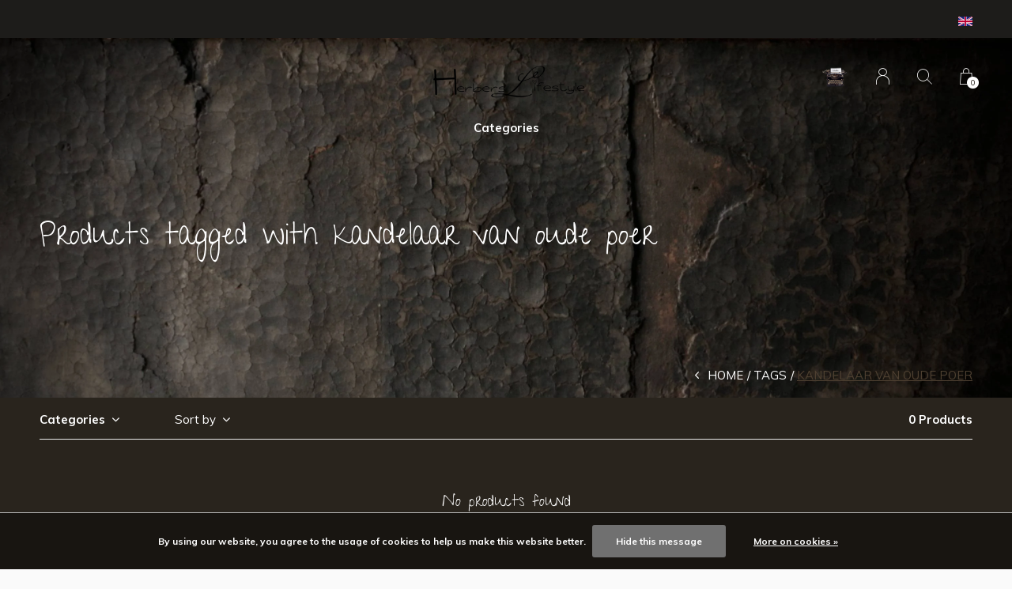

--- FILE ---
content_type: text/html;charset=utf-8
request_url: https://www.herberslifestyle.nl/en/tags/kandelaar-van-oude-poer/
body_size: 9872
content:
<!doctype html>
<html lang="en" dir="ltr" class="center  h-black  dark-theme custom-header  ">
	<head>
    
            
<script type="text/javascript">
   window.dataLayer = window.dataLayer || [];
   dataLayer.push({
                                                                            
                  ecomm_pagetype: "category",
                  ecomm_category: "Products tagged with kandelaar van oude poer",
                  ecomm_prodid: "",
                  ecomm_totalvalue: "0"
                                                                             
                         
                  });
      
</script>

<!-- Google Tag Manager -->
<script>(function(w,d,s,l,i){w[l]=w[l]||[];w[l].push({'gtm.start':
new Date().getTime(),event:'gtm.js'});var f=d.getElementsByTagName(s)[0],
j=d.createElement(s),dl=l!='dataLayer'?'&l='+l:'';j.async=true;j.src=
'https://www.googletagmanager.com/gtm.js?id='+i+dl;f.parentNode.insertBefore(j,f);
})(window,document,'script','dataLayer','GTM-KXLCKTW');</script>
<!-- End Google Tag Manager -->    
    <meta charset="utf-8"/>
<!-- [START] 'blocks/head.rain' -->
<!--

  (c) 2008-2026 Lightspeed Netherlands B.V.
  http://www.lightspeedhq.com
  Generated: 24-01-2026 @ 10:48:29

-->
<link rel="canonical" href="https://www.herberslifestyle.nl/en/tags/kandelaar-van-oude-poer/"/>
<link rel="alternate" href="https://www.herberslifestyle.nl/en/index.rss" type="application/rss+xml" title="New products"/>
<link href="https://cdn.webshopapp.com/assets/cookielaw.css?2025-02-20" rel="stylesheet" type="text/css"/>
<meta name="robots" content="noodp,noydir"/>
<meta name="google-site-verification" content="ZRl8r5pgRx5KECi6OKJAu-KiyU4lsKtIp0R5EpdiT_U"/>
<meta property="og:url" content="https://www.herberslifestyle.nl/en/tags/kandelaar-van-oude-poer/?source=facebook"/>
<meta property="og:site_name" content="HerbersLifeHerbersLifestylestyle"/>
<meta property="og:title" content="kandelaar van oude poer"/>
<meta property="og:description" content="Stoer,Sober,Sfeervol &amp; Landelijk….<br />
Dit zijn de woorden die onze wooncollectie weergeven.<br />
Toen wij met de inrichting van onze woning zijn begonnen,  constate"/>
<script src="https://www.powr.io/powr.js?external-type=lightspeed"></script>
<script src="https://app.dmws.plus/shop-assets/29954/dmws-plus-loader.js?id=3a1be8c0be1b960cb57a0d8c0f867388"></script>
<!--[if lt IE 9]>
<script src="https://cdn.webshopapp.com/assets/html5shiv.js?2025-02-20"></script>
<![endif]-->
<!-- [END] 'blocks/head.rain' -->
    
		<meta charset="utf-8">
		<meta http-equiv="x-ua-compatible" content="ie=edge">
		<title>kandelaar van oude poer - HerbersLifeHerbersLifestylestyle</title>
		<meta name="description" content="Stoer,Sober,Sfeervol &amp; Landelijk….<br />
Dit zijn de woorden die onze wooncollectie weergeven.<br />
Toen wij met de inrichting van onze woning zijn begonnen,  constate">
		<meta name="keywords" content="kandelaar, van, oude, poer, Wonen landelijke stijl,Interieur,Online woonwinkel, Meubelen, Woonaccessoires, Olijfkrans,krans,kruiklamp,lamp,windlicht decoratie,maison<br />
,potten,spiegel,kaarsen,Foambloemen,foam,craquele,brocante,Bellini,rieten mand,mand">
		<meta name="theme-color" content="#ffffff">
		<meta name="MobileOptimized" content="320">
		<meta name="HandheldFriendly" content="true">
		<meta name="viewport" content="width=device-width, initial-scale=1, maximum-scale=1, viewport-fit=cover, target-densitydpi=device-dpi, shrink-to-fit=no">
		<meta name="author" content="https://www.dmws.nl">
		<link rel="preload" href="https://fonts.googleapis.com/css?family=Muli:300,400,500,600,700,800,900%7CGive%20You%20Glory:300,400,500,600,700,800,900" as="style">
		<link rel="preload" as="style" href="https://cdn.webshopapp.com/shops/29954/themes/167277/assets/screen.css?20251216155329?225">
    <link rel="preload" as="style" href="https://cdn.webshopapp.com/shops/29954/themes/167277/assets/settings.css?20251216155329?123">
    		<link rel="preload" as="style" href="https://cdn.webshopapp.com/shops/29954/themes/167277/assets/custom.css?20251216155329">
		<link rel="preload" as="font" href="https://cdn.webshopapp.com/shops/29954/themes/167277/assets/icomoon.woff2?20251216155329">
		<link rel="preload" as="script" href="https://ajax.googleapis.com/ajax/libs/jquery/1.7.2/jquery.min.js">
		<link rel="preload" as="script" href="https://ajax.googleapis.com/ajax/libs/jqueryui/1.10.1/jquery-ui.min.js">
		<link rel="preload" as="script" href="https://cdn.webshopapp.com/assets/gui.js?2025-02-20">	
		<link rel="preload" as="script" href="https://cdn.webshopapp.com/shops/29954/themes/167277/assets/scripts.js?20251216155329">
		<link rel="preload" as="script" href="https://cdn.webshopapp.com/shops/29954/themes/167277/assets/custom.js?20251216155329?427">
    <link rel="preload" as="script" href="https://cdn.webshopapp.com/shops/29954/themes/167277/assets/global.js?20251216155329">
    <link href="https://fonts.googleapis.com/css?family=Muli:300,400,500,600,700,800,900%7CGive%20You%20Glory:300,400,500,600,700,800,900" rel="stylesheet" type="text/css">
		<link rel="stylesheet" media="screen" href="https://cdn.webshopapp.com/shops/29954/themes/167277/assets/screen.css?20251216155329?32">
    <link rel="stylesheet" media="screen" href="https://cdn.webshopapp.com/shops/29954/themes/167277/assets/settings.css?20251216155329?123">
    		<link rel="stylesheet" media="screen" href="https://cdn.webshopapp.com/shops/29954/themes/167277/assets/custom.css?20251216155329">
    		<link rel="icon" type="image/x-icon" href="https://cdn.webshopapp.com/shops/29954/themes/167277/v/1998743/assets/favicon.png?20231014075507">
		<link rel="apple-touch-icon" href="https://cdn.webshopapp.com/shops/29954/themes/167277/v/1998743/assets/favicon.png?20231014075507">
		<link rel="mask-icon" href="https://cdn.webshopapp.com/shops/29954/themes/167277/v/1998743/assets/favicon.png?20231014075507" color="#383838">
		<link rel="manifest" href="https://cdn.webshopapp.com/shops/29954/themes/167277/assets/manifest.json?20251216155329">
		<link rel="preconnect" href="https://ajax.googleapis.com">
		<link rel="preconnect" href="https://cdn.webshopapp.com/">
		<link rel="preconnect" href="https://cdn.webshopapp.com/">	
		<link rel="preconnect" href="https://fonts.googleapis.com">
		<link rel="preconnect" href="https://fonts.gstatic.com" crossorigin>
		<link rel="dns-prefetch" href="https://ajax.googleapis.com">
		<link rel="dns-prefetch" href="https://cdn.webshopapp.com/">
		<link rel="dns-prefetch" href="https://cdn.webshopapp.com/">	
		<link rel="dns-prefetch" href="https://fonts.googleapis.com">
		<link rel="dns-prefetch" href="https://fonts.gstatic.com" crossorigin>
		<meta name="msapplication-config" content="https://cdn.webshopapp.com/shops/29954/themes/167277/assets/browserconfig.xml?20251216155329">
<meta property="og:title" content="kandelaar van oude poer">
<meta property="og:type" content="website"> 
<meta property="og:description" content="Stoer,Sober,Sfeervol &amp; Landelijk….<br />
Dit zijn de woorden die onze wooncollectie weergeven.<br />
Toen wij met de inrichting van onze woning zijn begonnen,  constate">
<meta property="og:site_name" content="HerbersLifeHerbersLifestylestyle">
<meta property="og:url" content="https://www.herberslifestyle.nl/">
<meta property="og:image" content="https://cdn.webshopapp.com/shops/29954/themes/167277/v/1420157/assets/hero-image.jpg?20220729223449">
<meta name="twitter:title" content="kandelaar van oude poer">
<meta name="twitter:description" content="Stoer,Sober,Sfeervol &amp; Landelijk….<br />
Dit zijn de woorden die onze wooncollectie weergeven.<br />
Toen wij met de inrichting van onze woning zijn begonnen,  constate">
<meta name="twitter:site" content="HerbersLifeHerbersLifestylestyle">
<meta name="twitter:card" content="https://cdn.webshopapp.com/shops/29954/themes/167277/v/1134599/assets/logo.png?20220430205057">
<meta name="twitter:image" content="https://cdn.webshopapp.com/shops/29954/themes/167277/v/1420157/assets/hero-image.jpg?20220729223449">
<script type="application/ld+json">
  [
        {
      "@context": "http://schema.org/",
      "@type": "Organization",
      "url": "https://www.herberslifestyle.nl/",
      "name": "HerbersLifeHerbersLifestylestyle",
      "legalName": "HerbersLifeHerbersLifestylestyle",
      "description": "Stoer,Sober,Sfeervol &amp; Landelijk….<br />
Dit zijn de woorden die onze wooncollectie weergeven.<br />
Toen wij met de inrichting van onze woning zijn begonnen,  constate",
      "logo": "https://cdn.webshopapp.com/shops/29954/themes/167277/v/1134599/assets/logo.png?20220430205057",
      "image": "https://cdn.webshopapp.com/shops/29954/themes/167277/v/1420157/assets/hero-image.jpg?20220729223449",
      "contactPoint": {
        "@type": "ContactPoint",
        "contactType": "Customer service",
        "telephone": "0599-417137"
      },
      "address": {
        "@type": "PostalAddress",
        "streetAddress": "Kavelingen 40",
        "addressLocality": "Holland",
        "postalCode": "7876 TE Valthermond",
        "addressCountry": "EN"
      }
      ,
      "aggregateRating": {
          "@type": "AggregateRating",
          "bestRating": "10",
          "worstRating": "1",
          "ratingValue": "9",
          "reviewCount": "1",
          "url":" https://www.kiyoh.com/invite-link/1048297/Herbers%2BLifestyle?lang=nl"
      }
         
    },
    { 
      "@context": "http://schema.org", 
      "@type": "WebSite", 
      "url": "https://www.herberslifestyle.nl/", 
      "name": "HerbersLifeHerbersLifestylestyle",
      "description": "Stoer,Sober,Sfeervol &amp; Landelijk….<br />
Dit zijn de woorden die onze wooncollectie weergeven.<br />
Toen wij met de inrichting van onze woning zijn begonnen,  constate",
      "author": [
        {
          "@type": "Organization",
          "url": "https://www.dmws.nl/",
          "name": "DMWS B.V.",
          "address": {
            "@type": "PostalAddress",
            "streetAddress": "Klokgebouw 195 (Strijp-S)",
            "addressLocality": "Eindhoven",
            "addressRegion": "NB",
            "postalCode": "5617 AB",
            "addressCountry": "NL"
          }
        }
      ]
    }
  ]
</script>        	</head>
	<body>
    <!-- Google Tag Manager (noscript) --><noscript><iframe src="https://www.googletagmanager.com/ns.html?id=GTM-KXLCKTW"
    height="0" width="0" style="display:none;visibility:hidden"></iframe></noscript><!-- End Google Tag Manager (noscript) --><div id="root"><header id="top"><p id="logo"><a href="https://www.herberslifestyle.nl/en/" accesskey="h"><img src="https://cdn.webshopapp.com/shops/29954/themes/167277/v/1420167/assets/logo-dark.png?20220729230214" alt="HerbersLifeHerbersLifestylestyle" width="200" height="45" class="inv"><img src="https://cdn.webshopapp.com/shops/29954/themes/167277/v/1420167/assets/logo-light.png?20220729230214" alt="HerbersLifeHerbersLifestylestyle" width="200" height="45"></a></p><nav id="skip"><ul><li><a href="#nav" accesskey="n">Ga naar navigatie (n)</a></li><li><a href="#content" accesskey="c">Ga naar inhoud (c)</a></li><li><a href="#footer" accesskey="f">Ga naar footer (f)</a></li></ul></nav><nav id="nav" aria-label="Menu"><ul ><li class="active"><a class="strong" href="https://www.herberslifestyle.nl/en/catalog/">Categories</a><ul ><li><a href="https://www.herberslifestyle.nl/en/new-arrivals/">New Arrivals!!!</a></li><li><a href="https://www.herberslifestyle.nl/en/furniture/">Furniture</a><ul><li><a href="https://www.herberslifestyle.nl/en/furniture/dining-room-tables/">Dining room tables</a></li><li><a href="https://www.herberslifestyle.nl/en/furniture/wine-tables-etc/">Wine Tables etc.</a></li><li><a href="https://www.herberslifestyle.nl/en/furniture/coffee-tables/">Coffee Tables</a></li><li><a href="https://www.herberslifestyle.nl/en/furniture/wooden-benches-stools/">Wooden Benches &amp; Stools</a></li><li><a href="https://www.herberslifestyle.nl/en/furniture/childrens-furniture/">Children&#039;s furniture</a><ul><li><a href="https://www.herberslifestyle.nl/en/furniture/childrens-furniture/tough-wooden-toys/">Tough Wooden Toys</a></li></ul></li><li><a href="https://www.herberslifestyle.nl/en/furniture/cabinets/">Cabinets</a></li><li><a href="https://www.herberslifestyle.nl/en/furniture/side-tables-wall-table/">Side tables / Wall table</a><ul><li><a href="https://www.herberslifestyle.nl/en/furniture/side-tables-wall-table/tv-furniture/">Tv Furniture</a></li></ul></li><li><a href="https://www.herberslifestyle.nl/en/furniture/chairs-armchairs-sofas/">Chairs/armchairs &amp; sofas</a></li><li><a href="https://www.herberslifestyle.nl/en/furniture/bathroom/">Bathroom</a></li><li><a href="https://www.herberslifestyle.nl/en/furniture/desk-office/">Desk / Office</a></li><li><a href="https://www.herberslifestyle.nl/en/furniture/small-furniture/">small furniture</a></li><li><a href="https://www.herberslifestyle.nl/en/furniture/garden-chairs/">Garden Chairs</a></li></ul></li><li><a href="https://www.herberslifestyle.nl/en/accessories-decorations/">Accessories &amp; Decorations</a><ul><li><a href="https://www.herberslifestyle.nl/en/accessories-decorations/iron-metal-copper/">Iron / Metal / Copper</a></li><li><a href="https://www.herberslifestyle.nl/en/accessories-decorations/easter/">Easter</a></li><li><a href="https://www.herberslifestyle.nl/en/accessories-decorations/aura-peeperkorn/">Aura Peeperkorn</a><ul><li><a href="https://www.herberslifestyle.nl/en/accessories-decorations/aura-peeperkorn/slanted-hood-aura-peeperkorn/">Slanted hood Aura Peeperkorn</a></li></ul></li><li><a href="https://www.herberslifestyle.nl/en/accessories-decorations/old-wooden-batik-stamps/">Old wooden Batik stamps</a></li><li><a href="https://www.herberslifestyle.nl/en/accessories-decorations/rattan-riet/">Rattan / Riet</a></li><li><a href="https://www.herberslifestyle.nl/en/accessories-decorations/animals-zo/">Animals &amp; Zo</a><ul><li><a href="https://www.herberslifestyle.nl/en/accessories-decorations/animals-zo/horns-antlers/">Horns &amp; Antlers</a></li><li><a href="https://www.herberslifestyle.nl/en/accessories-decorations/animals-zo/sheeps-fur/">Sheep&#039;s fur</a></li><li><a href="https://www.herberslifestyle.nl/en/accessories-decorations/animals-zo/cow-rug/">Cow rug</a></li></ul></li><li><a href="https://www.herberslifestyle.nl/en/accessories-decorations/mirrors/">mirrors</a></li><li><a href="https://www.herberslifestyle.nl/en/accessories-decorations/wood-decorations/">Wood Decorations</a><ul><li><a href="https://www.herberslifestyle.nl/en/accessories-decorations/wood-decorations/moon-cake-wooden-authentic-baking-pan/">Moon cake wooden authentic baking pan</a></li><li><a href="https://www.herberslifestyle.nl/en/accessories-decorations/wood-decorations/wood-decorations/">Wood Decorations.</a></li><li><a href="https://www.herberslifestyle.nl/en/accessories-decorations/wood-decorations/cow-calling/">cow Calling</a></li><li><a href="https://www.herberslifestyle.nl/en/accessories-decorations/wood-decorations/spoons/">spoons</a></li></ul></li><li><a href="https://www.herberslifestyle.nl/en/accessories-decorations/trays-zo/">Trays &amp; Zo</a></li><li><a href="https://www.herberslifestyle.nl/en/accessories-decorations/jars-pots-scales/">Jars, Pots &amp; Scales</a><ul><li><a href="https://www.herberslifestyle.nl/en/accessories-decorations/jars-pots-scales/nepalese-wooden-bowls/">Nepalese wooden bowls</a></li><li><a href="https://www.herberslifestyle.nl/en/accessories-decorations/jars-pots-scales/nepalese-wooden-jugs/">Nepalese wooden jugs</a></li><li><a href="https://www.herberslifestyle.nl/en/accessories-decorations/jars-pots-scales/nepalese-pottery-jugs/">Nepalese Pottery jugs</a></li><li><a href="https://www.herberslifestyle.nl/en/accessories-decorations/jars-pots-scales/gray-earthenware-jugs-and-bowls/">Gray earthenware jugs and bowls</a></li></ul></li><li><a href="https://www.herberslifestyle.nl/en/accessories-decorations/candles-candle-holders/">Candles &amp; candle holders</a><ul><li><a href="https://www.herberslifestyle.nl/en/accessories-decorations/candles-candle-holders/wooden-candlesticks/">Wooden candlesticks</a></li><li><a href="https://www.herberslifestyle.nl/en/accessories-decorations/candles-candle-holders/iron-candlesticks/">Iron candlesticks</a></li><li><a href="https://www.herberslifestyle.nl/en/accessories-decorations/candles-candle-holders/wind-lights/">Wind lights</a></li><li><a href="https://www.herberslifestyle.nl/en/accessories-decorations/candles-candle-holders/candles/">Candles</a></li><li><a href="https://www.herberslifestyle.nl/en/accessories-decorations/candles-candle-holders/waxin-slightly/">Waxin slightly</a></li></ul></li><li><a href="https://www.herberslifestyle.nl/en/accessories-decorations/calligraphy-brushes/">calligraphy brushes</a></li><li><a href="https://www.herberslifestyle.nl/en/accessories-decorations/unique-items/">unique items</a><ul><li><a href="https://www.herberslifestyle.nl/en/accessories-decorations/unique-items/old-indian-doors-and-shutters/">Old Indian doors and shutters</a></li></ul></li><li><a href="https://www.herberslifestyle.nl/en/accessories-decorations/horses-decorations/">horses decorations</a></li><li><a href="https://www.herberslifestyle.nl/en/accessories-decorations/glassware/">Glassware</a></li><li><a href="https://www.herberslifestyle.nl/en/accessories-decorations/wooden-leather-iron-balls/">Wooden, Leather &amp; Iron Balls</a></li><li><a href="https://www.herberslifestyle.nl/en/accessories-decorations/antique-wooden-pillar/">Antique wooden pillar</a></li><li><a href="https://www.herberslifestyle.nl/en/accessories-decorations/wall-decoration/">Wall Decoration</a></li></ul></li><li><a href="https://www.herberslifestyle.nl/en/decorative-greenery-natural-materials/">Decorative greenery &amp; natural materials</a><ul><li><a href="https://www.herberslifestyle.nl/en/decorative-greenery-natural-materials/wreaths/">Wreaths</a></li><li><a href="https://www.herberslifestyle.nl/en/decorative-greenery-natural-materials/natural-materials/">Natural materials</a></li><li><a href="https://www.herberslifestyle.nl/en/decorative-greenery-natural-materials/dried-flowers/">Dried flowers</a></li><li><a href="https://www.herberslifestyle.nl/en/decorative-greenery-natural-materials/artificial-flowers/">Artificial flowers</a></li></ul></li><li><a href="https://www.herberslifestyle.nl/en/lighting/">Lighting</a><ul><li><a href="https://www.herberslifestyle.nl/en/lighting/hang-lamps/">Hang lamps</a></li><li><a href="https://www.herberslifestyle.nl/en/lighting/table-lamps/">Table lamps</a></li><li><a href="https://www.herberslifestyle.nl/en/lighting/jar-lamps/">Jar lamps</a></li><li><a href="https://www.herberslifestyle.nl/en/lighting/linen-lampshades/">Linen lampshades</a><ul><li><a href="https://www.herberslifestyle.nl/en/lighting/linen-lampshades/black-linen-lamp-shade/">Black linen lamp shade</a></li><li><a href="https://www.herberslifestyle.nl/en/lighting/linen-lampshades/slanted-shades-aura-peeperkorn-and-frezolli/">Slanted shades Aura Peeperkorn and Frezolli</a></li><li><a href="https://www.herberslifestyle.nl/en/lighting/linen-lampshades/cylinder-covers-velour/">Cylinder covers velour</a></li><li><a href="https://www.herberslifestyle.nl/en/lighting/linen-lampshades/linen-lamps-shade-color-linen/">Linen lamps Shade Color Linen</a></li><li><a href="https://www.herberslifestyle.nl/en/lighting/linen-lampshades/cutting-in-color-autumn-taupe/">Cutting in color Autumn (Taupe)</a></li><li><a href="https://www.herberslifestyle.nl/en/lighting/linen-lampshades/linen-cylinder-shades-brown/">Linen cylinder shades brown</a></li></ul></li><li><a href="https://www.herberslifestyle.nl/en/lighting/wall-lights/">Wall lights</a></li><li><a href="https://www.herberslifestyle.nl/en/lighting/floor-lamps/">floor lamps</a></li><li><a href="https://www.herberslifestyle.nl/en/lighting/lamp-shades-luksa/">Lamp shades LUKSA</a></li></ul></li><li><a href="https://www.herberslifestyle.nl/en/service/">service</a><ul><li><a href="https://www.herberslifestyle.nl/en/service/trulli-tableware-luksa/">Trulli Tableware Luksa</a></li><li><a href="https://www.herberslifestyle.nl/en/service/cote-table/">Côté Table</a></li><li><a href="https://www.herberslifestyle.nl/en/service/pure-tableware-by-pascale-naessens/">Pure Tableware By Pascale Naessens</a></li><li><a href="https://www.herberslifestyle.nl/en/service/dutchdeluxes/">DutchdeLuxes</a></li></ul></li><li><a href="https://www.herberslifestyle.nl/en/hammam-pure-soap-stuff/">Hammam, Pure soap &amp; stuff</a></li><li><a href="https://www.herberslifestyle.nl/en/textile/">Textile</a><ul><li><a href="https://www.herberslifestyle.nl/en/textile/textile/">Textile</a><ul><li><a href="https://www.herberslifestyle.nl/en/textile/textile/kilim-cushion-brown/">Kilim cushion Brown</a></li><li><a href="https://www.herberslifestyle.nl/en/textile/textile/various-pillows-kilim-cactus-cotton-linen-etc/">Various Pillows kilim, cactus, cotton, linen. etc.</a></li><li><a href="https://www.herberslifestyle.nl/en/textile/textile/kilim-hemp-pillow/">Kilim hemp pillow</a></li><li><a href="https://www.herberslifestyle.nl/en/textile/textile/hemp-kilim-cushions-black-gray/">Hemp Kilim Cushions Black / Gray</a></li><li><a href="https://www.herberslifestyle.nl/en/textile/textile/hemp-kelim-cushion-handmade-natural-beige/">Hemp Kelim Cushion Handmade natural beige</a></li><li><a href="https://www.herberslifestyle.nl/en/textile/textile/plaid-spread/">Plaid, Spread</a></li><li><a href="https://www.herberslifestyle.nl/en/textile/textile/pure-linen/">Pure Linen</a></li></ul></li><li><a href="https://www.herberslifestyle.nl/en/textile/floor-table-cloths/">Floor / table cloths</a></li><li><a href="https://www.herberslifestyle.nl/en/textile/curtains/">Curtains</a></li></ul></li><li><a href="https://www.herberslifestyle.nl/en/christmas-decorations/">Christmas decorations</a><ul><li><a href="https://www.herberslifestyle.nl/en/christmas-decorations/1513501/"></a></li><li><a href="https://www.herberslifestyle.nl/en/christmas-decorations/1513505/"></a></li><li><a href="https://www.herberslifestyle.nl/en/christmas-decorations/christmas-art-green/">Christmas art green </a></li><li><a href="https://www.herberslifestyle.nl/en/christmas-decorations/christmas-lights/">christmas lights</a></li><li><a href="https://www.herberslifestyle.nl/en/christmas-decorations/winter-originals/">Winter Originals</a></li></ul></li><li><a href="https://www.herberslifestyle.nl/en/sale/">sale</a></li><li><a href="https://www.herberslifestyle.nl/en/tonky-wonk-tough-wooden-kids-toys/">Tonky Wonk Tough Wooden Kids Toys</a></li><li><a href="https://www.herberslifestyle.nl/en/diy/">DIY</a></li><li><a href="https://www.herberslifestyle.nl/en/to-notice/">To notice</a><ul><li><a href="https://www.herberslifestyle.nl/en/to-notice/hoffz/">HOFFZ</a></li><li><a href="https://www.herberslifestyle.nl/en/to-notice/gommaire/">Gommaire</a></li><li><a href="https://www.herberslifestyle.nl/en/to-notice/luksa/">LUKSA</a></li></ul></li></ul></li></ul><ul><li class="img"><a href="https://www.kiyoh.com/invite-link/1048297/Herbers%2BLifestyle?lang=nl" target="_blank"><img src="https://cdn.webshopapp.com/shops/29954/themes/167277/assets/trustmark-image.png?20251113155353" width="95" height="30"></a></li><li><a accesskey="6" href="https://www.herberslifestyle.nl/en/account/"><i class="icon-user"></i><span class="hidden"> Sign in</span></a><em>(5)</em><li><a accesskey="7" href="./"><i class="icon-zoom"></i><span class="hidden">Search</span></a><em>(6)</em></li><li class="cart"><a accesskey="8" href="https://www.herberslifestyle.nl/en/cart/"><i class="icon-cart"></i><span class="hidden">Cart</span><span>0</span></a><em>(7)</em></li><li class="lang"><a class="nl" accesskey="9" href="./"><img src="https://cdn.webshopapp.com/shops/29954/themes/167277/assets/flag-en.svg?20251216155329" alt="English" width="18" height="12"><span class="hidden">Language</span></a><em>(9)</em><ul><li><a href="https://www.herberslifestyle.nl/nl/go/category/"><img src="https://cdn.webshopapp.com/shops/29954/themes/167277/assets/flag-nl.svg?20251216155329" alt="Nederlands" width="18" height="12"><span>Nederlands</span></a></li><li><a href="https://www.herberslifestyle.nl/de/go/category/"><img src="https://cdn.webshopapp.com/shops/29954/themes/167277/assets/flag-de.svg?20251216155329" alt="Deutsch" width="18" height="12"><span>Deutsch</span></a></li><li><a href="https://www.herberslifestyle.nl/en/go/category/"><img src="https://cdn.webshopapp.com/shops/29954/themes/167277/assets/flag-en.svg?20251216155329" alt="English" width="18" height="12"><span>English</span></a></li><li class="active"><a href="https://www.herberslifestyle.nl/en/session/currency/eur/">EUR (€)</a></li><li ><a href="https://www.herberslifestyle.nl/en/session/currency/usd/">USD ($)</a></li></ul></li></ul></nav><form action="https://www.herberslifestyle.nl/en/search/" method="get" id="formSearch"><p><label for="q">Search</label><input type="search" id="q" name="q" value="" autocomplete="off" required><button type="submit">Search</button></p></form><div class="subheader"><div class="owlSlider"></div><li class="language-widget"><a class="nl" accesskey="9"><img src="https://cdn.webshopapp.com/shops/29954/themes/167277/assets/flag-en.svg?20251216155329" alt="English" width="18" height="12"><span class="hidden">Language</span></a><ul><li><a href="https://www.herberslifestyle.nl/nl/go/category/"><img src="https://cdn.webshopapp.com/shops/29954/themes/167277/assets/flag-nl.svg?20251216155329" alt="Nederlands" width="18" height="12"><span>Nederlands</span></a></li><li><a href="https://www.herberslifestyle.nl/de/go/category/"><img src="https://cdn.webshopapp.com/shops/29954/themes/167277/assets/flag-de.svg?20251216155329" alt="Deutsch" width="18" height="12"><span>Deutsch</span></a></li><li><a href="https://www.herberslifestyle.nl/en/go/category/"><img src="https://cdn.webshopapp.com/shops/29954/themes/167277/assets/flag-en.svg?20251216155329" alt="English" width="18" height="12"><span>English</span></a></li><li class="active"><a href="https://www.herberslifestyle.nl/en/session/currency/eur/">EUR (€)</a></li><li ><a href="https://www.herberslifestyle.nl/en/session/currency/usd/">USD ($)</a></li></ul></li></div></header><main id="content" class="dark  "><article class="module-welcome "><figure><img src="https://cdn.webshopapp.com/shops/29954/themes/167277/assets/collectionpage-header-image.jpg?20251113155353" alt="Products tagged with kandelaar van oude poer" width="1920" height="670" ></figure><header><h1>Products tagged with kandelaar van oude poer</h1></header></article><article class="module-box "><nav class="nav-sticky"><ul><li><a href="https://www.herberslifestyle.nl/en/">Home</a></li><li><a href="https://www.herberslifestyle.nl/en/tags/">Tags</a></li><li>kandelaar van oude poer</li></ul></nav><form action="https://www.herberslifestyle.nl/en/tags/kandelaar-van-oude-poer/" method="get" class="form-filter" id="formFilter"><input type="hidden" name="limit" value="24" id="filter_form_limit_active" /><input type="hidden" name="sort" value="newest" id="filter_form_sort_active" /><input type="hidden" name="max" value="5" id="filter_form_max_active" /><input type="hidden" name="min" value="0" id="filter_form_min_active" /><ul class="list-filter" aria-label="Filters"><li class="strong tablet-hide"><a href="./">Categories</a><ul><li><a href="https://www.herberslifestyle.nl/en/new-arrivals/">New Arrivals!!! </a></li><li><a href="https://www.herberslifestyle.nl/en/furniture/">Furniture </a><ul><li><a href="https://www.herberslifestyle.nl/en/furniture/dining-room-tables/">Dining room tables </a></li><li><a href="https://www.herberslifestyle.nl/en/furniture/wine-tables-etc/">Wine Tables etc. </a></li><li><a href="https://www.herberslifestyle.nl/en/furniture/coffee-tables/">Coffee Tables </a></li><li><a href="https://www.herberslifestyle.nl/en/furniture/wooden-benches-stools/">Wooden Benches &amp; Stools </a></li><li><a href="https://www.herberslifestyle.nl/en/furniture/childrens-furniture/">Children&#039;s furniture </a><ul><li><a href="https://www.herberslifestyle.nl/en/furniture/childrens-furniture/tough-wooden-toys/">Tough Wooden Toys </a></li></ul></li><li><a href="https://www.herberslifestyle.nl/en/furniture/cabinets/">Cabinets </a></li><li><a href="https://www.herberslifestyle.nl/en/furniture/side-tables-wall-table/">Side tables / Wall table </a><ul><li><a href="https://www.herberslifestyle.nl/en/furniture/side-tables-wall-table/tv-furniture/">Tv Furniture </a></li></ul></li><li><a href="https://www.herberslifestyle.nl/en/furniture/chairs-armchairs-sofas/">Chairs/armchairs &amp; sofas </a></li><li><a href="https://www.herberslifestyle.nl/en/furniture/bathroom/">Bathroom </a></li><li><a href="https://www.herberslifestyle.nl/en/furniture/desk-office/">Desk / Office </a></li><li><a href="https://www.herberslifestyle.nl/en/furniture/small-furniture/">small furniture </a></li><li><a href="https://www.herberslifestyle.nl/en/furniture/garden-chairs/">Garden Chairs </a></li></ul></li><li><a href="https://www.herberslifestyle.nl/en/accessories-decorations/">Accessories &amp; Decorations </a><ul><li><a href="https://www.herberslifestyle.nl/en/accessories-decorations/iron-metal-copper/">Iron / Metal / Copper </a></li><li><a href="https://www.herberslifestyle.nl/en/accessories-decorations/easter/">Easter </a></li><li><a href="https://www.herberslifestyle.nl/en/accessories-decorations/aura-peeperkorn/">Aura Peeperkorn </a><ul><li><a href="https://www.herberslifestyle.nl/en/accessories-decorations/aura-peeperkorn/slanted-hood-aura-peeperkorn/">Slanted hood Aura Peeperkorn </a></li></ul></li><li><a href="https://www.herberslifestyle.nl/en/accessories-decorations/old-wooden-batik-stamps/">Old wooden Batik stamps </a></li><li><a href="https://www.herberslifestyle.nl/en/accessories-decorations/rattan-riet/">Rattan / Riet </a></li><li><a href="https://www.herberslifestyle.nl/en/accessories-decorations/animals-zo/">Animals &amp; Zo </a><ul><li><a href="https://www.herberslifestyle.nl/en/accessories-decorations/animals-zo/horns-antlers/">Horns &amp; Antlers </a></li><li><a href="https://www.herberslifestyle.nl/en/accessories-decorations/animals-zo/sheeps-fur/">Sheep&#039;s fur </a></li><li><a href="https://www.herberslifestyle.nl/en/accessories-decorations/animals-zo/cow-rug/">Cow rug </a></li></ul></li><li><a href="https://www.herberslifestyle.nl/en/accessories-decorations/mirrors/">mirrors </a></li><li><a href="https://www.herberslifestyle.nl/en/accessories-decorations/wood-decorations/">Wood Decorations </a><ul><li><a href="https://www.herberslifestyle.nl/en/accessories-decorations/wood-decorations/moon-cake-wooden-authentic-baking-pan/">Moon cake wooden authentic baking pan </a></li><li><a href="https://www.herberslifestyle.nl/en/accessories-decorations/wood-decorations/wood-decorations/">Wood Decorations. </a></li><li><a href="https://www.herberslifestyle.nl/en/accessories-decorations/wood-decorations/cow-calling/">cow Calling </a></li><li><a href="https://www.herberslifestyle.nl/en/accessories-decorations/wood-decorations/spoons/">spoons </a></li></ul></li><li><a href="https://www.herberslifestyle.nl/en/accessories-decorations/trays-zo/">Trays &amp; Zo </a></li><li><a href="https://www.herberslifestyle.nl/en/accessories-decorations/jars-pots-scales/">Jars, Pots &amp; Scales </a><ul><li><a href="https://www.herberslifestyle.nl/en/accessories-decorations/jars-pots-scales/nepalese-wooden-bowls/">Nepalese wooden bowls </a></li><li><a href="https://www.herberslifestyle.nl/en/accessories-decorations/jars-pots-scales/nepalese-wooden-jugs/">Nepalese wooden jugs </a></li><li><a href="https://www.herberslifestyle.nl/en/accessories-decorations/jars-pots-scales/nepalese-pottery-jugs/">Nepalese Pottery jugs </a></li><li><a href="https://www.herberslifestyle.nl/en/accessories-decorations/jars-pots-scales/gray-earthenware-jugs-and-bowls/">Gray earthenware jugs and bowls </a></li></ul></li><li><a href="https://www.herberslifestyle.nl/en/accessories-decorations/candles-candle-holders/">Candles &amp; candle holders </a><ul><li><a href="https://www.herberslifestyle.nl/en/accessories-decorations/candles-candle-holders/wooden-candlesticks/">Wooden candlesticks </a></li><li><a href="https://www.herberslifestyle.nl/en/accessories-decorations/candles-candle-holders/iron-candlesticks/">Iron candlesticks </a></li><li><a href="https://www.herberslifestyle.nl/en/accessories-decorations/candles-candle-holders/wind-lights/">Wind lights </a></li><li><a href="https://www.herberslifestyle.nl/en/accessories-decorations/candles-candle-holders/candles/">Candles </a></li><li><a href="https://www.herberslifestyle.nl/en/accessories-decorations/candles-candle-holders/waxin-slightly/">Waxin slightly </a></li></ul></li><li><a href="https://www.herberslifestyle.nl/en/accessories-decorations/calligraphy-brushes/">calligraphy brushes </a></li><li><a href="https://www.herberslifestyle.nl/en/accessories-decorations/unique-items/">unique items </a><ul><li><a href="https://www.herberslifestyle.nl/en/accessories-decorations/unique-items/old-indian-doors-and-shutters/">Old Indian doors and shutters </a></li></ul></li><li><a href="https://www.herberslifestyle.nl/en/accessories-decorations/horses-decorations/">horses decorations </a></li><li><a href="https://www.herberslifestyle.nl/en/accessories-decorations/glassware/">Glassware </a></li><li><a href="https://www.herberslifestyle.nl/en/accessories-decorations/wooden-leather-iron-balls/">Wooden, Leather &amp; Iron Balls </a></li><li><a href="https://www.herberslifestyle.nl/en/accessories-decorations/antique-wooden-pillar/">Antique wooden pillar </a></li><li><a href="https://www.herberslifestyle.nl/en/accessories-decorations/wall-decoration/">Wall Decoration </a></li></ul></li><li><a href="https://www.herberslifestyle.nl/en/decorative-greenery-natural-materials/">Decorative greenery &amp; natural materials </a><ul><li><a href="https://www.herberslifestyle.nl/en/decorative-greenery-natural-materials/wreaths/">Wreaths </a></li><li><a href="https://www.herberslifestyle.nl/en/decorative-greenery-natural-materials/natural-materials/">Natural materials </a></li><li><a href="https://www.herberslifestyle.nl/en/decorative-greenery-natural-materials/dried-flowers/">Dried flowers </a></li><li><a href="https://www.herberslifestyle.nl/en/decorative-greenery-natural-materials/artificial-flowers/">Artificial flowers </a></li></ul></li><li><a href="https://www.herberslifestyle.nl/en/lighting/">Lighting </a><ul><li><a href="https://www.herberslifestyle.nl/en/lighting/hang-lamps/">Hang lamps </a></li><li><a href="https://www.herberslifestyle.nl/en/lighting/table-lamps/">Table lamps </a></li><li><a href="https://www.herberslifestyle.nl/en/lighting/jar-lamps/">Jar lamps </a></li><li><a href="https://www.herberslifestyle.nl/en/lighting/linen-lampshades/">Linen lampshades </a><ul><li><a href="https://www.herberslifestyle.nl/en/lighting/linen-lampshades/black-linen-lamp-shade/">Black linen lamp shade </a></li><li><a href="https://www.herberslifestyle.nl/en/lighting/linen-lampshades/slanted-shades-aura-peeperkorn-and-frezolli/">Slanted shades Aura Peeperkorn and Frezolli </a></li><li><a href="https://www.herberslifestyle.nl/en/lighting/linen-lampshades/cylinder-covers-velour/">Cylinder covers velour </a></li><li><a href="https://www.herberslifestyle.nl/en/lighting/linen-lampshades/linen-lamps-shade-color-linen/">Linen lamps Shade Color Linen </a></li><li><a href="https://www.herberslifestyle.nl/en/lighting/linen-lampshades/cutting-in-color-autumn-taupe/">Cutting in color Autumn (Taupe) </a></li><li><a href="https://www.herberslifestyle.nl/en/lighting/linen-lampshades/linen-cylinder-shades-brown/">Linen cylinder shades brown </a></li></ul></li><li><a href="https://www.herberslifestyle.nl/en/lighting/wall-lights/">Wall lights </a></li><li><a href="https://www.herberslifestyle.nl/en/lighting/floor-lamps/">floor lamps </a></li><li><a href="https://www.herberslifestyle.nl/en/lighting/lamp-shades-luksa/">Lamp shades LUKSA </a></li></ul></li><li><a href="https://www.herberslifestyle.nl/en/service/">service </a><ul><li><a href="https://www.herberslifestyle.nl/en/service/trulli-tableware-luksa/">Trulli Tableware Luksa </a></li><li><a href="https://www.herberslifestyle.nl/en/service/cote-table/">Côté Table </a></li><li><a href="https://www.herberslifestyle.nl/en/service/pure-tableware-by-pascale-naessens/">Pure Tableware By Pascale Naessens </a></li><li><a href="https://www.herberslifestyle.nl/en/service/dutchdeluxes/">DutchdeLuxes </a></li></ul></li><li><a href="https://www.herberslifestyle.nl/en/hammam-pure-soap-stuff/">Hammam, Pure soap &amp; stuff </a></li><li><a href="https://www.herberslifestyle.nl/en/textile/">Textile </a><ul><li><a href="https://www.herberslifestyle.nl/en/textile/textile/">Textile </a><ul><li><a href="https://www.herberslifestyle.nl/en/textile/textile/kilim-cushion-brown/">Kilim cushion Brown </a></li><li><a href="https://www.herberslifestyle.nl/en/textile/textile/various-pillows-kilim-cactus-cotton-linen-etc/">Various Pillows kilim, cactus, cotton, linen. etc. </a></li><li><a href="https://www.herberslifestyle.nl/en/textile/textile/kilim-hemp-pillow/">Kilim hemp pillow </a></li><li><a href="https://www.herberslifestyle.nl/en/textile/textile/hemp-kilim-cushions-black-gray/">Hemp Kilim Cushions Black / Gray </a></li><li><a href="https://www.herberslifestyle.nl/en/textile/textile/hemp-kelim-cushion-handmade-natural-beige/">Hemp Kelim Cushion Handmade natural beige </a></li><li><a href="https://www.herberslifestyle.nl/en/textile/textile/plaid-spread/">Plaid, Spread </a></li><li><a href="https://www.herberslifestyle.nl/en/textile/textile/pure-linen/">Pure Linen </a></li></ul></li><li><a href="https://www.herberslifestyle.nl/en/textile/floor-table-cloths/">Floor / table cloths </a></li><li><a href="https://www.herberslifestyle.nl/en/textile/curtains/">Curtains </a></li></ul></li><li><a href="https://www.herberslifestyle.nl/en/christmas-decorations/">Christmas decorations </a><ul><li><a href="https://www.herberslifestyle.nl/en/christmas-decorations/1513501/"></a></li><li><a href="https://www.herberslifestyle.nl/en/christmas-decorations/1513505/"></a></li><li><a href="https://www.herberslifestyle.nl/en/christmas-decorations/christmas-art-green/">Christmas art green  </a></li><li><a href="https://www.herberslifestyle.nl/en/christmas-decorations/christmas-lights/">christmas lights </a></li><li><a href="https://www.herberslifestyle.nl/en/christmas-decorations/winter-originals/">Winter Originals </a></li></ul></li><li><a href="https://www.herberslifestyle.nl/en/sale/">sale </a></li><li><a href="https://www.herberslifestyle.nl/en/tonky-wonk-tough-wooden-kids-toys/">Tonky Wonk Tough Wooden Kids Toys </a></li><li><a href="https://www.herberslifestyle.nl/en/diy/">DIY </a></li><li><a href="https://www.herberslifestyle.nl/en/to-notice/">To notice </a><ul><li><a href="https://www.herberslifestyle.nl/en/to-notice/hoffz/">HOFFZ </a></li><li><a href="https://www.herberslifestyle.nl/en/to-notice/gommaire/">Gommaire </a></li><li><a href="https://www.herberslifestyle.nl/en/to-notice/luksa/">LUKSA </a></li></ul></li></ul></li><li><a href="./">Sort by</a><p><span><label class="hidden" for="sort">Sort by:</label><select id="sortselect" name="sort"><option value="popular">Popularity</option><option value="newest" selected="selected">Newest products</option><option value="lowest">Lowest price</option><option value="highest">Highest price</option><option value="asc">Name ascending</option><option value="desc">Name descending</option></select></span></p></li><li class="text-right">0 Products</li></ul></form><ul class="list-collection"><li class="wide"><h2 style="color:#ffffff;">No products found</h2></li></ul></article><form id="formNewsletter" action="https://www.herberslifestyle.nl/en/account/newsletter/" method="post" class="form-newsletter"><input type="hidden" name="key" value="81dfd899e83c45f24fee4c0a0837e00a" /><h2>Sign up for our newsletter</h2><p>Receive the latest offers and promotions</p><p><label for="formNewsletterEmail">E-mail address</label><input type="email" id="formNewsletterEmail" name="email" required><button type="submit">Subscribe</button></p></form></main><footer id="footer" class="light-footer"><nav><div><h3>HerbersLifestyle Stoer, Sober,Sfeervol &amp; Landelijk... Dit zijn de woorden die onze wooncollectie weergeven. Toen wij met de inrichting van onze woning zijn begonnen, constateerden wij dat er in heel veel winkels hetzelfde te koop is en dat</h3><p>Welkom bij HerbersLifestyle Stoer, Sfeervol, Sober & Landelijk... </p><p></p></div><div><h3>Information</h3><ul><li><a href="https://www.herberslifestyle.nl/en/service/about/">About Herbers Lifestyle</a></li><li><a href="https://www.herberslifestyle.nl/en/service/contact/">Contact und Openingtimes</a></li><li><a href="https://www.herberslifestyle.nl/en/service/general-terms-conditions/">Terms and Conditions</a></li><li><a href="https://www.herberslifestyle.nl/en/service/privacy-policy/">Privacy Policy</a></li><li><a href="https://www.herberslifestyle.nl/en/service/payment-methods/">Payment Details</a></li><li><a href="https://www.herberslifestyle.nl/en/service/veel-gestelde-vragen/">Frequently Asked Questions</a></li><li><a href="https://www.herberslifestyle.nl/en/service/catalogs-of-our-brands-available-on-order-at-herbe/">Catalogs of Our Brands — Available on Order @ Herbers Lifestyle</a></li></ul></div><div><h3><a class="title" href="https://www.herberslifestyle.nl/en/catalog/">Categories</a></h3><ul><li><a href="https://www.herberslifestyle.nl/en/new-arrivals/">New Arrivals!!!</a></li><li><a href="https://www.herberslifestyle.nl/en/furniture/">Furniture</a></li><li><a href="https://www.herberslifestyle.nl/en/accessories-decorations/">Accessories &amp; Decorations</a></li><li><a href="https://www.herberslifestyle.nl/en/decorative-greenery-natural-materials/">Decorative greenery &amp; natural materials</a></li><li><a href="https://www.herberslifestyle.nl/en/lighting/">Lighting</a></li><li><a href="https://www.herberslifestyle.nl/en/service/">service</a></li><li><a href="https://www.herberslifestyle.nl/en/hammam-pure-soap-stuff/">Hammam, Pure soap &amp; stuff</a></li><li><a href="https://www.herberslifestyle.nl/en/textile/">Textile</a></li><li><a href="https://www.herberslifestyle.nl/en/christmas-decorations/">Christmas decorations</a></li><li><a href="https://www.herberslifestyle.nl/en/sale/">sale</a></li><li><a href="https://www.herberslifestyle.nl/en/tonky-wonk-tough-wooden-kids-toys/">Tonky Wonk Tough Wooden Kids Toys</a></li><li><a href="https://www.herberslifestyle.nl/en/diy/">DIY</a></li><li><a href="https://www.herberslifestyle.nl/en/to-notice/">To notice</a></li></ul></div><div><h3>Contact</h3><ul class="list-contact"><li><a href="tel:">0599-417137</a> 0615000423</li><li><span><a href="./" class="email"><span class="__cf_email__" data-cfemail="b6dfd8d0d9f6ded3c4d4d3c4c5dadfd0d3c5c2cfdad398d8da">[email&#160;protected]</span></a></span></li></ul></div></nav><ul class="list-social"><li><a rel="external" href="https://www.facebook.com/www.herberslifestyle.nl/"><i class="icon-facebook"></i><span>Facebook</span></a></li><li><a rel="external" href="https://www.instagram.com/herberslifestyle.nl/"><i class="icon-instagram"></i><span>Instagram</span></a></li><li><a rel="external" href="https://nl.pinterest.com/herberslifestyl/"><i class="icon-pinterest"></i><span>Pinterest</span></a></li></ul><ul class="list-payments"><li><img src="https://cdn.webshopapp.com/shops/29954/themes/167277/assets/preload.gif?20251216155329" data-src="https://cdn.webshopapp.com/shops/29954/themes/167277/assets/z-banktransfer.png?20251216155329" alt="banktransfer" width="45" height="21"></li><li><img src="https://cdn.webshopapp.com/shops/29954/themes/167277/assets/preload.gif?20251216155329" data-src="https://cdn.webshopapp.com/shops/29954/themes/167277/assets/z-cash.png?20251216155329" alt="cash" width="45" height="21"></li><li><img src="https://cdn.webshopapp.com/shops/29954/themes/167277/assets/preload.gif?20251216155329" data-src="https://cdn.webshopapp.com/shops/29954/themes/167277/assets/z-ideal.png?20251216155329" alt="ideal" width="45" height="21"></li><li><img src="https://cdn.webshopapp.com/shops/29954/themes/167277/assets/preload.gif?20251216155329" data-src="https://cdn.webshopapp.com/shops/29954/themes/167277/assets/z-mastercard.png?20251216155329" alt="mastercard" width="45" height="21"></li><li><img src="https://cdn.webshopapp.com/shops/29954/themes/167277/assets/preload.gif?20251216155329" data-src="https://cdn.webshopapp.com/shops/29954/themes/167277/assets/z-maestro.png?20251216155329" alt="maestro" width="45" height="21"></li><li><img src="https://cdn.webshopapp.com/shops/29954/themes/167277/assets/preload.gif?20251216155329" data-src="https://cdn.webshopapp.com/shops/29954/themes/167277/assets/z-mistercash.png?20251216155329" alt="mistercash" width="45" height="21"></li><li><img src="https://cdn.webshopapp.com/shops/29954/themes/167277/assets/preload.gif?20251216155329" data-src="https://cdn.webshopapp.com/shops/29954/themes/167277/assets/z-paypal.png?20251216155329" alt="paypal" width="45" height="21"></li><li><img src="https://cdn.webshopapp.com/shops/29954/themes/167277/assets/preload.gif?20251216155329" data-src="https://cdn.webshopapp.com/shops/29954/themes/167277/assets/z-visa.png?20251216155329" alt="visa" width="45" height="21"></li><li><img src="https://cdn.webshopapp.com/shops/29954/themes/167277/assets/preload.gif?20251216155329" data-src="https://cdn.webshopapp.com/shops/29954/themes/167277/assets/z-visaelectron.png?20251216155329" alt="visaelectron" width="45" height="21"></li><li><img src="https://cdn.webshopapp.com/shops/29954/themes/167277/assets/preload.gif?20251216155329" data-src="https://cdn.webshopapp.com/shops/29954/themes/167277/assets/z-americanexpress.png?20251216155329" alt="americanexpress" width="45" height="21"></li><li><img src="https://cdn.webshopapp.com/shops/29954/themes/167277/assets/preload.gif?20251216155329" data-src="https://cdn.webshopapp.com/shops/29954/themes/167277/assets/z-paysafecard.png?20251216155329" alt="paysafecard" width="45" height="21"></li><li><img src="https://cdn.webshopapp.com/shops/29954/themes/167277/assets/preload.gif?20251216155329" data-src="https://cdn.webshopapp.com/shops/29954/themes/167277/assets/z-belfius.png?20251216155329" alt="belfius" width="45" height="21"></li><li><img src="https://cdn.webshopapp.com/shops/29954/themes/167277/assets/preload.gif?20251216155329" data-src="https://cdn.webshopapp.com/shops/29954/themes/167277/assets/z-kbc.png?20251216155329" alt="kbc" width="45" height="21"></li><li><img src="https://cdn.webshopapp.com/shops/29954/themes/167277/assets/preload.gif?20251216155329" data-src="https://cdn.webshopapp.com/shops/29954/themes/167277/assets/z-giropay.png?20251216155329" alt="giropay" width="45" height="21"></li><li><img src="https://cdn.webshopapp.com/shops/29954/themes/167277/assets/preload.gif?20251216155329" data-src="https://cdn.webshopapp.com/shops/29954/themes/167277/assets/z-eps.png?20251216155329" alt="eps" width="45" height="21"></li><li><img src="https://cdn.webshopapp.com/shops/29954/themes/167277/assets/preload.gif?20251216155329" data-src="https://cdn.webshopapp.com/shops/29954/themes/167277/assets/z-cartesbancaires.png?20251216155329" alt="cartesbancaires" width="45" height="21"></li></ul><p><img src="https://cdn.webshopapp.com/shops/29954/themes/167277/assets/preload.gif?20251216155329" data-src="https://cdn.webshopapp.com/shops/29954/themes/167277/v/1420167/assets/logo-dark.png?20220729230214" alt="HerbersLifeHerbersLifestylestyle" width="200" height="45" class="inv">
        © Copyright <span class="date">2019</span> - Theme RePos - By <a href="https://www.designmijnwebshop.nl/" target="_blank">DMWS</a>  - <a href="https://www.herberslifestyle.nl/en/rss/">RSS feed</a></p></footer><div class="rich-snippet text-center"><div itemscope itemtype="http://data-vocabulary.org/Review-aggregate"><span class="strong" itemprop="itemreviewed">Herbers Lifestyle </span><span itemprop="rating" itemscope itemtype="http://data-vocabulary.org/Rating"><span itemprop="average"> 9</span> / <span itemprop="best">10</span></span> -
    <span itemprop="count"> 1 </span> Reviews @ <a target="_blank" href=" https://www.kiyoh.com/invite-link/1048297/Herbers%2BLifestyle?lang=nl">Kiyoh</a></div></div><script data-cfasync="false" src="/cdn-cgi/scripts/5c5dd728/cloudflare-static/email-decode.min.js"></script><script>
  var accountName = '';
	var basicUrl = 'https://www.herberslifestyle.nl/en/';
  var checkoutLink = 'https://www.herberslifestyle.nl/en/checkout/';
  var exclVat = 'Excl. tax';
  var TRANSLATIONS = {
  	"viewProuct": 'View product',
    "of": 'of',
    "articlesSeen": 'products seen',
    "favorites": 'Favoriten',
    "shippingCosts": 'Shipping costs',
    "inCart": 'In winkelwagen',
    "excl": 'Excl',
    "soldOut": 'SOLD'
  };
  var SHOP_SETTINGS = {
    "SHOW_PRODUCT_BRAND": 1,
    "B2B": '',
    "LEGAL": 'normal',
    // "showSecondImage": ( "1" === "1" ) ? 0: 1,
    "showSecondImage": 1,
    "imageFill": 1 ? "1": "2",
    "CURRENCY": {
    	"SHOW": 0,
      "CHAR": '€'
    }
  }
</script><style>
    .ui-slider-a label:before { content: "€"; }
</style></div><script src="https://ajax.googleapis.com/ajax/libs/jquery/1.7.2/jquery.min.js"></script><script>window.jQuery || document.write('<script src="https://cdn.webshopapp.com/shops/29954/themes/167277/assets/jquery.js?20251216155329"><\/script>');</script><script src="https://ajax.googleapis.com/ajax/libs/jqueryui/1.10.1/jquery-ui.min.js"></script><script>window.jQuery.ui || document.write('<script src="https://cdn.webshopapp.com/shops/29954/themes/167277/assets/jquery-ui.js?20251216155329"><\/script>')</script><script src="https://cdn.webshopapp.com/shops/29954/themes/167277/assets/instafeed-min.js?20251216155329"></script><script src="https://cdn.webshopapp.com/assets/gui.js?2025-02-20"></script><script src="https://cdn.webshopapp.com/shops/29954/themes/167277/assets/scripts.js?20251216155329"></script><script src="https://cdn.webshopapp.com/shops/29954/themes/167277/assets/global.js?20251216155329"></script><script src="https://cdn.webshopapp.com/shops/29954/themes/167277/assets/custom.js?20251216155329?394"></script><!-- [START] 'blocks/body.rain' --><script>
(function () {
  var s = document.createElement('script');
  s.type = 'text/javascript';
  s.async = true;
  s.src = 'https://www.herberslifestyle.nl/en/services/stats/pageview.js';
  ( document.getElementsByTagName('head')[0] || document.getElementsByTagName('body')[0] ).appendChild(s);
})();
</script><!-- Global site tag (gtag.js) - Google Analytics --><script async src="https://www.googletagmanager.com/gtag/js?id=G-2P3YBQD0ZK"></script><script>
    window.dataLayer = window.dataLayer || [];
    function gtag(){dataLayer.push(arguments);}

        gtag('consent', 'default', {"ad_storage":"granted","ad_user_data":"granted","ad_personalization":"granted","analytics_storage":"granted"});
    
    gtag('js', new Date());
    gtag('config', 'G-2P3YBQD0ZK', {
        'currency': 'EUR',
                'country': 'NL'
    });

    </script><script>
    !function(f,b,e,v,n,t,s)
    {if(f.fbq)return;n=f.fbq=function(){n.callMethod?
        n.callMethod.apply(n,arguments):n.queue.push(arguments)};
        if(!f._fbq)f._fbq=n;n.push=n;n.loaded=!0;n.version='2.0';
        n.queue=[];t=b.createElement(e);t.async=!0;
        t.src=v;s=b.getElementsByTagName(e)[0];
        s.parentNode.insertBefore(t,s)}(window, document,'script',
        'https://connect.facebook.net/en_US/fbevents.js');
    $(document).ready(function (){
        fbq('init', '1628401357463014');
                fbq('track', 'PageView', []);
            });
</script><noscript><img height="1" width="1" style="display:none" src="https://www.facebook.com/tr?id=1628401357463014&ev=PageView&noscript=1"
    /></noscript><script>
/*<!--klantenvertellen begin-->*/
                              (function(){
                                  var klantenvertellenData = {"inject_rewiews_position":".header","widgetHtml":"    <div class=\"kiyoh-shop-snippets\">\n        <div class=\"rating-box\">\n            <div class=\"rating\" style=\"width:95%\"><\/div>\n        <\/div>\n        <div class=\"kiyoh-schema\">\n            <p>\n                <a href=\"https:\/\/www.kiyoh.com\/reviews\/1048297\/Herbers%2BLifestyle\" target=\"_blank\" class=\"kiyoh-link\">\n                    Rating 9.5 out of 10, based on 550 customer reviews\n                <\/a>\n            <\/p>\n        <\/div>\n    <\/div>\n    <style>\n        .kiyoh-shop-snippets {\n            display: inline-block;\n            font-size: 13px;\n        }\n        .kiyoh-shop-snippets .rating-box {\n            width: 91px;\n            background: url('https:\/\/kiyoh-lightspeed.interactivated.me\/wp-content\/plugins\/klantenvertellen\/assets\/rating-sprite.png') no-repeat 0 -15px;\n            height: 15px;\n            margin: 11px 10px 10px 10px;\n        }\n\n        .kiyoh-shop-snippets .rating-box .rating {\n            height: 15px;\n            background: url('https:\/\/kiyoh-lightspeed.interactivated.me\/wp-content\/plugins\/klantenvertellen\/assets\/rating-sprite.png') no-repeat 0 0;\n            margin: 0;\n            padding: 0;\n        }\n        .kiyoh-shop-snippets .kiyoh-schema {\n            width: 170px;\n        }\n    <\/style><script type=\"application\/ld+json\">\n{\n    \"@context\": \"https:\/\/schema.org\",\n    \"@type\": \"Organization\",\n    \"url\": \"www.herberslifestyle.nl\",\n    \"name\": \"www.herberslifestyle.nl\",\n    \"aggregateRating\" : {\n         \"@type\": \"AggregateRating\",\n         \"bestRating\": \"10\",\n         \"ratingCount\": \"550\",\n         \"ratingValue\": \"9.5\",\n         \"url\": \"https:\/\/www.kiyoh.com\/reviews\/1048297\/Herbers%2BLifestyle\"\n    }\n}\n<\/script>"};
                                  function getCookie(name) {
                                    let matches = document.cookie.match(new RegExp(
                                      "(?:^|; )" + name.replace(/([\.$?*|{}\(\)\[\]\\/\+^])/g, '\$1') + "=([^;]*)"
                                    ));
                                    return matches ? decodeURIComponent(matches[1]) : undefined;
                                  }
                                  if (!getCookie('kiyohwidgetclose')){
                                      let div = document.createElement('div');
                                      div.innerHTML = klantenvertellenData.widgetHtml;
                                      if(klantenvertellenData.inject_rewiews_position=='body'){
                                          document.body.append(div);
                                      } else {
                                          var target = document.querySelector(klantenvertellenData.inject_rewiews_position);
var widget = document.querySelector(".kiyoh-shop-snippets');
if(!!widget){
return;
}
                                          if (!!target){
                                              div.style='display:inline';
                                              target.append(div);
                                          } else {
                                             // document.body.append(div);
                                          }
                                      }
                                      var closeButton = document.querySelector(".kiyoh-shop-snippets .kiyoh-close");
                                      if (!!closeButton){
                                          closeButton.addEventListener('click',function(){
                                              document.cookie = "kiyohwidgetclose=true; max-age=3600";
                                              var widget = document.querySelector(".kiyoh-shop-snippets");
                                              widget.remove();
                                          });
                                      }
                                  }
                              })();
/*<!--klantenvertellen end-->*/
</script><div class="wsa-cookielaw">
      By using our website, you agree to the usage of cookies to help us make this website better.
    <a href="https://www.herberslifestyle.nl/en/cookielaw/optIn/" class="wsa-cookielaw-button wsa-cookielaw-button-green" rel="nofollow" title="Hide this message">Hide this message</a><a href="https://www.herberslifestyle.nl/en/service/privacy-policy/" class="wsa-cookielaw-link" rel="nofollow" title="More on cookies">More on cookies &raquo;</a></div><!-- [END] 'blocks/body.rain' -->	</body>
</html>

--- FILE ---
content_type: text/css; charset=UTF-8
request_url: https://cdn.webshopapp.com/shops/29954/themes/167277/assets/screen.css?20251216155329?225
body_size: 43150
content:
/* -------------------------------------------

	Name:		Theme Repos
	Date:		2019/01/04
	Author:		http://psdhtml.me

---------------------------------------------  */
*, :before, :after { margin: 0; padding: 0; box-sizing: border-box; outline-color: #383838; }

html { overflow-y: scroll; min-height: 100%; margin: 0 0 1px; font-size: 100.01%; -webkit-tap-highlight-color: transparent; -moz-osx-font-smoothing: grayscale; -webkit-overflow-scrolling: touch; -ms-content-zooming: none; -ms-overflow-style: scrollbar; }
body { min-height: 100%; background: #fafafa ; font-size: 62.5%; -webkit-font-smoothing: antialiased; -webkit-text-size-adjust: 100%; -ms-text-size-adjust: 100%; }
	html body { margin-top: 0 !important; }
@-ms-viewport { width: device-width; }
@viewport { width: device-width; }

body, textarea, input, select, option, button { color: #383838; font-family: 'Nunito Sans', Arial, Helvetica, sans-serif; line-height: 1.9375; }
li, dt, dd, p, figure, th, td, caption, legend, pre { font-size: 1.5em; } li *, dt *, dd *, p *, figure *, th *, td *, legend * { font-size: 1em; }
ul, ol, dl, p, figure, table, pre, h1, h2, h3, h4, h5, h6, legend { margin-bottom: 21px; }

article, aside, details, dialog, div, figcaption, figure, footer, header, hgroup, main, menu, nav, section, summary { display: block; }


/*! Repeatable --------- */
/* clear */			.ui-slider-a:after, .product-configure-custom-option-time:after, .product-configure-custom-option-date:after, .accordion-b div:after, .module-product > div:after, .module-product:after, .module-aside:after, #nav > ul > li > form:after, .cols-a > header:first-child:after, .list-cart p:after, .list-cart ul:after, .cols-a:after, .list-filter:after, .list-comments li:after, .list-social li:after, .list-social a:after, .double:after, .module-box:after, #footer nav:after, #nav:after, #nav > ul:after, .module-featured:after, .list-gallery:after, #content:after, #top:after, #footer:after, form p:after, .owl-carousel .owl-stage:after { content: ""; display: block; overflow: hidden; clear: both; height: 0; }
/* fill */			#top > .bar a:before, .list-catalog a:before, .ui-slider:before, .media-wide.stretch:before, .accordion-b .header .toggle-double, .gui a.gui-button-large:before,  .gui a.gui-button-small:before, .gui a.gui-button-large:after,  .gui a.gui-button-small:after, #nav > ul > li > ul li > ul:before, .tip > a.tip-toggle, .check-box li.disabled:before, .check-box a:before, .list-product .btn:before, .list-product-mobile .btn:before, .list-product .btn:after, .list-product-mobile .btn:after, .list-box li:after, #root .semantic-select ul li.hidden:before, .list-collection .variants .semantic-select .input .text:before, .semantic-select.disabled:before, .semantic-select ul li.hidden:after, .list-comments li.more a:after, .accordion-a a[role="tab"], .accordion-b a[role="tab"], .list-slider:before, .form-product .submit a:after, .form-product .submit a:before, .check-box .disabled a:before, .check-box input[disabled] ~ label:before, .list-filter ul li.disabled:before, .list-box a:before, .list-box li:before, .rating-a .rating > *:before, .rating-a .rating > * .fill, .accordion-a > .header a:before, .owl-dots button:after, .list-collection figure > a, .list-filter ul a:after, .list-filter ul label:after, nav > ul > li > ul a:after, .list-filter li.submit a:after, .form-filter:before, .list-collection figure .ul a:before, .list-collection figure .ul a:after, .list-collection a:before, .list-btn a:before, .list-btn a:after, .link-btn a:after, .form-newsletter button:after, .list-tags label:before, .list-tags label:after, .list-tags a:after, .list-tags a:before, .list-tags label:before, .list-news a:before, #nav > ul > li > ul.mega:before, .list-comments li:before, .module-welcome figure, .module-box:before, #footer .header-toggle, #nav > ul > li > a.toggle, button:before, .link-btn a:before, #nav > ul > li > ul a:before, .list-featured li:before, .module-featured figure, .module-featured figure:before, .list-featured a.clone, .list-featured figure, .list-featured figure:before, .list-gallery a:before { content: ""; display: block; overflow: hidden; position: absolute; left: 0; top: 0; right: 0; bottom: 0; z-index: -1; text-align: left; text-indent: -3000em; }
/* wide */ 			.module-welcome:before, #top > form:before, #top:before, .module-featured:before, #footer:before { content: ""; display: block; position: absolute; left: -1000em; right: -1000em; top: 0; bottom: 0; z-index: -1; }
/* icon */ 			#top > .bar > .close:before, #nav > ul > li > ul li.sub > a:before, .list-notifications p:before, .list-notifications .close:before, .popup-a .box-inset > .close:before, .tip > a:before, .tip > span > .close:before, #footer .list-social:before, .nav-switch a:before, .list-product-mobile .btn i, .list-product-mobile .owl-nav button:after, .semantic-select ul li a:before, .accordion-b .header:before, .list-product .btn i, .form-product a.toggle:before, #root .list-slider .owl-nav button:after, .link-tip:before, .module-product header p a:before, .list-contact li > span:first-child a:before, .list-contact li > span:first-child:before, .list-contact li > a:first-child:before, #nav > ul > li > form > .close:before, .list-checks li:after, .list-box i, .accordion-a > .header:before, #root .semantic-number a:after, .form-filter header.mobile-only a:before, .list-filter .close:after, .list-filter ul label:before, .scheme-info:before, .list-tags.a i, .list-filter a:before, .list-collection figure .ul:before, #top > .menu:before, .nav-sticky li:first-child a:before, #footer .header-toggle:before, #top > form .close:before, #top > form button:after, #nav > ul > li.sub > a:after, #logo:before, .list-collection .owl-nav button:after, #footer > p:before { display: block; position: absolute; left: 0; top: 50%; bottom: auto; width: 100%; margin: -10px 0 0; font-weight: 400; font-family: i; line-height: 20px; text-align: center; text-indent: 0; letter-spacing: normal; }
/* index */			#top > .bar a:before, .list-catalog a:before, .tip > a.tip-toggle, .check-box a:before, #root .semantic-select ul li.hidden:before, .list-collection .variants .semantic-select .input .text:before, .semantic-select.disabled:before, .semantic-select ul li.hidden:after, .list-comments li.more a:after, .accordion-a a[role="tab"], .accordion-b a[role="tab"], .check-box .disabled a:before, .check-box input[disabled] ~ label:before, .list-filter ul li.disabled:before, .list-box a:before, .accordion-a > .header a:before, .list-collection figure > a, .list-collection a:before, .list-news a:before, #footer .header-toggle, #nav > ul > li > a.toggle, .module-featured figure:before, .list-featured a.clone, .list-featured figure:before, .list-gallery a:before { z-index: 8; }
/* centerY */ 		.media-wide.stretch figcaption.box, .tip > span, .list-cart .price, .list-cart p, .list-gallery span { -webkit-transform: translateY(-50%); transform: translateY(-50%); }
/* no trans */ 		.js #top > .bar, .popup-a.shown .box-inset, #root #nav li:hover > .mega > li, .accordion-a.a > .header.toggle:before, .owl-dots button.active:after, .list-gallery span span { -webkit-transform: none; transform: none; }
/* show */			.js #top > .bar, .menu-active #shadow, .popup-a.shown, .popup-a.shown .box-inset, .popup-a.shown .box-outer .close, .tip.active > span, .loading body:before, .loading body:after, .fancybox-container.fancybox-is-open, .list-collection.mobile-hide, .form-product .double.toggle .list-slider, .black #top:before, [data-whatintent="mouse"] .list-collection li:hover figure .ul, .search-active #top > form:before, .search-active #top > form, #top.scroll-to-fixed-fixed:before, .white #top:before, [data-whatintent="mouse"] .list-gallery a:hover:before, [data-whatintent="mouse"] .list-gallery a:hover span, [data-whatintent="mouse"] #nav > ul > li > a:hover:before,  [data-whatintent="mouse"] #nav > ul > li:hover > a:before { visibility: visible; opacity: 1; }
/* hide */			.js #top > .bar.off, html.off, .fancybox-container, .list-collection.mobile-only, #top > form, #top > form, #top:before, .list-gallery a:before, .list-gallery span, .owl-carousel.owl-loading, .owl-carousel.owl-hidden, .owl-carousel.owl-refresh .owl-item, .owl-carousel .owl-item .owl-lazy, .list-product .btn.scroll-to-fixed-fixed[style*="absolute"], .list-product li span.scroll-to-fixed-fixed[style*="absolute"] { visibility: hidden; opacity: 0; }
/* wide img */		.list-views img, .list-news img, .list-featured img, .list-gallery img { display: block; position: relative; z-index: 1; width: 100% !important; }
/* center img */	.list-product-mobile img, .list-product .thumbs img, .list-brands img, .list-collection img { width: auto; max-height: 100% !important; -webkit-align-self: center; -ms-align-self: center; align-self: center; -webkit-flex-shrink: 0; -ms-flex-shrink: 0; flex-shrink: 0; }
/* bg img */		.list-catalog img, .module-welcome img, .module-featured img, .list-featured img { display: block; width: 100% !important; height: 100% !important; -o-object-fit: cover; object-fit: cover; -o-object-position: center center; object-position: center center; }
/* hyphens */ 		.list-box p, .list-box h1, .list-box h2, .list-box h3, .list-box h4, .list-box h5, .list-box h6, .list-box, .list-gallery span { -moz-hyphens: auto; -webkit-hyphens: auto; -ms-hyphens: auto; hyphens: auto; }
/* gpu acc */		.list-filter, #mobile { -webkit-backface-visibility: hidden; -webkit-perspective: 1000; -webkit-transform: translate3d(0,0,0); transform: translate3d(0,0,0); }
/* cursor */ 		.product-configure-custom-option-item input[type="radio"]:checked ~ label:before, #root .semantic-select ul .active, #root .semantic-select ul .active *,  .check-box input[disabled] ~ label, .check-box input[type="radio"]:checked ~ label, #root .list-filter ul li.disabled *, label.disabled, a.disabled, .owl-dots button.active, [disabled], .disabled { cursor: default; }
/* tdu */ 			[data-whatintent="mouse"] .rating-a a:hover, [data-whatintent="mouse"] .list-notifications ul li a:hover, [data-whatintent="mouse"] .list-comments li.more a:hover, [data-whatintent="mouse"] .list-slider a:hover, .form-product .submit a span, [data-whatintent="mouse"] .list-box a:hover, [data-whatintent="mouse"] .nav-sticky a:hover, [data-whatintent="mouse"] .list-inline a:hover, [data-whatintent="mouse"] #footer a:hover, [data-whatintent="mouse"] .module-gallery header a:hover, [data-whatintent="mouse"] #top > p a:hover, [data-whatintent="mouse"] #root .list-news p a:hover, [data-whatintent="mouse"] .list-cart ul li:first-child a:hover, .nav-sticky li:last-child, [data-whatintent="mouse"] a:hover { text-decoration: underline; }
/* tdn */ 			.rating-a a, #root .list-notifications .close, .list-comments li.more a, #root .list-product a, #root .form-product .submit a, #root .link-tip, #root .check-box a, .list-filter a, .list-box a, .nav-sticky a, .list-inline a, #footer a, #root #footer .list-social a, .module-gallery header a, #top > p a, [data-whatintent="mouse"] a:hover, [data-whatintent="mouse"] #nav > ul > li > form .submit a:hover, #root .accordion-a > .header a, #root .semantic-number a, .list-cart ul li:first-child a, [data-whatintent="mouse"] .list-cart ul li a:hover, #root nav > ul > li > ul a, #root .list-filter ul a, [data-whatintent="mouse"] .scheme-info a:hover, [data-whatintent="mouse"] #root .list-tags a.close:hover, [data-whatintent="mouse"] .list-collection figure .ul a:hover, #root .list-collection .small, #root .list-collection a, #root .list-news a, #root  .list-news li:hover span.small, #root .list-tags a, #root .link-btn a, #root .list-gallery a { text-decoration: none; }


/*! Layout --------- */
#root { overflow: hidden; position: relative; z-index: 1; width: 100%; padding: 48px 0 0; background: #fff; }
	#top { position: absolute; left: 50%; top: 0; z-index: 999998 !important; width: 1376px; height: 145px; margin: 0 0 0 -688px; padding: 48px 0 0; border: 0 solid #fff; }
		#top:before, #top > form:before { box-shadow: 0 1px 2px rgba(0,0,0,.08); background: #fff; }
	.no-bar #root, .no-bar-static #root { margin-top: -48px; }
			#top.no-bar.scroll-to-fixed-fixed { position: fixed; margin-top: -48px; }
		#top #logo { overflow: visible; position: absolute; left: 0; right: auto; top: 48px; bottom: 0; z-index: 2; width: 138px; height: auto; margin: 0; padding: 0; background: none; color: #fff; text-overflow: inherit; white-space: normal; }
			#logo:before { content: ""; margin: -21px 0 0; font-size: 42px; line-height: 42px; text-align: left; }
			#logo a { display: block; overflow: hidden; position: relative; z-index: 2; width: 100%; height: 100%; color: #fff; font-weight: 400; text-indent: -3000em; }
		#skip { position: fixed; top: 0; left: 0; right: 0; z-index: 10000; line-height: 1.5; }
			#skip ul { list-style: none; margin: 0; padding: 0; }
			#skip a { display: block; position: absolute; left: -3000em; top: 0; min-width: 200px; padding: 8px 16px; background: #383838; color: #fff; font-size: 14px; font-weight: 700; text-align: center; text-decoration: none; white-space: nowrap; outline: none; }
				#skip a:focus, #skip a:active { left: 0; }
		#nav { position: absolute; left: 165px; top: 48px; right: 0; z-index: 1; padding: 33px 0 0; }
			#nav > ul { z-index: 2; float: right; list-style: none; margin: 0; padding: 0; }
				#nav > ul > li { position: relative; float: left; margin: 0 30px 0 0; padding: 0; font-size: 1.5em; }
				#nav > ul > li.cart { margin-right:0; }
				#nav > ul > li.img > a:before { display:none; }
				#nav > ul > li.img img { height:30px !important; width:auto; }
				#nav > ul > li > a { display: block; position: relative; z-index: 3; height: 31px; padding: 0; border: 0 solid rgba(255,255,255,.25); color: #fff; font-weight: 400; line-height: 31px; text-decoration: none; }
					#nav > ul > li > a.strong { font-weight: 700; }
					#nav > ul > li > a:before { content: ""; display: block; visibility: visible; position: absolute; left: 0; right: 0; top: 100%; height: 1px; background: #fff; opacity: 0; }
					#nav > ul > li.active > a { font-weight: 700; cursor: default; }
					#nav > ul > li > a.toggle { top: -3000em; bottom: auto; left: auto; right: 0; width: 20px; cursor: pointer; }
					#nav > ul > li.lang { margin-left: 10px; }
						#nav > ul > li.lang > a.toggle { left: 0; right: 0; width: auto; }
						#nav > ul > li.lang > a.toggle, #nav > ul > li > a.toggle:focus { top: 0; bottom: 0; }
						#nav > ul > li.has-form > a.toggle { position: relative; left: 0; right: 0; top: -31px; bottom: 0; z-index: 9; width: 100%; }
						#nav > ul > li.has-form.sub > a { padding-right: 0; }
				#nav > ul > li > a span { display: block; position: absolute; right: -8px; bottom: 0; min-width: 15px; height: 15px; padding: 0 2px; border-radius: 9px; background: #fff; color: #383838; font-weight: 400; font-size: 10px; line-height: 15px; text-align: center; text-indent: 0; }
				#nav > ul > li > a i { display: block; height: 31px; font-size: 21px; line-height: 31px; }
					#nav > ul > li > a i.icon-zoom { font-size: 19px; }
				#nav > ul > li > ul { display: none; position: absolute; right: -22px; top: 100%; list-style: none; width: 240px; margin: 0; padding: 11px 0; border: 1px solid #e5e5e5; background: #fff; line-height: 1.9375; text-transform: none; white-space: nowrap; }
					#nav > ul > li > ul li { position: relative; margin: 0; padding: 0; font-size: 14px; }
					#nav > ul > li > ul a { display: block; overflow: hidden; position: relative; z-index: 2; padding: 6.5px 22px; color: #383838; font-weight: 400; text-decoration: none; text-overflow: ellipsis; white-space: nowrap; }
						/*#nav > ul > li > ul li.sub > a:before { content: "\e909"; left: auto; right: 12px; width: auto; padding-top: 1px; font-size: 8px; }*/
						#nav > ul > li > ul a.toggle { display: none; overflow: hidden; position: absolute; right: 0; top: 0; bottom: 0; z-index: 3; width: 20px; text-indent: -3000em; text-align: left; }
					#nav > ul > li > ul img { display: block; position: relative; top: 7px; float: left; min-width: 18px !important; margin: 0 8px 0 0; }
					#nav > ul > li > ul li > ul { display: none; position: absolute; left: 100%; top: -12px; list-style: none; width: 240px; margin: 0; padding: 11px 0; border: 1px solid #e5e5e5; background: #fff; }
				#nav > ul > li.has-mega, #nav > ul > li.has-form { position: static; height: 68px; }
				#root #nav > ul > li > ul.mega { display: block; overflow-x: hidden; overflow-y: auto; position: absolute !important; left: -255px; right: -90px; top: -3000em; z-index: 2; width: auto; max-height: calc(100vh - 145px); padding: 67px 565px 52px 90px; box-shadow: 0 1px 2px rgba(0,0,0,.08); background: #fff; color: #000; font-family: 'Crimson Text', serif; line-height: 1.1153846154; white-space: normal; }
				[data-whatintent="mouse"] #root #nav > ul > li:hover > ul.mega, #root #nav > ul > li.toggle > ul.mega { top: 100%; }
					#nav > ul > li > ul.mega > li { float: left; width: 25%; padding: 14px 0 0; font-size: 16px; }
					.js #nav > ul > li > ul.mega > li { width: 14.4%; }
					#nav > ul > li > ul.mega a { overflow: visible; text-overflow: inherit; white-space: normal; }
					#root #nav > ul > li > ul.mega > li > a { padding: 0; color: #000; }
					#nav > ul > li > ul.mega > li ul { display: block; position: relative; left: 0; top: 0; bottom: auto; width: auto; padding: 7px 0 0; border-width: 0; font-family: 'Nunito Sans', Arial, Helvetica, sans-serif; }
						#nav > ul > li > ul.mega > li ul li { padding: 0; background: none; font-size: 14px; }
						#nav > ul > li > ul.mega > li ul li a { padding: 5px 0; color: #383838; }
						#nav > ul > li > ul.mega > li ul UL { padding: 0; }
					#nav > ul > li > ul.mega > li.img { float: right; width: 455px; margin-right: -475px; color: #383838; font-size: 14px; font-family: 'Nunito Sans', Arial, Helvetica, sans-serif; text-align: center; text-transform: uppercase; letter-spacing: .25em; }
						#nav > ul > li > ul.mega > li.img img { display: block; margin: 0 0 23px; }
						#nav > ul > li > ul.mega > li.img > a { padding: 0; color: #383838; }
						#nav > ul > li > ul.mega > li.img span { display: block; margin: 11px 0 0; font-size: 1.4285714286em; font-family: 'Crimson Text', serif; text-transform: none; letter-spacing: normal; }
				#nav > ul > li > form { display: none; position: absolute; right: 0; top: 100%; box-shadow: 0 1px 2px rgba(0,0,0,.08); border: 1px solid #f0f0f0; background: #fff; font-size: 10px; }
					#nav > ul > li > form > div { float: left; width: 360px; padding: 20px 25px 9px; border: 0 solid #f0f0f0; border-left-width: 0; }
						#nav > ul > li > form > div:first-child { width: 320px; border-left-width: 0; }
					#nav > ul > li > form h1, #nav > ul > li > form h2, #nav > ul > li > form h3, #nav > ul > li > form h4, #nav > ul > li > form h5, #nav > ul > li > form h6 { margin: 20px 0 20px; color: #000; font-size: 2em; }
					#nav > ul > li > form p { margin: 0 0 16px; font-size: 1.4em; }
					#nav > ul > li > form .submit { margin-top: -9px; }
						#nav > ul > li > form .submit a { display: block; margin: 0 0 12px; color: #FF0000; font-weight: 400; text-decoration: underline; }
					#nav > ul > li > form input { height: 46px; padding: 0 14px; border-color: #E0E0E0; color: #757575; font-size: 1em; }
					#nav > ul > li > form button { float: none; width: 100%; font-weight: 700; }
					#nav > ul > li > form .link-btn { display: block; }
						#nav > ul > li > form .link-btn a { max-width: 266px; padding-left: 20px; padding-right: 20px; }
					#nav > ul > li > form > .close { display: block; overflow: hidden; position: absolute; right: 0; top: 0; z-index: 9; width: 76px; height: 70px; color: #1D1D1B; font-size: 16px; text-indent: -3000em; text-align: left; text-decoration: none; }
						#nav > ul > li > form > .close:before { content: "\e912"; }
				#nav > ul > li.user { margin-right: 22px; }
					#nav > ul > li + li.user { margin-left: -8px; }
					#nav > ul > li.user > a { display: block; min-width: 34px; height: 34px; border-radius: 17px; background: #FF6602; color: #fff; font-size: 14px; font-weight: 700; line-height: 34px; text-transform: uppercase; text-decoration: none; text-align: center; }
					#root #nav > ul > li.user > a { color: #fff !important; }
			#nav > ul:first-child { float: left; /*text-transform: uppercase;*/ }
				#nav > ul:first-child > li { margin: 0 36px 0 0; }
				#nav > ul:first-child > li > ul { left: -22px; right: auto; }
				.no-mobile #nav > ul:first-child > li.sub > a { padding-right: 0; }
		#top > .subheader, #top > .bar { position: absolute; left: -10000px; top: 0; right: -10000px; z-index: 8; height: 48px; padding: 0 10000px; background: #000; color: #fff; font-size: 1.4em; line-height: 48px; text-align: center; text-overflow: ellipsis; white-space: nowrap; }
			#top > p .text-right { position: absolute; right: 10000px; top: 0; float: right; }
			#top > p a { color: #fff; font-weight: 400; }
			#top > .subheader.cols { overflow: hidden; padding-left: 9990px; }
			#top > .subheader.cols > * { display: block; border-left: 10px solid rgba(0,0,0,0); }
		#top > .bar { visibility: hidden; top: 100%; z-index: 0; height: auto; padding: 14px 10030px; background: rgba(0,0,0,.34); font-size: 1.8em; font-weight: 700; line-height: 1.2; text-overflow: inherit; white-space: normal; opacity: 0; }
		#top > .bar, .js #top > .bar.off { -webkit-transform: translateY(-10px); transform: translateY(-10px); }
			#top > .bar > .close { display: block; overflow: hidden; position: absolute; right: 9990px; top: 0; bottom: 0; z-index: 9; width: 40px; font-size: 16px; text-indent: -3000em; text-align: left; text-decoration: none; }
				#top > .bar > .close:before { content: "\e912"; padding: 0 10px 0 0; text-align: right; }
		#top.scroll-to-fixed-fixed { border-width: 0; }
			#top.scroll-to-fixed-fixed #nav > ul > li > ul.mega { max-height: calc(100vh - 98px); }
			#top.scroll-to-fixed-fixed #nav > ul > li > a span, .mega-active #nav > ul > li > a span, .white #top #nav > ul > li > a span, .white #top #nav > ul > li > a span, .white #top > ul:first-child > li > a:before, .white #root #top #nav > ul > li > a:before, .center.white #root #top #nav > ul > li > a:before { background: #383838; color: #fff; }
		.white #top { border-width: 0; }
		.black #top { border-width: 0; }
			.black #top:before, .black #top > form:before, .black #nav > ul > li > ul, .black #root #nav > ul > li > ul.mega, .black .list-notifications li { background: #000; }
			.black #logo:before, .black #nav > ul > li > a, .black #top > form input, .black #top > form button, .black #top > form .close, .black #nav > ul > li > ul a, .black #nav > ul > li > ul.mega > li > a, .black #nav > ul > li > ul.mega > li ul li a, .black #nav > ul > li > ul.mega > li.img, .black #nav > ul > li > ul.mega > li.img a, .mega-active.black #nav > ul > li > a, .mega-active.black #top #logo:before, .black #top.scroll-to-fixed-fixed #logo:before, .black #top.scroll-to-fixed-fixed #nav > ul > li > a, .black #top.scroll-to-fixed-fixed > form input, .black #top.scroll-to-fixed-fixed > form button, .black #top.scroll-to-fixed-fixed > form .close, .black #root #top > .menu, .black .list-notifications a { color: #fff; }
			.black #nav > ul:first-child > li > a:before, .black #top.scroll-to-fixed-fixed #nav > ul:first-child > li > a:before, .black #top.scroll-to-fixed-fixed #nav > ul > li > a span { background: #fff; }
				.black #top > form ::-webkit-input-placeholder { color: rgba(255,255,255,.83); }
				.black #top > form :-ms-input-placeholder { color: rgba(255,255,255,.83); }
				.black #top > form ::-ms-input-placeholder { color: rgba(255,255,255,.83); }
				.black #top > form ::placeholder { color: rgba(255,255,255,.83); }
		.is-black #top { }
			.is-black #logo:before, .is-black #nav > ul > li > a, .is-black #top > form input, .is-black #top > form button, .is-black #top > form .close, .is-black #nav > ul > li > ul a, .is-black #nav > ul > li > ul.mega > li > a, .is-black #nav > ul > li > ul.mega > li ul li a, .is-black #nav > ul > li > ul.mega > li.img, .is-black #nav > ul > li > ul.mega > li.img a, .mega-active.is-black #nav > ul > li > a, .mega-active.is-black #top #logo:before, .is-black #top.scroll-to-fixed-fixed #logo:before, .is-black #top.scroll-to-fixed-fixed #nav > ul > li > a, .is-black #top.scroll-to-fixed-fixed > form input, .is-black #top.scroll-to-fixed-fixed > form button, .is-black #top.scroll-to-fixed-fixed > form .close, .is-black #root #top > .menu { color: #383838; }
			.is-black #nav > ul:first-child > li > a:before, .is-black #top.scroll-to-fixed-fixed #nav > ul:first-child > li > a:before, .is-black #top.scroll-to-fixed-fixed #nav > ul > li > a span, .is-black #nav > ul > li > a span { background: #383838; }
			.is-black #nav > ul > li > a span { color: #fff; }
		#top > form { display: none; position: absolute; left: 0; top: 48px; right: 0; bottom: 0; z-index: 9; padding: 27px 0 0; }
			.search-active #top > form { display: block; }
			#top > form input { height: 40px; padding: 0 38px; border-width: 0;  background: none; color: #383838; font-size: 15px; outline: none; }
				#top > form ::-webkit-input-placeholder { opacity: 1; color: #383838; }
				#top > form :-ms-input-placeholder { opacity: 1; color: #383838; }
				#top > form ::-ms-input-placeholder { opacity: 1; color: #383838; }
				#top > form ::placeholder { opacity: 1; color: #383838; }
					:focus::-webkit-input-placeholder { opacity: 0; }
			#top > form button, #top > form .close { overflow: visible; position: absolute; left: 0; bottom: 0; z-index: 9; width: 38px; min-width: 0; height: 40px; margin: 0; padding: 0; border-width: 0; background: none; color: #383838; font-size: 16px; text-indent: -3000em; text-align: left; }
				#top > form button:after { content: "\e903"; text-align: left; }
				#top > form .close { right: 0; left: auto; }
					#top > form .close:before { content: "\e912"; text-align: right; }
	#mobile { display: none; overflow-x: hidden; overflow-y: auto; position: fixed; left: 0; top: 0; bottom: 0; z-index: 9999992; width: 100%; max-width: 320px; background: #fff; }
	#mobile { -webkit-transform: translateX(-100%); transform: translateX(-100%); }
	#shadow { display: none; visibility: hidden; position: fixed; left: 0; top: 0; z-index: 9999991; width: 100%; height: 100%; background: rgba(0,0,0,.1); text-align: left; text-indent: -3000em; opacity: 0; cursor: pointer; }
	#content { position: relative; z-index: 3; padding-top: 117px; }
		#content > * { width: 1376px; margin-left: auto; margin-right: auto; }
		#content > *:last-child { margin-bottom: 68px; }
		#content > .module-welcome:first-child, #content > .module-featured:first-child { margin-top: -117px; }
		#content > .module-gallery, #content > .list-featured { width: auto; }
	#footer { position: relative; z-index: 2; width: 1376px; margin: 0 auto; padding: 60px 0 0; border: 0 solid #e5e5e5; line-height: 2.0714285714; }
		#footer:before { background: #fafafa; }
		#footer nav { margin: 0 0 62px -40px; border: 0 solid #e5e5e5; }
			#footer nav > * { margin: 0 0 40px; border-left: 40px solid rgba(0,0,0,0); }
		#footer h1, #footer h2, #footer h3, #footer h4, #footer h5, #footer h6 { position: relative; margin: 0 0 27px; border: 0 solid #e5e5e5; font-size: 2em; }
			#footer div:first-child h3 { max-width:330px; }
			#footer .header-toggle { display: none; color: #383838; font-size: 8px; }
				#footer .header-toggle:before { content: "\e90f"; padding: 0 20px;  text-align: right; }
		#footer p, #footer li { font-size: 1.4em; }
		#footer p, #footer ul { list-style: none; margin-bottom: 28px; padding: 0; }
			#footer nav p { max-width: 315px; }
			#footer nav ul { max-width: 280px; }
		#footer a { font-weight: 400; }
		#footer > p { position: relative; float: left; width: 100%; font-size: 1.3em; text-align: center; }
			#footer p img, #footer .list-social img { display: block; margin: -70px auto 25px; }
		#footer .list-payments { float: left; max-width: 35%; margin-bottom: 21px; }
		#footer .list-social { position: relative; z-index: 2; float: right; margin: 0 -45px 21px 0; }
			#footer .list-social a, #footer .list-social i { display: block; height: 30px; line-height: 30px; }


body:before, body:after { content: ""; display: block; position: fixed; visibility: hidden; opacity: 0; }
	body:before { left: -100px; top: -100px; right: -100px; bottom: -100px; z-index: 99; background: #fff; opacity: .9; }
	body:after { left: 50%; top: 50%; z-index: 100; width: 100px; height: 100px; margin: -50px 0 0 -50px; border-radius: 100px; border: 3px solid #e5e5e5; border-left-color: #383838; }
	body:after { -webkit-animation: spin .75s infinite linear; animation: spin .75s infinite linear; }


/*! Columns --------- */
.cols-a { padding-right: 430px; }
	.cols-a > header:first-child { float: none; width: auto; margin: 0 -430px 20px 0; padding: 0 430px 5px 0; border-bottom: 1px solid #e5e5e5; }
	.cols-a > header:first-child + *, .cols-a > *:first-child, .cols-a > header:first-child > * { float: left; width: 100%; }
	.cols-a > aside, .cols-a > header:first-child .link-btn { position: relative; float: right; width: 365px; margin: 0 -430px 0 0; }
		.cols-a > header:first-child .link-btn { top: 8px; }

.double { display: block; position: relative; }
	.double > * { display: block; position: relative; clear: none; float: right; border: 0 solid rgba(0,0,0,0); }
	.double > *:first-child { float: left; }
.double.a { margin-left: -27px; }
	.double.a > * { float: left; width: 50%; border-left-width: 27px; }


/*! Modules --------- */
.accordion-a { margin: 0 0 42px; border-bottom: 1px solid #E5E5E5; color: #000; line-height: 1.7857142857; }
	.accordion-a > h1, .accordion-a > h2, .accordion-a > h3, .accordion-a > h4, .accordion-a > h5, .accordion-a > h6 { position: relative; margin: 0; padding: 15px 0 17px; border-top: 1px solid #E5E5E5; color: #000; font-size: 1.8em; }
		.accordion-a > h1:first-child, .accordion-a > h2:first-child, .accordion-a > h3:first-child, .accordion-a > h4:first-child, .accordion-a > h5:first-child, .accordion-a > h6:first-child { border-top-width: 0; }
		.accordion-a > .header { padding-right: 20px; }
			.accordion-a > .header:before, .accordion-b .header:before { content: "\e90f"; left: auto; right: 13px; width: auto; font-size: 5px; }
			.accordion-a > .header.toggle:before, .accordion-b .header.toggle:before { -webkit-transform: rotate(180deg); transform: rotate(180deg); }
	.accordion-a p { font-size: 1.4em; }
	.accordion-a ul, .accordion-a p { margin: 0 0 13px; }
	.accordion-a > div { position: relative; top: -6px; padding-bottom: 2px; }
		.accordion-a .form-inline { padding: 9px 0; }
	.header-a + .accordion-a { margin-top: -10px; }
	.cols-a > aside > .accordion-a:first-child { margin-top: 14px; }
.accordion-a.a { color: #383838; line-height: 1.9375; }
	.accordion-a.a > h1, .accordion-a.a > h2, .accordion-a.a > h3, .accordion-a.a > h4, .accordion-a.a > h5, .accordion-a.a > h6 { padding-top: 21px; padding-bottom: 23px; padding-left: 52px; font-size: 2em; }
		.accordion-a.a > h1 span, .accordion-a.a > h2 span, .accordion-a.a > h3 span, .accordion-a.a > h4 span, .accordion-a.a > h5 span, .accordion-a.a > h6 span { display: block; position: absolute; left: 0; top: 21px; width: 46px; text-align: right; }
	.accordion-a.a > .header { padding-right: 60px; }
		.accordion-a.a > .header:before { content: "\e915"; right: 0; width: 83px; font-size: 15px; }
		.accordion-a.a > .header.toggle:before { content: "\e923"; }
	.accordion-a.a > div { top: 0; padding: 0 52px 10px; }
/* 		.accordion-a.a > .toggle, .accordion-a.a > .toggle + div { background: #fafafa; } */
	.accordion-a.a p { font-size: 1.6em; }

.accordion-b { position: relative; z-index: 1; margin: 0 0 32px; padding: 0 37px; border-bottom: 1px solid #eaeaea; color: #000; }
	.accordion-b h1, .accordion-b h2, .accordion-b h3, .accordion-b h4, .accordion-b h5, .accordion-b h6 { margin-bottom: 15px; color: #000; font-size: 2em; }
	.accordion-b > h1, .accordion-b > h2, .accordion-b > h3, .accordion-b > h4, .accordion-b > h5, .accordion-b > h6, .accordion-b > .double > * > h1, .accordion-b > .double > * > h2, .accordion-b > .double > * > h3, .accordion-b > .double > * > h4, .accordion-b > .double > * > h5, .accordion-b > .double > * > h6 { position: relative; margin: 0 -37px; padding: 29px 37px; border-top: 1px solid #eaeaea; font-size: 2.4em; }
		.accordion-b h1 .rating-a, .accordion-b h2 .rating-a, .accordion-b h3 .rating-a, .accordion-b h4 .rating-a, .accordion-b h5 .rating-a, .accordion-b h6 .rating-a { margin-left: 7px; padding-left: 95px; font-size: 16px; font-weight: 400; font-family: 'Nunito Sans', Arial, Helvetica, sans-serif; }
			.accordion-b h1 .rating-a .rating, .accordion-b h2 .rating-a .rating, .accordion-b h3 .rating-a .rating, .accordion-b h4 .rating-a .rating, .accordion-b h5 .rating-a .rating, .accordion-b h6 .rating-a .rating { top: 4px; }
		.accordion-b h1 .sticky, .accordion-b h2 .sticky, .accordion-b h3 .sticky, .accordion-b h4 .sticky, .accordion-b h5 .sticky, .accordion-b h6 .sticky { display: block; position: absolute; right: 0; top: 50%; margin: -10px 0 0; font-size: 14px; color: #000; font-family: 'Nunito Sans', Arial, Helvetica, sans-serif; line-height: 20px; text-transform: uppercase; }
			.accordion-b a.sticky { z-index: 10; }
		.accordion-b .header .sticky { right: 88px; }
		.accordion-b .header .toggle-double { right: -100%; z-index: 10; }
			.accordion-b .header:before { content: "\e90d"; right: 40px; color: #c5c5c5; font-size: 10px; }
	.accordion-b p { max-width: 1170px; }
	.accordion-b h1 + div, .accordion-b h2 + div, .accordion-b h3 + div, .accordion-b h4 + div, .accordion-b h5 + div, .accordion-b h6 + div { padding-bottom: 20px; }
	.accordion-b > .double { display: block; }
		.accordion-b > .double > * { float: left; width: 50%; }
		.accordion-b .double .list-checks:first-child { margin-top: 37px; }
	.accordion-b .float-left:first-child, .accordion-b .float-right:first-child { margin-top: -20px; }

.has-anchor { position: relative; }
	.has-anchor .anchor { display: block; position: absolute; left: 0; top: -97px; }

.heading-a { }
	.heading-a h1, .heading-a h2, .heading-a h3, .heading-a h4, .heading-a h5, .heading-a h6 { font-size: 2.4em; }

.module-aside { position: relative; z-index: 2; min-height: 795px; margin: 110px 0; padding: 0 1066px 0 0; }
	.module-aside > ul { overflow: hidden; position: absolute; left: 430px; right: -30000em; top: 0; bottom: 0; list-style: none; margin: 0; padding: 0; }
		.module-aside > ul li { overflow: hidden; position: relative; float: left; height: 100%; border: 0 solid #fff; border-right-width: 30px; }
			.module-aside > ul li:first-child:last-child { width: calc(50vw + 688px - 430px); border-width: 0; }
			.module-aside > ul li:first-child:last-child img { width: 100% !important; }
		.module-aside > ul img { display: block; max-width: none !important; width: auto !important; height: 100% !important; -o-object-fit: cover; object-fit: cover; -o-object-position: center center; object-position: center center; }
		.module-aside > ul li.frame { border-top-width: 30px; }
			/*.module-aside > ul li.frame img { height: auto !important; }*/
		.module-aside > ul .box { display: block; overflow: hidden; position: absolute; left: 0; top: 0; z-index: 2; width: 100%; max-width: 364px; padding: 35px 40px 25px; background: #fff; }
			.module-aside > ul .box.s1 { max-width: 320px; }
			.module-aside > ul .box.bottom { top: auto; bottom: 0; padding-bottom: 0; }
			.module-aside > ul .box.bottom.transparent { bottom: 25px; }
			.module-aside > ul .box .list-btn { display: block; margin: 34px 0 46px; }
				.module-aside > ul .box .list-btn a { margin: 20px 0 0; }
			.module-aside > ul .box.wide { max-width: 620px; }
				.module-aside > ul .box.wide .list-btn { margin-right: -14px; margin-bottom: 52px; }
				.module-aside > ul .box.wide .list-btn a { margin: 0 14px 14px 0; }
	.module-aside h1, .module-aside h2, .module-aside h3, .module-aside h4, .module-aside h5, .module-aside h6 { margin-bottom: 23px; }
	.module-aside p { max-width: 310px; }
	.module-aside .link-btn { max-width: none; margin-right: -25px; }
	.module-aside .list-btn { max-width: none; margin-right: -90px; }
	.module-aside .list-collection { margin-right: -25px; margin-top: 28px; }
		.module-aside .list-inline { margin-right: -75px; margin-top: 52px; }
		#root .module-aside > ul .box.bottom.transparent .list-inline:last-child { margin-bottom: 22px; }
.module-aside.inv { padding-right: 0; padding-left: 1066px; }
	.module-aside.inv > ul { left: -30000em; right: 430px; }
		.module-aside.inv > ul li { float: right; border-right-width: 0; border-left-width: 30px; }
		.module-aside.inv > ul .box { left: auto; right: 0; }
		.module-aside.inv .list-inline { margin-right: -50px; }
		.module-aside.inv .link-btn { margin-right: 0; }
		.module-aside.inv .list-btn { margin-right: 0; /*margin-left: -90px;*/ }
.module-aside.wide { padding-right: 900px; }
	.module-aside.wide > figure, .module-aside.wide > ul { left: 590px; }
		.module-aside.wide > ul li:first-child:last-child { width: calc(50vw + 688px - 590px); border-width: 0; }
.module-aside.wide.inv { padding-left: 900px; padding-right: 0; }
	.module-aside.wide.inv > ul { right: 590px; left: -30000em; }

.module-box { position: relative; z-index: 3; margin: 0 0 50px; padding: 50px 0 0; }
	.module-box:before, .form-filter:before { left: -90px; right: -90px; background: #fff; }
	.module-box footer { margin: 72px 0 44px; padding-top: 52px; border: 0 solid #e8e8e8; border-top-width: 1px; }
		.module-box footer.double { padding: 25px 0 7px; border-bottom-width: 1px; }
		.module-box .list-news + footer { margin-top: 96px; }
	.module-box > figure:last-child { margin-bottom: 5px; }
	.module-box > .nav-sticky:first-child { position: absolute; right: 0; bottom: 100%; margin: 0; padding: 0 0 14px; }
	.module-box > .nav-sticky:first-child + .list-news, .module-box > .list-news:first-child { margin-top: 11px; }
	.module-box > .scheme-info:first-child, .module-box > .form-filter:first-child, .module-box > .nav-sticky:first-child + .scheme-info, .module-box > .nav-sticky:first-child + .form-filter { margin-top: -50px; }
	.module-box > .cols-a:first-child, .module-box > .nav-sticky:first-child + .cols-a { margin-top: -20px; }
	#content > .module-box:first-child { padding-top: 0; }
		#content > .module-box:first-child > .nav-sticky:first-child { position: relative; bottom: 0; }

.module-box.compact { padding: 17px 20px 1px; color: #fff; }
	.module-box.compact:before { left: 0; right: 0; background: #000; }
	.module-box.compact a { color: #fff; }
	.module-box.compact h1, .module-box.compact h2, .module-box.compact h3, .module-box.compact h4, .module-box.compact h5, .module-box.compact h6 { margin-bottom: 5px; font-size: 2em; }
	.module-box.compact p { margin-bottom: 15px; font-size: 1.4em; }

.module-compare { padding: 0 440px 0 0; }
	.module-compare > * { float: left; width: 100%; }
	.module-compare footer { float: right; width: 270px; margin: 0 -440px 0 0; padding: 0; border-width: 0; color: #000; line-height: 1.71429; }
		.module-compare footer p { font-size: 1.4em; line-height: 1.7142857143; }
		.module-compare footer .price { font-size: 2em; }
		.module-compare footer .price span { color: #9C9C9C; font-weight: 400; font-size: 0.7em; text-decoration: line-through; }
		.module-compare footer button, .module-compare footer .link-btn, .module-compare footer .link-btn a { display: block; width: 100%; }
	.module-compare .list-collection { }
		.module-compare .list-collection li:after { content: "\e933"; display: block; position: absolute; left: -35px; top: 0; width: 48px; color: #000; font-size: 17px; font-weight: 400; font-family: i; line-height: 150px; text-align: center; }
		#root .module-compare .list-collection figure { min-height: 150px; }

.module-featured { position: relative; z-index: 2; min-height: 795px; margin: 110px 0; padding: 55px 0 82px; color: #fff; }
	.module-featured:before { z-index: -2; background: #000; }
	.module-featured > * { max-width: 560px; }
	#root .module-featured figure { left: 50%; right: auto; width: 100vw; max-width: none; margin: 0 0 0 -50vw; }
	.module-featured h1, .module-featured h2, .module-featured h3, .module-featured h4, .module-featured h5, .module-featured h6 { max-width: 620px; font-size: 3.8em; }
		.module-featured h1.large, .module-featured h2.large, .module-featured h3.large, .module-featured h4.large, .module-featured h5.large, .module-featured h6.large { font-size: 5.5em; }
		.module-featured h1 + .lead, .module-featured h2 + .lead, .module-featured h3 + .lead, .module-featured h4 + .lead, .module-featured h5 + .lead, .module-featured h6 + .lead { margin-top: 10px; }
	.module-featured .link-btn { margin-top: 24px; }
		.module-featured a, .module-featured .link-btn a, .module-featured .link-btn a:after, .list-featured a, .list-featured .link-btn a, .list-featured .link-btn a:after, #top > p > a { border-color: #fff; color: #fff; }
		.module-featured .link-btn a:before, .list-featured .link-btn a:before { background: #fff; }
	.module-featured .list-inline { margin-top: 30px; }
	.module-featured .list-btn { margin-top: 24px; }
		.module-featured .list-btn a:after { border-color: #fff; }
	#content > .module-featured:first-child { padding-top: 120px; }
.module-featured.aside { padding-right: 688px; color: #383838; }
	#root .module-featured.aside > figure { left: 708px; right: 0; width: calc(50vw - 20px); margin: 0; }
	.module-featured.aside a, .module-featured.aside .link-btn a, .module-featured.aside .link-btn a:after { border-color: #383838; color: #383838; }
.module-featured.intro { min-height: 940px; }
	.module-featured.intro > *, .module-featured.aside > * { max-width: 620px; }
		.module-featured.intro.text-center > * { max-width: 800px; }
		.module-featured.intro .list-btn a { min-width: 260px; }
	.module-featured.intro h1 .small, .module-featured.intro h2 .small, .module-featured.intro h3 .small, .module-featured.intro h4 .small, .module-featured.intro h5 .small, .module-featured.intro h6 .small, .module-featured.aside h1 .small, .module-featured.aside h2 .small, .module-featured.aside h3 .small, .module-featured.aside h4 .small, .module-featured.aside h5 .small, .module-featured.aside h6 .small { margin-bottom: 24px; }
	.module-featured.intro:after { content: "\e90f"; display: block; position: absolute; left: 0; right: 0; bottom: 0; z-index: 9; height: 60px; color: #fff; font-size: 14px; font-weight: 400; font-family: i; line-height: 60px; text-align: center; }
	.module-featured.intro:after { -webkit-animation: bounce 3s infinite; animation: bounce 3s infinite; }
	.module-featured.intro .list-btn { margin-top: 8px; }
.module-featured.larger-fonts h2 { font-size: 5.5em; }
	.module-featured.larger-fonts p, .module-featured.larger-fonts a, .module-featured.larger-fonts h2 .small { font-size: 16px; }

.module-gallery { position: relative; z-index: 1; margin: 75px 0 66px; }
	.module-gallery header { overflow: hidden; position: absolute; left: 0; bottom: 0; top: auto; z-index: 9; width: 28.5714285714%; height: 50%; padding: 0 30px; background: #fff; }
		.module-gallery header > * { width: 50%; }
		.module-gallery h1, .module-gallery h2, .module-gallery h3, .module-gallery h4, .module-gallery h5, .module-gallery h6 { margin: 0; font-size: 3.8em; line-height: 1.1052631579; }
			.module-gallery h1 .small, .module-gallery h2 .small, .module-gallery h3 .small, .module-gallery h4 .small, .module-gallery h5 .small, .module-gallery h6 .small { margin-bottom: 14px; }
		.module-gallery header p { margin: 38px 0 0; font-size: 1.4em; font-weight: 600; text-transform: uppercase; }
			.module-gallery header a { font-weight: 400; }
	.module-gallery .link-btn { margin-top: 32px; }
		.module-gallery .link-btn a { min-width: 160px; }
		.module-gallery .link-btn a:after { border-color: #dadada; }
		
.module-product { position: relative; z-index: 2; color: #000; }
	.module-product > div { float: right; clear: right; width: 590px !important; margin-bottom: 6px; padding: 0 95px 5px 0; }
		.module-product > div.scroll-to-fixed-fixed[style*="absolute"] { left: auto !important; right: 0 !important; top: auto !important; bottom: 15px !important; width: 590px !important; margin: 0 !important; }
	.module-product > div > * { margin-bottom: 28px; }
	.module-product header { position: relative; margin: 0 -95px 6px 0; padding: 24px 0 0; }
		.module-product header h1, .module-product header h2, .module-product header h3, .module-product header h4, .module-product header h5, .module-product header h6 { margin: 0 0 26px; color: #000; font-size: 3.2em; font-family: 'Crimson Text', serif; }
		.module-product header p { position: absolute; right: 0; top: -26px; font-size: 1.4em; text-transform: uppercase; }
			.module-product header p a { display: block; position: relative; padding-left: 16px; color: #000; }
			.module-product header p a:before { content: "\e90c"; width: auto; font-size: 9px; }
	.module-product .list-product { float: left; width: 745px; }
	.module-product p { margin-bottom: 14px; }
	.module-product .price { font-size: 2em; }
		.module-product .price span { color: #9C9C9C; font-size: 0.7em; font-weight: 400; text-decoration: line-through; }
		.module-product .double .price { margin-top: -8px; }
	.module-product .double, .module-product .double > *, .form-product .double, .form-product .double > * { border-top: 0 solid #e5e5e5; border-bottom: 0 solid #e5e5e5; }
	.module-product .list-inline { margin-right: -15px; margin-bottom: 22px; }
		.module-product .list-inline li { margin-right: 15px; }
			.module-product .list-inline li span { font-weight:700; }
	.module-product footer, .module-box .module-product footer { margin: 31px -95px 0 0; padding: 0; border-width: 0; }
		.module-product footer > h1, .module-product footer > h2, .module-product footer > h3, .module-product footer > h4, .module-product footer > h5, .module-product footer > h6, .module-product footer .heading-a h1, .module-product footer .heading-a h2, .module-product footer .heading-a h3, .module-product footer .heading-a h4, .module-product footer .heading-a h5, .module-product footer .heading-a h6 { margin: 0 0 8px; font-size: 2.4em; }
	.module-product .list-collection { max-width: 578px; margin-top: 25px; }
		.module-product .list-collection.is-slider { max-width: 550px; }
		.module-product .list-collection li { width: 50%; }

.module-rating { position: relative; min-height: 58px; margin: 0 0 32px; padding: 0 0 0 70px; background: url([data-uri]) 0 7px no-repeat; background-size: auto 48px; line-height: 1.7857142857; }
	.module-rating p { font-size: 1.4em; }

.module-welcome { position: relative; z-index: 2; min-height: 670px; margin: 0 0 80px; padding: 100px 0 295px; color: #fff; }
	.module-welcome:before { z-index: -2; background: #383838; }
	.module-welcome figure { left: 50%; right: auto; width: 100vw; margin: 0 0 0 -50vw; text-indent: 0; }
	.module-welcome p { position: relative; max-width: 650px; }
	.module-welcome.text-center p { margin-left: auto; margin-right: auto; }
	.module-welcome figure + header:last-child { margin-top: auto; margin-bottom: auto; padding-top: 56px; }
	.module-welcome li { position: relative; }
	.module-welcome h1, .module-welcome h2, .module-welcome h3, .module-welcome h4, .module-welcome h5, .module-welcome h6 { position: relative; margin: -2px 0 23px; font-size: 3.8em; line-height: 1.1086956522; }
	.module-welcome a { color: #fff; font-weight: 400; }
	.module-welcome + .module-box { margin-top: -295px; }
		.module-welcome + .module-box.offset { margin-top: -635px; }
		.module-welcome + .module-box > .nav-sticky:first-child, .module-welcome + .module-box > .nav-sticky:first-child a { color: #fff; }
.module-welcome.compact { }
	.module-welcome.compact + .module-box { margin-top: -645px; }
		.center .module-welcome.compact + .module-box { margin-top: -613px; }

.nav-sticky { margin: 0 0 20px; }
	.nav-sticky ul, .nav-sticky ol { list-style: none; margin: 0 -13px 0 0; padding: 0; text-transform: uppercase; }
		.nav-sticky li { position: relative; margin: 0 13px 0 0; font-size: 1.5em; }
			.nav-sticky li:before { content: "/"; display: block; position: absolute; left: 100%; top: 0; width: 13px; text-align: center; }
		.nav-sticky li a { display: block; position: relative; font-weight: 400; }
			.nav-sticky li:first-child a { padding-left: 16px; }
			.nav-sticky li:first-child a:before { content: "\e90c"; width: auto; font-size: 9px; }

.popup-a { display: none; overflow-y: auto; overflow-x: hidden; visibility: hidden; position: fixed; left: -50px; right: -50px; top: 0; bottom: 0; z-index: 9999991; }
	.popup-a .box-outer { position: absolute; left: 0; top: 0; right: 0; z-index: 2; min-height: 100%; padding: 20px 70px; }
		.popup-a .box-outer > .close { display: block; position: absolute; left: 0; right: 0; top: 0; visibility: hidden; z-index: 1; height: 100%; background: rgba(0,0,0,.75); text-indent: -3000em; cursor: pointer; opacity: 0; }
	.popup-a .box-inner { position: relative; z-index: 2; width: 400px; margin: 0; }
	.popup-a .box-inset { visibility: hidden; padding: 20px 30px .1px; background: #fff; opacity: 0; }
		.popup-a .box-inset > .close { display: block; position: absolute; right: 0; top: 0; width: 36px; height: 36px; color: #ccc; font-size: 14px; text-indent: -3000em; text-decoration: none; }
			.popup-a .box-inset > .close:before { content: "\e910"; }
.popup-a::-webkit-scrollbar { width: 0; background: none; }
.popup-a.shown { z-index: 9999991; }
.popup-a.ready { display: block; }
	/*.popup-a.shown .box-inset, .popup-a.unshown .box-inset { -webkit-animation-duration: .25s; animation-duration: .25s; -webkit-animation-fill-mode: forwards; animation-fill-mode: forwards; }
		.popup-a.shown .box-inset { -webkit-animation-name: anim-open; animation-name: anim-open; }
		.popup-a.unshown .box-inset { -webkit-animation-name: anim-close; animation-name: anim-close; }*/
.popup-a.has-slider { }
	.popup-a.has-slider .box-inner { width: 100%; max-width: 574px; }
	.popup-a.has-slider .box-inset { padding: 0; background: none; }
	.popup-a.has-slider .box-outer > .close { background: none; }

.owl-carousel { position: absolute; left: -3000em; top: 0; }
.owl-carousel { -webkit-tap-highlight-color: transparent; }
	.owl-carousel .owl-stage { position: relative; }
	.owl-carousel .owl-stage { -ms-touch-action: pan-Y; touch-action: manipulation; -moz-backface-visibility: hidden; }
	.owl-carousel .owl-stage-outer { overflow: hidden; position: relative; }
	.owl-carousel .owl-stage-outer { -webkit-transform: translate3d(0,0,0); -ms-transform: translate3d(0,0,0); transform: translate3d(0,0,0); }
	.owl-carousel .owl-wrapper, .owl-carousel .owl-item { -webkit-backface-visibility: hidden; -moz-backface-visibility: hidden; backface-visibility: hidden; -webkit-transform: translate3d(0,0,0); -ms-transform: translate3d(0,0,0); transform: translate3d(0,0,0); -webkit-transform-style: preserve-3d; }
	.owl-carousel .owl-item { position: relative; float: left; }
	.owl-carousel .owl-item { -webkit-backface-visibility: hidden; -moz-backface-visibility: hidden; backface-visibility: hidden; -webkit-tap-highlight-color: transparent; -webkit-touch-callout: none; }
	.owl-carousel.owl-loading, .owl-carousel.owl-loaded { position: static; left: 0; top: 0; }
	.owl-carousel.owl-drag .owl-item { -ms-touch-action: none; touch-action: none; -webkit-user-select: none; -moz-user-select: none; -ms-user-select: none; user-select: none; }
	.owl-carousel .owl-stage, .owl-carousel.owl-drag .owl-item { -ms-touch-action: auto; touch-action: auto; }
	.owl-carousel.owl-grab { cursor: move; cursor: grab; }
	.owl-carousel .owl-item img.owl-lazy { -webkit-transform-style: preserve-3d; -ms-transform-style: preserve-3d; transform-style: preserve-3d; }
	.owl-nav button, .owl-dots button { display: block; min-width: 0; width: 10px; height: 10px; margin: 0; padding: 0; box-shadow: none; border-radius: 0; border: 0; background: red; text-indent: -3000em; text-align: left; }
		.owl-nav button { }
			.owl-nav button.owl-prev { left: 0; }
			.owl-nav button.owl-next { right: 0; }
		.owl-dots button { width: 9px; height: 9px; background: none; }
			.owl-dots button:after { left: 50%; top: 50%; right: auto; bottom: auto; width: 5px; height: 5px; margin: -2.5px 0 0 -2.5px; border-radius: 5px; background: #d0d0d0; }
			.owl-dots button:after { -webkit-transform: scale(.6); transform: scale(.6); }
			.owl-dots button.active:after { background: #666; }

.rating-a { position: relative; padding: 0 0 0 100px; color: #000; font-family: Avenir, 'Nunito Sans', Arial, Helvetica, sans-serif; font-weight: 900; font-size: 20px; }
	.rating-a .rating { display: block; overflow: hidden; position: absolute; left: 0; top: 3px; width: 100px; height: 16px; padding: 0; box-shadow: none; border-radius: 0; background: none; text-align: left; text-indent: -3000em; }
		.rating-a .rating > * { display: block; position: relative; z-index: 2; float: left; width: 17px; height: 100%; margin: 0 2px 0 0; }
		.rating-a .rating > *:before { content: ""; z-index: 1; background: url([data-uri]) no-repeat; background-size: auto 100%; }
		.rating-a .rating > * .fill { right: auto; z-index: 2; background: url([data-uri]) no-repeat #fff; background-size: auto 100%; }
	.rating-a .label span { font-size: 0.7em; font-weight: 400; font-family: 'Nunito Sans', Arial, Helvetica, sans-serif; }
.rating-a.a { padding-left: 80px; font-family: 'Nunito Sans', Arial, Helvetica, sans-serif; font-weight: 400; font-size: 14px; }
	.rating-a.a .rating { top: 7px; width: 80px; height: 13px; }
		.rating-a.a .rating > * { width: 14px; margin-right: 1px; }
	.rating-a.a .rating > *:before { background-image: url([data-uri]); }
	.rating-a.a .rating > * .fill { background-image: url([data-uri]); }


.tip { display: inline-block; position: relative; width: 14px; height: 14px; line-height: 1px; }
	.tip > a { display: block; position: relative; width: 100%; height: 100%; color: #DBDBDB; text-decoration: none; text-indent: -3000em; text-align: left; }
	.tip > a:before { content: "\e922"; top: auto; bottom: 6px; margin: 0; font-size: 14px; text-indent: 0; line-height: 14px; }
	.tip > span { display: block; visibility: hidden; position: absolute; right: calc(100% + 10px); top: 50%; z-index: 2; width: 313px; min-height: 68px; padding: 16px 9px 16px 19px; box-shadow: 4px 4px 4px rgba(0,0,0,.08); border-radius: 3px; border: 1px solid #f0f0f0; background: #fff; color: #000; font-weight: 400; font-size: 13px; line-height: 1.30769230769; text-align: left; text-decoration: none; opacity: 0; }
	#root .tip > span > .close { display: block; overflow: hidden; position: absolute; right: 0; top: 0; width: 28px; height: 28px; color: #d4d4d4; font-size: 11px; text-decoration: none; }
	.tip > span > .close:before { content: "\e910"; }
	.tip > span:before, .tip > span:after { content: "\e937"; display: block; overflow: hidden; position: absolute; right: -10px; top: 50%; width: 10px; margin: -25px 0 0; font-family: i; font-size: 20px; font-weight: 400; line-height: 50px; text-indent: 0; }
	.tip > span:before { z-index: -1; color: #f0f0f0; text-shadow: 4px 4px 4px rgba(0,0,0,.08); }
	.tip > span:after { z-index: 1; color: #fff; }
	.tip > span:after { -webkit-transform: translateX(-1px); transform: translateX(-1px); }

.ui-slider { display: block; clear: both; position: relative; height: 22px; margin: 0 11px; }
	.ui-slider .ui-slider-handle { position: absolute; z-index: 2; width: 22px; height: 22px; min-height: 0; margin: 0 0 0 -11px; padding: 0; border-radius: 99px; background: #757575; cursor: default; -ms-touch-action: none; touch-action: none; outline: none; }
	.ui-slider .ui-slider-range { display: block; position: absolute; z-index: 1; }
	.ui-slider:before { left: -11px; right: -11px; top: 50%; bottom: auto; z-index: 1; height: 4px; margin: -2px 0 0; background: #dadada; }
		.ui-slider-horizontal .ui-slider-range { top: 0; height: 100%; }
		.ui-slider-horizontal .ui-slider-range-min { left: 0; }
		.ui-slider-horizontal .ui-slider-range-max { right: 0; }

.ui-slider-a { position: relative; }
	.ui-slider-a .slider { clear: both; }
	.ui-slider-a > span { display: block; position: relative; float: right; width: calc(50% - 48.5px); margin: 0 0 24px; }
	.ui-slider-a > span:first-child { float: left; }
	.ui-slider-a:before { content: ""; display: block; position: absolute; left: 50%; top: 20px; width: 26px; height: 1px; margin: 0 0 0 -13px; background: #dadada; }
	.ui-slider-a label { display: block; position: absolute; left: 0; top: 0; left: 0; top: 0; color: #757575; font-weight: 400; font-size: 13px; line-height: 41px; text-indent: -3000em; text-align: left; }
		.ui-slider-a label:before { content: "€"; display: block; position: absolute; left: 17px; top: 0; text-indent: 0; }
	.ui-slider-a input { height: 41px; padding-left: 45px; padding-right: 10px; border-color: #dadada; color: #757575; font-size: 13px; }


/*! Headers --------- */
h1, h2, h3, h4, h5, h6, legend, .lead { margin: 50px 0 28px; font-weight: 400; font-size: 2em; font-family: 'Crimson Text', serif; line-height: 1.1120401338; }
h1, h2 { font-size: 3.8em; line-height: 1.1120401338; }
h2 { font-size: 3.8em; }
h3 { font-size: 3em; }
h4 { font-size: 2.4em; }
	h1 a, h2 a, h3 a, h4 a, h5 a, h6 a { font-weight: 400; }
	h1 .small, h2 .small, h3 .small, h4 .small, h5 .small, h6 .small, .header .small { display: block; margin: 0 0 15px; font-family: 'Nunito Sans', Arial, Helvetica, sans-serif; font-size: 14px; font-weight: 400; text-transform: uppercase; letter-spacing: .05em; }
	h1 + h1, h1 + h2, h1 + h3, h1 + h4, h1 + h5, h1 + h6, h2 + h1, h2 + h2, h2 + h3, h2 + h4, h2 + h5, h2 + h6, h1 + .lead, h2 + .lead { margin-top: 36px; }

.header-a { padding-bottom: 30px; border-bottom: 1px solid #e8e8e8; }


/*! Content --------- */
.semi, .semi a, .box .list-inline.semi a { font-weight: 600; }
b, strong, .strong, .list-filter .strong > a, .list-cart ul li:first-child a, #nav > ul > li > ul.mega li.strong > a, #top > .bar a { font-weight: 700; }
blockquote { margin: 1em 40px; }
dfn, em, i, .em { font-style: italic; }
ins { background: #ff9; color: #000; text-decoration: none; }
mark { background: #ff0; color: #000; font-style: italic; font-weight: bold; }
pre, code, kbd, samp { font-family: monospace, serif; font-size: 1em; }
pre { white-space: pre; white-space: pre-wrap; word-wrap: break-word; }
q { display: block; quotes: none; max-width: 670px; margin: 70px 0 60px; color: #000; font-family: 'Crimson Text', serif; font-size: 30px; font-style: italic; line-height: 1.2333333333; }
	q:before { content: "‘‘"; }
	q:after { content: "’’"; }
	.text-center q { margin-left: auto; margin-right: auto; }
small { font-size: 85%; }
strike, del, .strike { text-decoration: line-through; }
sub, sup { font-size: 75%; line-height: 0; position: relative; vertical-align: baseline; }
	sup { top: -0.5em; }
	sub { bottom: -0.25em; }

.text-center { text-align: center; }
.text-left, option, .list-collection .variants .semantic-select ul li a { text-align: left; }
.text-right { text-align: right; }
.text-justify { text-align: justify; }

.text-lowercase { text-transform: lowercase; }
.text-uppercase { text-transform: uppercase; }

.overlay-a, #top.scroll-to-fixed-fixed #nav > ul > li > a, #top.scroll-to-fixed-fixed #logo:before, #top.scroll-to-fixed-fixed > .menu, #top.scroll-to-fixed-fixed > form input, #top.scroll-to-fixed-fixed > form button, #top.scroll-to-fixed-fixed > form .close, .mega-active #nav > ul > li > a, .mega-active #top #logo:before, .white #top #nav > ul > li > a, .white #top #logo:before, .white #top > .menu, .white #top > form input, .white #top > form button, .white #top > form .close, .black #top.scroll-to-fixed-fixed #nav > ul > li > a span, .list-comments.a h1 span, .list-comments.a h2 span, .list-comments.a h3 span, .list-comments.a h4 span, .list-comments.a h5 span, .list-comments.a h6 span, [data-whatintent="mouse"] .module-featured .link-btn a:hover, [data-whatintent="mouse"] .list-featured .link-btn a:hover, [data-whatintent="mouse"] .list-featured li:hover .link-btn a, #nav > ul.scroll-to-fixed-fixed > li > a { color: #383838; }
.overlay-b { color: #F00; }
	.module-product .overlay-b, .form-product .overlay-b { color: #E00000; }
.overlay-c, #root .list-filter ul li.disabled *, label.disabled, a.disabled, option[disabled], #root .semantic-select.disabled *, [data-whatintent="mouse"] #nav > ul > li > ul.mega a:hover, [data-whatintent="mouse"] #nav > ul > li > ul.mega li:hover > a { color: #A3A3A3; }
.overlay-d { color: #5DAA2D; }
.overlay-e { color: #A0A0A0; }
[data-whatintent="mouse"] .list-collection li:hover h1 span, [data-whatintent="mouse"] .list-collection li:hover h2 span, [data-whatintent="mouse"] .list-collection li:hover h3 span, [data-whatintent="mouse"] .list-collection li:hover h4 span, [data-whatintent="mouse"] .list-collection li:hover h5 span, [data-whatintent="mouse"] .list-collection li:hover h6 span, [data-whatintent="mouse"] .list-news li:hover a span, .rating-a a { color: #000; }

.s12 { font-size: 12px; }
	.s12 .text-uppercase { display: block; margin-top: 14px; font-size: 1.1666666667em; }
.s24 { font-size: 24px; }
.s46 { font-size: 46px; }

.scheme-info { margin: 0 0 28px; padding: 10px 0; background: #fdf6f4; color: #5DAA2D; font-size: 1.4em; text-align: center; }
	.scheme-info a { color: #000; font-weight: 400; text-decoration: underline; }
	.scheme-info:before { content: "\e91c"; display: inline-block; position: relative; left: 0; top: -1px; width: auto; margin: 0 6px 0 0; color: #5daa2d; font-size: 8px; line-height: 1px; }
	.module-box .scheme-info { margin-left: -90px; margin-right: -90px; padding-left: 90px; padding-right: 90px; }


/*! Links --------- */
a { background: none; color: #383838; text-decoration: underline; cursor: pointer; outline-width: 0; -webkit-text-decoration-skip: objects; } /*---*/ a span { cursor: pointer; }

.link-btn { font-size: 1.4em; font-weight: 600; text-transform: uppercase; }
	.link-btn a { display: block; overflow: hidden; position: relative; z-index: 3; min-width: 215px; padding: 16px 40px; line-height: 1.2; text-align: center; }
		.link-btn a:after, .gui a.gui-button-large:after, .gui a.gui-button-small:after, .list-btn a:after { z-index: -2; border: 1px solid #383838; }
		.transparent .list-btn a:after { border: 1px solid #fff; }
		.link-btn a:before, .module-featured.aside .link-btn a:before, .mega-active #nav > ul > li > a:before, #top.scroll-to-fixed-fixed #nav > ul > li > a:before, button:before, .list-tags a:before, .list-tags label:before, .form-product .submit a:before, .list-box li.has-link:after, .list-product .btn:before, .list-product-mobile .btn:before, .gui a.gui-button-large:before,  .gui a.gui-button-small:before, .list-btn a:before { background: #383838; }
		[data-whatintent="mouse"] .link-btn a:hover, [data-whatintent="mouse"] .module-featured.aside .link-btn a:hover, [data-whatintent="mouse"] button:hover, [data-whatintent="mouse"] .list-tags a:hover, [data-whatintent="mouse"] .list-tags label:hover, [data-whatintent="mouse"] .list-tags a:hover span, [data-whatintent="mouse"] .list-tags label:hover span, [data-whatintent="mouse"] .list-collection figure .ul a:hover, [data-whatintent="mouse"] .form-product .submit a:hover, [data-whatintent="mouse"] .list-box li.has-link:hover *, [data-whatintent="mouse"] .list-box li.has-link:hover, [data-whatintent="mouse"] .list-product .btn:hover, [data-whatintent="mouse"] .list-product-mobile .btn:hover, [data-whatintent="mouse"] .gui a.gui-button-large:hover, [data-whatintent="mouse"]  .gui a.gui-button-small:hover { color: #fff; }
		.link-btn a:before, .list-btn a:before, button:before, .list-tags a:before, .list-tags label:before, .list-collection figure .ul a:before, #nav > ul > li > ul a:after, .list-filter ul a:after, .list-filter ul label:after, .form-product .submit a:before, .list-box li.has-link:after, [data-whatintent="mouse"] .list-product .btn:before, .list-product-mobile .btn:before, .gui a.gui-button-large:before, .gui a.gui-button-small:before { -webkit-transform-origin: 100% center; transform-origin: 100% center; -webkit-transform: scale(0,1); -ms-transform: scale(0,1); }
		[data-whatintent="mouse"] .link-btn a:hover:before, [data-whatintent="mouse"] .list-btn a:hover:before, [data-whatintent="mouse"] .list-featured li:hover .link-btn a:before, [data-whatintent="mouse"] button:hover:before, [data-whatintent="mouse"] .list-tags a:hover:before, [data-whatintent="mouse"] .list-tags label:hover:before, [data-whatintent="mouse"] .list-collection figure .ul a:hover:before, [data-whatintent="mouse"] .list-filter ul a:hover:after, [data-whatintent="mouse"] #nav > ul > li > ul a:hover:after, [data-whatintent="mouse"] #nav > ul > li > ul li:hover > a:after, [data-whatintent="mouse"] .list-filter ul label:hover:after, [data-whatintent="mouse"] .list-filter ul li:hover > a:after, [data-whatintent="mouse"] .list-filter ul li:hover > label:after, [data-whatintent="mouse"] .form-product .submit a:hover:before, [data-whatintent="mouse"] .list-box li.has-link:hover:after, [data-whatintent="mouse"] .list-product .btn:hover:before, [data-whatintent="mouse"] .list-product-mobile .btn:hover:before, [data-whatintent="mouse"] .gui a.gui-button-large:hover:before, [data-whatintent="mouse"] .gui a.gui-button-small:hover:before { -webkit-transform-origin: 0 center; transform-origin: 0 center; -webkit-transform: scale(1,1); transform: scale(1,1); }
		.link-btn i { display: inline-block; position: relative; top: -2px; margin: 0 0 0 6px; font-size: 5px; line-height: 1px; }
	.link-btn a.a, .list-btn a.a, [data-whatintent="mouse"] .list-btn a:hover { color: #fff; }
		.link-btn a.a:after, .list-btn a.a:after { border-color: #000; background: #000; }
	.link-btn a.b, .list-btn a.b { color: #fff; }
		.link-btn a.b:after, .list-btn a.b:after { border-color: #FF7D7D; background: #FF7D7D; }
	.link-btn a.fb { color: #fff; }
		.link-btn a.fb:after { border-color: #617FB3; background: #617FB3; }
		.link-btn a.fb:before { background: #475993; }
		.link-btn a.fb i { color: #475993; }
			.link-btn a.fb i.icon-facebook-square { top: 5px; margin: 0 6px 0 0; font-size: 22px; }
			.link-btn a.fb i.icon-facebook-square:after { content: "\e92e"; display: block; position: absolute; left: 0; right: 0; bottom: 0; color: #fff; }
.link-btn.a { }
	.link-btn.a a { min-width: 368px; padding: 20px 50px 19px; }
.link-btn.wide { display: block; }
	.link-btn.wide a { width: 100%; }

.gui a.gui-button-large,  .gui a.gui-button-small { display: block; overflow: hidden; position: relative; z-index: 3; min-width: 215px; padding: 16px 40px; border-width: 0; background: none; color: #fff; font-size: 14px; font-weight: 600; line-height: 1.2; text-align: center; white-space: normal; }


/*! Media --------- */
img, iframe, object, embed { max-width: 100% !important; border-style: none; }
img { height: auto !important; image-rendering: optimizeQuality; -ms-interpolation-mode: bicubic; }
	img::selection { background: transparent; }
	img::-moz-selection { background: transparent; }
figure { position: relative; margin: 60px 0 55px; }
	figcaption.box { display: block; overflow: hidden; position: absolute; left: 0; top: 0; z-index: 2; width: 364px; padding: 35px 40px 25px; background: #fff; }
		figcaption.box .header, .module-aside > ul .box .header { display: block; margin: 0 0 28px; font-size: 2.375em; font-family: 'Crimson Text', serif; line-height: 1.1153846154; }
		figcaption.box.inv, .module-aside.inv figcaption.box { left: auto; right: 0; padding-right: 0; }
		figcaption.box a, .module-aside > ul .box a { font-weight: 400; }
		figcaption.box.bottom { top: auto; bottom: 0; }
	figcaption.box.transparent, figcaption.box.transparent a, .module-aside > ul .box.transparent, .module-aside > ul .box.transparent a { background: none; color: #fff; }
	figure.wide img { min-height: 485px; -o-object-fit: cover; object-fit: cover; -o-object-position: center center; object-position: center center; }

.float-left { float: left; max-width: calc(50% - 135px); margin-right: 135px; }
.float-right { float: right; max-width: calc(50% - 135px); margin-left: 135px; }

.media-wide, #content > .media-wide { width: auto; margin: 110px 0; padding-right: 70px; }
	.media-wide figcaption.box, .media-wide.stretch:before { left: 50%; margin-left: -688px; text-align: left; }
	.media-wide.stretch figcaption.box { top: 50%; }
	.media-wide.stretch:before { z-index: 1; right: auto; width: 365px; background: #fff; }
	.media-wide.stretch figcaption { }
	.media-wide img { max-height: 690px; -o-object-fit: cover; object-fit: cover; -o-object-position: center center; object-position: center center; }
.media-wide.inv, #content > .media-wide.inv { padding-right: 0; padding-left: 70px; }
	.media-wide.inv figcaption.box, .media-wide.stretch.inv:before { left: auto; right: 50%; margin-left: 0; margin-right: -688px; }


/*! Lists --------- */
ul, ol, dd, blockquote { padding-left: 40px; }

.list-box { list-style: none; margin: 40px 0 25px -20px; padding: 0; line-height: 1.3333; }
	.list-box li { overflow: hidden; position: relative; z-index: 3; width: 33.3333333333%; min-height: 180px; margin: 0 0 20px; padding: 20px 20px 20px 175px; border-left: 20px solid rgba(0,0,0,0); font-size: 1em; }
		.list-box li:before { z-index: -2; border: 1px solid #e0e0e0; }
	.list-box i { width: 175px; margin: -28px 0 0; font-size: 56px; line-height: 56px; }
		.list-box .icon-truck { font-size: 36px; }
		.list-box .icon-help { font-size: 44px; }
		.list-box .icon-lock { font-size: 48px; }
	.list-box h1, .list-box h2, .list-box h3, .list-box h4, .list-box h5, .list-box h6 { margin: 0 0 9px; font-size: 2em; }
	.list-box p { margin: 0; font-size: 1.6em; }
	.list-box a { font-weight: 400; }

.list-brands { list-style: none; margin-left: -30px; padding: 0; }
	.list-brands li { width: 20%; min-height: 145px; margin: 0 0 30px; border-left: 30px solid rgba(0,0,0,0); }
	.module-box > .list-brands:first-child, .module-box > .nav-sticky:first-child + .list-brands { margin-top: 50px; }

.list-btn { list-style: none; margin: 10px -13px 8px 0; padding: 0; }
	.list-btn li { margin: 0; }
	.list-btn a { display: block; overflow: hidden; position: relative; z-index: 2; min-width: 185px; margin: 0 13px 13px 0; padding: 12px 24px; font-weight: 600; font-size: 14px; text-transform: uppercase; text-decoration: none; text-align: center; }

.list-cart { list-style: none; margin: 0; padding: 0; line-height: 1.3; }
	.list-cart li { position: relative; min-height: 149px; margin: 0 0 20px; padding: 19px 525px 2px 165px; border-bottom: 1px solid #e5e5e5; font-size: 1em; }
		.list-cart li:last-child { margin-bottom: 0; border-bottom-width: 0; }
	.list-cart figure { position: absolute; left: 0; top: 0; }
	.list-cart h1, .list-cart h2, .list-cart h3, .list-cart h4, .list-cart h5, .list-cart h6 { margin: 0 0 30px; font-size: 1.8em; }
		.list-cart h3 a { text-decoration:none; }
			.list-cart h3 a:hover { text-decoration:underline; }
		.list-cart h1 .small, .list-cart h2 .small, .list-cart h3 .small, .list-cart h4 .small, .list-cart h5 .small, .list-cart h6 .small { margin-bottom: 6px; font-size: 14px; }
	.list-cart p { position: absolute; right: 115px; top: 50%; clear: both; width: 350px; margin: 0; padding: 0 0 2px; color: #91C1B5; font-weight: 700; font-size: 1.4em; }
		.list-cart p label { height: 50px; margin: 0 0 13px; color: #000; font-size: 1.1428571429em; font-weight: 400; max-width: 160px; line-height: 50px; white-space: nowrap; overflow: hidden; text-overflow: ellipsis; }
		.list-cart p input { position: absolute; right: 0; top: 0; width: 118px; height: 50px; color: #000; font-size: 1.0714285714em; text-align: center; }
		.list-cart p .semantic-number { position: absolute; right: 0; top: 0; }
			.list-cart p .semantic-number input { position: relative; }
	.list-cart .price { position: absolute; top: 50%; right: 0; width: auto; padding: 0; color: #383838; font-weight: 400; font-size: 1.6em; text-align: right; }
		.list-cart .price span { display: block; padding: 0 0 8px; color: #9C9C9C; font-size: 0.875em; text-decoration: line-through; }
	.list-cart ul { list-style: none; max-width: 256px; margin: 0 0 30px; padding: 0; }
		.list-cart ul li { float: right; min-height: 0; margin: 0; padding: 0; border-width: 0; font-size: 1.4em; }
		.list-cart ul li a { color: #7C7C7C; font-weight: 400; text-decoration: underline; }
		.list-cart ul li:first-child { float: left; }

.list-catalog { list-style: none; margin: 70px 0 10px; padding: 0; line-height: 1.9375; }
	.list-catalog li { position: relative; min-height: 355px; margin: 0 0 50px; padding: 0 80px 0 995px; font-size: 1em; }
	.list-catalog figure { position: absolute; left: 0; top: 0; bottom: 0; width: 915px; margin: 0; }
	.list-catalog h1, .list-catalog h2, .list-catalog h3, .list-catalog h4, .list-catalog h5, .list-catalog h6 { max-width: 300px; margin: 0 0 33px; font-size: 3.8em; line-height: 1.1052631579; }
	.list-catalog p { max-width: 240px; font-size: 1.6em; }
	.list-catalog li:nth-child(2n) { padding-left: 80px; padding-right: 995px; }
		.list-catalog li:nth-child(2n) figure { left: auto; right: 0; }

.list-checks { list-style: none; margin: 0 0 21px; padding: 0 0 0 15px; line-height: 1.9375; }
	.list-checks li { position: relative; margin: 0 0 1px; font-size: 1.4em; }
	.list-checks li:after { content: "\e91c"; left: -15px; top: 9px; width: auto; margin: 0; font-size: 8px; line-height: 8px; }
.list-checks.a { padding-left: 30px; }
	.list-checks.a li { margin-bottom: 13px; font-size: 1.6em; }
	.list-checks.a li:after { content: "\e920"; left: -30px; top: 6px; color: #dbdbdb; font-size: 19px; line-height: 19px; }

.list-product-checks { list-style: none; margin: 0 0 21px; padding: 0; line-height: 1.9375; text-align:left; }
	.list-product-checks li { position: relative; margin: 0 0 1px; font-size: 1.4em; }
		.list-product-checks li i { font-size:8px; position: relative; display: inline-block; margin-right:5px; }
			.list-product-checks li i.icon-x { margin-right:7px; }
			.list-product-checks li i.opacity-hidden { opacity:0; }
.list-product-checks.a { padding-left: 30px; }
	.list-product-checks.a li { margin-bottom: 13px; font-size: 1.6em; }

.list-collection { position: relative; list-style: none; margin: 0 0 0 -28px; padding: 0; border: 0 solid #eaeaea; }
	.list-collection li { position: relative; z-index: 2; width: 25%; margin: 62px 0 32px; border-left: 28px solid rgba(0,0,0,0); font-size: 1em; text-align: center; }
		.list-collection li:before { content: ""; display: block; position: absolute; left: -28px; top: -60px; right: 0; height: 0; background: #eaeaea; }
		.list-collection li:nth-child(-n+4) { margin-top: 0; }
		.list-collection li:nth-child(4n-3):before { left: 0; }
		.list-collection li:nth-child(-n+4):before { display: none; }
		.list-collection .owl-item li { float: none; width: auto; border-left-width: 0; }
	.list-collection figure { position: relative; z-index: 19; min-height: 345px; margin: 0 0 25px; text-align: center; }
		.list-collection figure .ul { display: block; visibility: hidden; position: absolute; left: 50%; bottom: 15px; z-index: 10; width: 111px; margin: 0 0 0 -55.5px; padding: 3px; color: #f8f8f8; opacity: 0; }
			.list-collection figure .ul:before { content: "\e925"; top: 0; margin: 0; font-size: 56px; line-height: 56px; text-shadow: 0 1px 1px rgba(0,0,0,.12); }
		.list-collection figure .ul a { display: block; overflow: hidden; position: relative; z-index: 4; float: right; width: 50px; height: 50px; border-radius: 25px; color: #000; }
			.list-collection figure .ul a:first-child { float: left; }
			.list-collection figure .ul a:after { z-index: -2; background: #fff; }
			.list-collection figure .ul a:before { background: #000; }
		.list-collection figure .ul i { display: block; width: 100%; font-size: 20px; line-height: 50px; }
			.list-collection figure .ul i.icon-cart { font-size: 24px; }
	.list-collection .label { display: block; position: absolute; left: 12px; top: 12px; width: 84px; height: 84px; border-radius: 42px; background: #000; color: #fff; font-size: 20px; font-weight: 600; line-height: 84px;; text-align: center; z-index: 5; }
	.list-collection h1, .list-collection h2, .list-collection h3, .list-collection h4, .list-collection h5, .list-collection h6 { margin: 0 0 16px; font-size: 2em; }
		.list-collection .small { display: block; margin: 0 0 11px; font-size: 14px; }
	.list-collection p { max-width: none; margin: 0 0 16px; font-size: 1.6em; }
		.list-collection p span { margin: 0 6px 0 0; color: #9C9C9C; font-size: 0.875em; text-decoration: line-through; }
	.list-collection .link-btn { overflow: hidden; margin-top: 23px; font-size: 1.4em; }
	.list-collection .owl-nav button, .list-product-mobile .owl-nav button { position: absolute; top: 0; width: 12px; height: 345px; background: none; color: #C5C5C5; font-size: 20px; text-align: center; }
		.list-collection .owl-nav button.owl-prev, .list-product-mobile .owl-nav button.owl-prev { left: 0; }
		.list-collection .owl-nav button.owl-next, .list-product-mobile .owl-nav button.owl-next { right: 0; }
		.list-collection .owl-nav button.owl-prev:after, .list-product-mobile .owl-nav button.owl-prev:after { content: "\e90a"; text-align: left; }
		.list-collection .owl-nav button.owl-next:after, .list-product-mobile .owl-nav button.owl-next:after { content: "\e90b"; text-align: right; }
	.list-collection .variants { position: relative; z-index: 20; margin-top: -4px; font-size: 1.4em; }
		.list-collection .variants select, .list-collection .variants .semantic-select .input { width: 100%; height: 20px; padding: 0; border-width: 0; color: #383838;font-size: 1em; line-height: 20px; text-align: center; text-align-last: center; }
			.list-collection .variants .semantic-select .input { overflow: visible; background: none; }
			.list-collection .variants .semantic-select .input .text { overflow: visible; position: static; }
				.list-collection .variants .semantic-select .input .text:before { top: -14px; bottom: -14px; }
			.list-collection .variants .semantic-select .input .value:after { content: "\e90f"; display: inline-block; overflow: visible; position: relative; left: 11px; top: -1px; height: auto; font-weight: 400; font-size: 5px; font-family: i; line-height: 1px; }
			.list-collection .variants .semantic-select.active .input .value:after { content: "\e907"; }
			.list-collection .variants .semantic-select ul { left: 50%; top: 31px; width: 240px; margin-left: -120px; }
				.list-collection .variants .semantic-select ul li { width: auto; margin: 0; border-left-width: 0; }
		.list-collection .variants span { margin: 0; color: inherit; font-size: 1em; text-decoration: none; }
	.module-aside .list-collection li { width: 50%; }
	.list-collection .owl-item li, .module-aside .list-collection li:first-child:last-child { width: 100%; }
	.list-collection + .list-inline { margin-top: 10px; }
	.list-collection li.wide { display: block; width: 100%; margin: 0; padding: 17px 20px 1px; color: #fff; font-size: 1em; text-align: center; }
		#root .list-collection li.wide:before { left: 0; right: 0; top: 0; bottom: 0; z-index: -1; height: auto; background: #000; }
		.list-collection li.wide h1, .list-collection li.wide h2, .list-collection li.wide h3, .list-collection li.wide h4, .list-collection li.wide h5, .list-collection li.wide h6 { margin: 0 0 5px; font-size: 2em; }
		.list-collection li.wide p { position: relative; margin: 0 0 15px; font-size: 1.4em; }
			.list-collection li.wide p span { color: #fff; margin: 0; font-size: 1em; text-decoration: none; }
		.list-collection li.wide a { color: #fff; }
	.list-collection + .link-btn { margin-top: 11px; }
.list-collection.is-slider { margin-left: 0; }
.list-collection.small { }
	.list-collection.small li { margin-bottom: 0; }
	.list-collection.small figure { min-height: 270px; }
	.list-collection.small .owl-nav button { height: 270px; }

.list-comments { list-style: none; margin: 44px 0 0; padding: 0; border: 0 solid #e5e5e5; }
	.list-comments li { position: relative; min-height: 158px; margin: 0; padding: 48px 20px 37px 425px; border-top: 1px solid #e5e5e5; font-size: 1em; }
		.list-comments li:before { left: 400px; top: 30px; bottom: 30px; border: 1px solid #e5e5e5; }
		.list-comments li:first-child { margin-top: -30px; border-top-width: 0; }
	.list-comments img { position: absolute; left: 0; top: 40px; border-radius: 99px; }
	.list-comments h1, .list-comments h2, .list-comments h3, .list-comments h4, .list-comments h5, .list-comments h6 { float: left; width: 300px; margin: 0 0 0 -325px; padding: 10px 0 0; color: #000; font-weight: 700; font-size: 1.6em; font-family: 'Nunito Sans', Arial, Helvetica, sans-serif; }
		.list-comments h1 span, .list-comments h2 span, .list-comments h3 span, .list-comments h4 span, .list-comments h5 span, .list-comments h6 span { display: block; padding-top: 9px; color: #7F7F7F; font-size: 0.875em; font-weight: 400; }
		.list-comments h1 span span, .list-comments h2 span span, .list-comments h3 span span, .list-comments h4 span span, .list-comments h5 span span, .list-comments h6 span span { display: inline; padding: 0; font-size: 1em; font-weight: 700; }
		.list-comments h1 .rating-a, .list-comments h2 .rating-a, .list-comments h3 .rating-a, .list-comments h4 .rating-a, .list-comments h5 .rating-a, .list-comments h6 .rating-a { margin: 0 0 12px; padding: 0 0 0 84px; color: #000; font-size: 1em; font-weight: 400; }
			.list-comments h1 .rating-a .rating, .list-comments h2 .rating-a .rating, .list-comments h3 .rating-a .rating, .list-comments h4 .rating-a .rating, .list-comments h5 .rating-a .rating, .list-comments h6 .rating-a .rating { top: 0; }
			#root .list-comments h1 .rating-a span, #root .list-comments h2 .rating-a span, #root .list-comments h3 .rating-a span, #root .list-comments h4 .rating-a span, #root .list-comments h5 .rating-a span, #root .list-comments h6 .rating-a span { padding-top: 0; color: #000; font-size: 1em; font-weight: 400; }
	.list-comments p { font-size: 1.6em; }
		.list-comments a.more:after { content: "\e90f"; display: inline-block; position: relative; top: -1px; margin: 0 0 0 9px; font-size: 5px; font-family: i; font-weight: 400; line-height: 1px; }
	#root .list-comments li.more { min-height: 0; padding: 20px 0; font-size: 1.6em; }
		.list-comments li.more a { display: block; color: #000; font-weight: 700; }
		.list-comments li.more a:before { content: "\e909"; display: inline-block; position: relative; margin: 0 8px 0 0; font-size: 9px; font-weight: 400; font-family: i; line-height: 1px; }
.list-comments.a { margin: 0; }
	.list-comments.a li { min-height: 141px; padding: 25px 0 2px 285px; }
	.list-comments.a h1, .list-comments.a h2, .list-comments.a h3, .list-comments.a h4, .list-comments.a h5, .list-comments.a h6 { width: 250px; margin: 0 0 0 -285px; padding: 7px 0 0; }

.list-contact, #root .list-contact { list-style: none; max-width: none; padding: 0; }
	#root .list-contact li { margin: 0 0 28px; font-size: 1.4em; }
	#root .list-contact li > span:first-child, #root .list-contact li > a:first-child { display: block; position: relative; padding-left: 24px; font-weight: 700; }
		#root .list-contact li > span:first-child a { display: inline; font-weight: 700; }
		.list-contact li > span:first-child a:before, .list-contact li > span:first-child:before, .list-contact li > a:first-child:before { top: 6px; width: auto; margin: 0; font-size: 16px; line-height: 16px; cursor: default; }
			.list-contact li > span:first-child a.email:before { content: "\e930"; }
			.list-contact li > a[href*="tel"]:first-child:before { content: "\e92f"; }
			.list-contact li > a[href*="m.me"]:first-child:before { content: "\e931"; }

.list-details { list-style: none; padding: 0; font-weight: 700; }
	.list-details li { position: relative; margin: 0 0 13px; padding-left: 315px; min-height: 12px;}
	.list-details li > span:first-child { display: block; position: absolute; left: 0; top: 0; margin-right: 8px; font-weight: 400; }

.list-featured { list-style: none; margin: 0 0 0 -38px; padding: 0; color: #fff; text-align: center; }
	#content > .list-featured { margin-left: -38px; margin-right: 0; }
	.list-featured li { position: relative; z-index: 2; width: 50%; min-height: 605px; margin: 0 0 38px; padding: 20px; border-left: 38px solid rgba(0,0,0,0); font-size: 1em; }
		.list-featured li:before { z-index: -2; background: #000; }
	.list-featured h1, .list-featured h2, .list-featured h3, .list-featured h4, .list-featured h5, .list-featured h6 { max-width: none; margin: 0; font-size: 4.6em; line-height: 1.1153846154; }
		.list-featured h1 .small, .list-featured h2 .small, .list-featured h3 .small, .list-featured h4 .small, .list-featured h5 .small, .list-featured h6 .small { margin-bottom: 8px; }
	.list-featured figure { margin: 0; }
		.list-featured figure:before { background: rgba(10,10,10,.5); }
	.list-featured .link-btn { position: relative; z-index: 10; margin-top: 50px; }

.list-filter { list-style: none; margin: 0 0 52px; padding: 0; border-bottom: 1px solid #eaeaea; font-weight: 700; }
	.list-filter li { position: relative; float: left; margin: 0 70px 0 0; padding: 0 0 10px; font-size: 1.5em; }
	.list-filter li.text-right { float: right; margin-right: 0; }
	.list-filter a { display: block; position: relative; z-index: 2; padding: 0 18px 0 0; font-weight: 400; }
	.list-filter a { -webkit-backface-visibility: hidden; -webkit-transform: translateZ(0) scale(1); transform: translateZ(0) scale(1); }
		.list-filter a:before { content: "\e90f"; right: 0; left: auto; width: auto; font-size: 5px; }
	.list-filter li p { display: none; position: absolute; left: 0; top: 100%; width: 358px; margin: 0; padding: 28px 30px 23px; border: 1px solid #e5e5e5; background: #fff; }
		.list-filter li .ui-slider-a:before { top: 48px; }
	.list-filter ul { display: none; position: absolute; left: 0; top: 100%; list-style: none; width: 240px; margin: 0; padding: 11px 0; border: 1px solid #e5e5e5; background: #fff; }
		.list-filter ul li { float: none; margin: 0; padding: 0; font-size: 14px; }
		.list-filter ul a, .list-filter ul label { display: block; overflow: hidden; position: relative; width: 100%; margin: 0; padding: 6.5px 20px; color: #000; font-weight: 400; text-decoration: none; cursor: pointer; }
			.list-filter ul a:after, .list-filter ul label:after, #nav > ul > li > ul a:after { background: #f6f6f6; }
			.list-filter ul li[data-color] .color, .list-filter ul label:before { content: ""; display: block; position: absolute; left: 10px; top: 50%; z-index: 2; width: 20px; height: 20px; margin: -10px 0 0; font-size: 8px; line-height: 20px; text-align: center; }
				.list-filter ul label:before { left: 11px; width: 18px; height: 18px; margin: -9px 0 0; border: 1px solid #c4c4c4; background: #fff; line-height: 16px; }
			.list-filter ul li[data-color] .color { z-index: 1; }
				.list-filter ul label { padding-left: 40px; }
				.list-filter ul li[data-color] label:before { background: none; border-width: 0; color: #fff; }
				.list-filter ul label.active:before { content: "\e91c"; }
		.list-filter ul span { color: #9C9C9C; }
		.list-filter ul ul { left: 100%; top: -12.5px; }

.list-gallery { list-style: none; margin: 0 0 66px; padding: 0; font-weight: 600; text-align: center; text-transform: uppercase; }
	.list-gallery li { position: relative; float: left; width: 14.2857142857%; font-size: 1.4em; }
		.list-gallery img { height: 14.2857142857vw !important; -o-object-fit: cover; object-fit: cover; -o-object-position: center center; object-position: center center; }
	.list-gallery li:first-child { float: right; width: 28.5714285714%; }
		.list-gallery li:first-child img { height: 28.5714285714vw !important; }
	.list-gallery a { display: block; color: #fff; text-decoration: none; }
		.list-gallery a:before { background: rgba(26,26,26,.5); }
		.list-gallery span { display: block; position: absolute; left: 20px; right: 20px; top: 50%; z-index: 9; }
		.list-gallery span span { overflow: hidden; position: relative; left: 0; right: 0; top: 0; padding: 0 0 8px; font-size: 1.1428571429em; font-weight: 400; text-transform: none; text-overflow: ellipsis; white-space: nowrap; }

.list-inline { list-style: none; margin-right: -50px; padding: 0; }
	.list-inline li, .list-inline > a { margin: 0 50px 0 0; font-size: 14px; }
	figure + .list-inline { margin-top: -28px; }
	.list-inline.offset { padding-left: 40px; }
	#root .box .list-inline { margin-top: 35px; margin-bottom: 25px; }

.list-news { list-style: none; margin: 70px 0 35px -25px; padding: 0; }
	.list-news li { position: relative; float: left; width: 33.333333333%; margin: 50px 0 25px; border-left: 25px solid rgba(0,0,0,0); font-size: 1em; }
		.list-news li:first-child:nth-last-child(2), .list-news li:last-child:nth-child(2) { width: 50%; }
	.list-news figure { overflow: hidden; position: relative; margin: 0 0 45px; font-size: 3em; line-height: 1; text-transform: uppercase; text-align: center; }
		.list-news figure span, .list-news figure i { display: block; position: absolute; right: 0; bottom: 0; z-index: 9; min-width: 70px; height: 66px; padding: 0 12px; background: #fff; }
		.list-news figure span span { position: relative; min-width: 0; height: auto; padding: 3px 0 0; background: none; font-size: 0.4333333333em; letter-spacing: .25em; }
		.list-news figure i { font-size: 30px; line-height: 66px; }
		.list-news figure img { -o-object-fit: cover; object-fit: cover; -o-object-position: center center; object-position: center center; }
		.list-news li:first-child:nth-last-child(2) img, .list-news li:last-child:nth-child(2) img { max-height: 303px; }
		[data-whatintent="mouse"] .list-news li:hover img { -webkit-transform: scale(1.2); transform: scale(1.2); }
	.list-news h1, .list-news h2, .list-news h3, .list-news h4, .list-news h5, .list-news h6 { margin: 0 0 10px; color: #000; font-size: 2.4em; line-height: 1.125; }
		.list-news h1 .small, .list-news h2 .small, .list-news h3 .small, .list-news h4 .small, .list-news h5 .small, .list-news h6 .small { margin-bottom: 12px; font-size: 13px; }
		.list-news figure + h1 .small, .list-news figure + h2 .small, .list-news figure + h3 .small, .list-news figure + h4 .small, .list-news figure + h5 .small, .list-news figure + h6 .small { margin-top: -27px; }
	.list-news p { margin: 0; font-size: 1.6em; }
		.list-news p a { position: relative; font-weight: 400; }
	.list-news + .link-btn a { min-width: 260px; }

.list-notifications { position: absolute; right: 0; top: 48px; z-index: 999999; list-style: none; margin: 0; padding: 0; color: #2fbaba; line-height: 1.3571428571; }
	.list-notifications li { overflow: hidden; position: relative; width: 445px; margin: 0 0 34px; padding: 28px 72px 12px 52px; box-shadow: 0 0 5px rgba(0,0,0,.1); border: 0 solid #e5e5e5; background: #fff; font-size: 1.4em; }
	.list-notifications ul { list-style: none; margin: 0 -70px 12px 0; padding: 0; }
		.list-notifications ul li { width: auto; margin: 0 12px 0 0; padding: 0; box-shadow: none; border-width: 0; background: none; font-size: 1em; }
		.list-notifications ul li a { color: #000; text-decoration: none; }
	.list-notifications p { position: relative; margin: 0 0 12px; font-size: 1em; }
		.list-notifications p:before { left: -32px; width: auto; font-size: 11px; }
		.list-notifications p.overlay-d:before { content: "\e939"; font-size: 10px; }
	.list-notifications .close { display: block; overflow: hidden; position: absolute; right: 0; top: 0; width: 50px; height: 50px; color: #000; font-size: 11px; text-indent: -3000em; text-decoration: none; text-align: left; }
		.list-notifications .close:before, .list-notifications p:before { content: "\e924"; }
		.list-notifications p.info:before { content: "\e922"; }
	.list-notifications i { display: block; position: absolute; left: 0; top: 50%; margin-top: -10px; line-height: 20px; }
	.list-notifications.scroll-to-fixed-fixed { z-index: 999999 !important; }

.list-payments { list-style: none; margin-right: -14px; padding: 0; }
	.list-payments img { margin-right: 14px; }

.list-product { position: relative; list-style: none; margin: 0 0 65px; padding: 0; border: 0 solid rgba(0,0,0,0); font-weight: 600; }
	.list-product li { position: relative; width: 100%; margin: 83px 0 0; font-size: 2em; }
	.list-product a { display: block; width: 100%; text-decoration: none; }
	.list-product li a:first-child * { cursor: url(cursor-zoom-in.svg) 18 18,-webkit-zoom-in; cursor: url(cursor-zoom-in.svg) 18 18,zoom-in; cursor: -webkit-image-set(url(cursor-zoom-in.svg) 1x, url(cursor-zoom-in-2x.svg) 2x),-webkit-zoom-in; cursor: -webkit-image-set(url(cursor-zoom-in.svg) 1x, url(cursor-zoom-in-2x.svg) 2x),zoom-in; }
	.list-product .anchor { display: block; position: absolute; left: 0; top: -150px; }
	.list-product a img { display: block; margin: 0 auto; }
	.list-product li span, .list-product-mobile > span, .list-product-mobile li span { display: block; overflow: hidden; position: absolute; left: 0; top: 10px; z-index: 9; width: 84px; height: 84px; border-radius: 84px; background: #000; color: #fff; text-align: center; }
	.list-product .btn, .list-product-mobile .btn { display: block; overflow: hidden; position: absolute; right: 0; top: 15px; z-index: 9; width: 48px; height: 48px; border-radius: 84px; color: #383838; font-size: 20px; text-indent: -3000em; text-align: left; }
		.list-product .btn:after, .list-product-mobile .btn:after { z-index: -2; box-shadow: 0 2px 2px rgba(0,0,0,.1); border-radius: 84px; border: 1px solid #F2F2F2; background: #fff; }
	.list-product .thumbs { position: absolute; left: -150px; top: 0; width: 102px; }
		.list-product .thumbs a { display: block; width: 100%; height: 120px; margin: 10px 0 0; border: 1px solid rgba(0,0,0,0); padding: 10px; }
		.list-product .thumbs a.active { border-color: #e7e7e7; cursor: default; }
		.list-product .thumbs.scroll-to-fixed-fixed[style*="absolute"] { left: -150px !important; top: auto !important; bottom: 0 !important; width: 102px !important; margin: 0 !important; }
	.list-product .blank, .module-product .blank { display: block; position: absolute; left: 0; bottom: 0; right: 0; }
.js .list-product { border-left-width: 150px; }

.list-slider { position: relative; clear: both; z-index: 2; list-style: none; min-width: 574px; padding: 32px 38px 18px 68px; line-height: 1.9285714286; text-align: left; }
	.list-slider:before { box-shadow: 0 4px 4px rgba(0,0,0,.1); background: #fff; }
	.list-slider li { position: relative; min-height: 162px; margin: 0 0 20px; padding: 0 0 0 250px; font-size: 1em; }
	.list-slider figure { position: absolute; left: 0; top: 4px; }
	#root .list-slider h1, #root .list-slider h2, #root .list-slider h3, #root .list-slider h4, #root .list-slider h5, #root .list-slider h6 { margin: 0 0 10px; font-size: 1.6em; font-weight: 700; font-family: 'Nunito Sans', Arial, Helvetica, sans-serif; line-height: 1.3; }
		#root .list-slider h1 span, #root .list-slider h2 span, #root .list-slider h3 span, #root .list-slider h4 span, #root .list-slider h5 span, #root .list-slider h6 span { display: block; margin: 0 0 10px; font-weight: 400; }
	#root .list-slider p { margin: auto 0 0; font-size: 1.4em; line-height: 1.9285714286; }
		.list-slider a { color: #000; text-decoration: none; }
	.list-slider .owl-nav button { display: block; position: absolute; left: auto; right: auto; top: 0; bottom: 0; z-index: 9; width: 48px; height: auto; margin: 0; padding: 0; border-width: 0; background: none; color: #c5c5c5; font-size: 21px; text-indent: -3000em; text-align: left; }
		.list-slider .owl-nav button.owl-prev { left: 0; }
			.list-slider .owl-nav button.owl-prev:after { content: "\e90a"; }
		.list-slider .owl-nav button.owl-next { right: 0; }
			.list-slider .owl-nav button.owl-next:after { content: "\e90b"; }
	.list-slider .owl-dots button { width: 10px; margin: 0; padding: 0; }

.list-social { list-style: none; margin: 0 -45px 0 0; padding: 0; }
	.list-social li { position: relative; z-index: 2; margin: 0 45px 0 0; }
	#root .list-social a { font-weight: 400; text-decoration: none; }
	.list-social i { display: block; font-size: 17px; line-height: 20px; }
		.list-social i.icon-instagram { font-size: 18px; }
		.list-social i.icon-youtube { font-size: 20px; }
.list-social.a { margin-right: -27px; margin-bottom: 18px; }
	#root .list-social.a li { margin-right: 27px; font-size: 1.6em; line-height: 27px; }
	.list-social.a i { float: left; margin: 0 7px 0 0; font-size: 15px; line-height: 27px; }
		.list-social.a i.icon-facebook:before { content: "\e914"; }
		.list-social.a i.icon-pinterest:before { content: "\e919"; }
		.list-social.a i.icon-twitter:before { content: "\e918"; }

.list-tags { list-style: none; margin-bottom: 10px; padding: 0; font-weight: 700; line-height: 27px; }
	.list-tags li { position: relative; margin: 0 19px 8px 0; font-size: 1.8em; }
	.list-tags a, .list-tags label { display: block; overflow: hidden; position: relative; z-index: 2; margin: 0 -11px 0 0; padding: 0 12px; color: #000; font-size: 0.7222222222em; font-weight: 400; line-height: 25px; text-decoration: none; cursor: pointer; }
		.list-tags a:after, .list-tags label:after { z-index: -2; border: 1px solid #ECECEC; }
		#root .list-tags a.close { padding: 0 0 0 15px; text-transform: uppercase; text-decoration: underline; }
	.list-tags span { color: #787878; font-weight: 400; }
	[data-whatintent="mouse"] .list-tags a:hover, [data-whatintent="mouse"] .list-tags a:hover span, [data-whatintent="mouse"] .list-tags label:hover, [data-whatintent="mouse"] .list-tags label:hover span { color: #fff; }
.list-tags.a { font-weight: 400; }
	.list-tags.a li { margin-right: 17px; margin-bottom: 10px; font-size: 1.4em; }
	.list-tags.a a, .list-tags.a label { margin-right: -6px; padding-right: 58px; font-size: 1em; }
		.list-tags.a a:after, .list-tags.a label:after { border-color: #f6f6f6; background: #f6f6f6; }
		.list-tags.a i { left: auto; right: 14px; width: auto; font-size: 8px; }
		.list-tags.a i.icon-x:before { content: "\e924"; }

.list-total { list-style: none; padding: 20px 0 5px 15px; color: #000; line-height: 1.4; text-align: right; border-top: 1px solid #e5e5e5; border-bottom: 1px solid #e5e5e5; }
	.list-total li { position: relative; margin: 0 0 13px; }
	.list-total li > span:first-child { display: block; position: absolute; left: 0; top: 0; }
	.list-total li.strong:last-child { font-size: 2em; }

.list-usp { list-style: none; padding: 0; line-height: 1.2857142857; }
	.list-usp li { position: relative; padding: 0 0 0 24px; font-size: 1.4em; }
		.list-usp li:first-child { padding-left: 29px; }
	.list-usp i { display: block; position: absolute; left: 0; top: 50%; margin: -10px 0 0; font-size: 17px; line-height: 20px; }
		.list-usp i.icon-truck { font-size: 14px; }


/*! Forms --------- */
fieldset, hr { min-width: 0; margin: 0; padding: 0; border-width: 0; }
	form p { position: relative; }
	legend { display: none; width: 100%; max-width: 100%; padding: 0; border: 0; white-space: normal; }
	input, select, textarea { position: relative; z-index: 1; margin: 0; padding: 0; box-shadow: none; border-radius: 0; font-size: 1em; line-height: normal; text-align: left; text-transform: none; outline-width: 0; }
	input, select, textarea { -moz-appearance: none; -webkit-appearance: none; appearance: none; }
	input, select, textarea, button, input[type="button"], input[type="reset"], input[type="submit"] { box-sizing: border-box; text-transform: none; outline-offset: -2px; }
		input { }
			input::-webkit-search-decoration, input::-webkit-search-cancel-button, input::-webkit-outer-spin-button, input::-webkit-inner-spin-button, input::-webkit-clear-button, input::-webkit-calendar-picker-indicator { display: none; -webkit-appearance: none; visibility: hidden !important; height: auto; margin: 0; }
			input::-o-outer-spin-button, input::-o-inner-spin-button { appearance: none; margin: 0; }
			input::-webkit-inner-spin-button, input::-webkit-outer-spin-button { height: auto; }
			input::-webkit-file-upload-button { -webkit-appearance: button; font: inherit; }
			[type="search"]::-webkit-search-decoration { -webkit-appearance: none; }
			input[type="checkbox"], input[type="radio"] { display: inline-block; width: auto; height: auto; padding: 0; border: 0; background: none; line-height: 1; }
				input[type="checkbox"] { -moz-appearance: checkbox; -webkit-appearance: checkbox; appearance: checkbox; }
				input[type="radio"] { -moz-appearance: radio; -webkit-appearance: radio; appearance: radio; }
			input[type="color"] { padding: 0; cursor: pointer; }
			input[type="date"] { display: -webkit-inline-flex; }
			input[type="number"] { appearance: textfield; -moz-appearance: textfield; }
				input[type="number"]::-webkit-outer-spin-button,  input[type="number"]::-webkit-inner-spin-button { -webkit-appearance: none; margin: 0; }
				input[type="number"]::-o-outer-spin-button, input[type="number"]::-o-inner-spin-button { -o-appearance: none; margin: 0; }
		textarea { overflow: auto; vertical-align: top; resize: vertical; }
		select { line-height: 1; text-overflow: ''; text-indent: 0.01px; }
			select::-ms-expand { display: none; }
	button, input[type="button"], input[type="reset"], input[type="submit"] { display: block; overflow: visible; position: relative; z-index: 3; height: auto; margin: 0; box-shadow: none; text-transform: none; text-indent: 0; cursor: pointer; outline-width: 0; -webkit-appearance: button; appearance: button; -webkit-font-smoothing: inherit; }
		button::-moz-focus-inner, input::-moz-focus-inner { padding: 0; border: 0; outline: none; }
		button[disabled], input[type="button"][disabled], input[type="reset"][disabled], input[type="submit"][disabled] { border-color: #ccc; background: #ccc; cursor: default; }
::-webkit-input-placeholder { opacity: 1; color: #A3A3A3; }
:-ms-input-placeholder { opacity: 1; color: #A3A3A3; }
::-ms-input-placeholder { opacity: 1; color: #A3A3A3; }
::placeholder { opacity: 1; color: #A3A3A3; }
	:focus::-webkit-input-placeholder { opacity: 0; }
	:focus:-ms-input-placeholder { opacity: 0; }
	:focus::-ms-input-placeholder { opacity: 0; }
	:focus::placeholder { opacity: 0; }

form { }
	label { display: block; position: relative; left: 0; top: 0; z-index: 2; margin: 0 0 3px; color: #000; font-weight: 700; }
	input, select, textarea, .semantic-select .input { display: block; width: 100%; border: 1px solid #dadada; background: #fff; color: #383838; }
		input { height: 50px; padding: 0 16px; }
			input[type="date"] { line-height: 48px; }
		select, .semantic-select .input { height: 50px; padding: 12px 35px 12px 16px; background-image: url([data-uri]); background-color: #fff; background-repeat: no-repeat; background-position: 100% center; background-size: auto 5px; line-height: normal; }
		.dark-theme select, .dark-theme .semantic-select .input { height: 50px; padding: 12px 35px 12px 16px; background-image: url([data-uri]); background-color: #fff; background-repeat: no-repeat; background-position: 100% center; background-size: auto 5px; line-height: normal; }
			.gecko select { padding-left: 12px; }
			select:focus, .semantic-select.active .input { background-image: url([data-uri]); }
			.dark-theme select:focus, .dark-theme .semantic-select.active .input { background-image: url([data-uri]); }
			#root select[multiple] { overflow-y: auto; height: auto; padding: 0; background: #fff; }
				select[multiple] option { display: block; padding: 12px; }
		textarea { height: 142px; min-height: 142px; padding: 13px 13px 13px 16px; }
	button, input[type="button"], input[type="reset"], input[type="submit"] { overflow: hidden; z-index: 2; float: right; min-width: 200px; padding: 16.5px 24px; border-radius: 0; border: 0 solid #000; background: #000; color: #fff; font-size: 14px; font-weight: 600; line-height: 1.2; text-align: center; text-transform: uppercase; letter-spacing: 0.0014285714em; }

.semantic-select { display: block; position: relative; }
	.semantic-select .input { display: block; height: 50px; padding: 0 35px 0 16px; line-height: 48px; }
		.semantic-select .input .text, .semantic-select .input .text span { display: block; overflow: hidden; text-overflow: ellipsis; white-space: nowrap; word-wrap: break-word; }
		.semantic-select .input .text .inner { display: inline; }
	.semantic-select .ticker { position: absolute; right: 0; top: 0; bottom: 0; width: 40px; cursor: pointer; }
	.semantic-select ul { display: none; overflow-y: auto; overflow-x: hidden; position: absolute; left: 0; top: 100%; list-style: none; width: 100%; max-height: 250px; margin: -1px 0 0; padding: 0; border: 1px solid #e5e5e5; background: #fff; line-height: 1.1120401338; }
		.semantic-select ul li { overflow: hidden; position: relative; left: 0; font-size: 14px; }
		.semantic-select ul li a { display: block; overflow: hidden; position: relative; padding: 12px 16px 12px 38px; color: #000; text-decoration: none; }
		.semantic-select ul li.active a:before, .semantic-select ul li a.active:before { content: "\e91c"; right: auto; left: 14px; top: 16px; width: auto; margin: 0; font-size: 7px; line-height: 7px; }
		#root .semantic-select ul li.hidden:before { height: auto; background: none; }
		#root .semantic-select ul li.hidden a { background: none; color: #a3a3a3; }
		[data-whatintent="mouse"] .semantic-select ul li a:hover { background: #f6f6f6; }
	.semantic-select.active { z-index: 9; }

.semantic-number { display: block; position: relative; }
	.semantic-number input { padding-left: 40px; padding-right: 40px; text-align: center; }
	#root .semantic-number a { display: block; overflow: hidden; position: absolute; top: 0; left: auto; right: auto; bottom: 0; z-index: 9; width: 40px; height: auto; margin: 0; padding: 0; border-width: 0; background: none; color: #000; font-size: 8px; text-align: left; text-indent: -3000em; }
		#root .semantic-number a:after { right: auto; border-width: 0; }
		#root .semantic-number .plu { right: 0; }
			#root .semantic-number .plu:after { content: "\e915"; }
		#root .semantic-number .min { left: 0; }
			#root .semantic-number .min:after { content: "\e923"; }

.check-box { list-style: none; margin-bottom: 18px; padding: 0; border: 0 solid #e5e5e5; }
	.check-box li { position: relative; font-size: 1.4em; }
		.check-box li.disabled:before { z-index: 10; }
	.check-box label, .check-box a { display: block; overflow: hidden; position: relative; min-width: 39px; height: 39px; margin: 0 13px 13px 0; padding: 0 8px; border: 1px solid #E7E7E7; color: #A3A3A3; font-size: 1em; font-weight: 400; text-decoration: none; line-height: 37px; text-align: center; cursor: pointer; }
		.form-product .check-box label { margin: 0 13px 13px 0; padding: 0 8px; font-size: 1em; font-weight: 400; font-family: 'Nunito Sans', Arial, Helvetica, sans-serif !important; line-height: 37px; }
	     .check-box input:checked ~ label, .check-box li.active a, .check-box li a.active { border-color: #383838; color: #383838; font-weight: 700; }
		 .check-box input[disabled] ~ label:before, .check-box .disabled a:before { background: url([data-uri]); background-size: 100% 100%; }
		 .check-box input[disabled]:checked ~ label:before, .check-box .disabled.active a:before { background-image: url([data-uri]); }

.form-cart { position: relative; }
	.form-cart .list-total + p { margin-top: 64px; }
	.form-cart .submit > * { display: block; margin-bottom: 20px; }
	.form-cart button { float: left; margin-right: 30px; padding: 15.5px 23px; border: 1px solid #000; background: none; color: #000; font-weight: 700; }

.form-comment { color: #828282; }
	.form-comment header { margin: 0 0 28px; }
	.form-comment h1, .form-comment h2, .form-comment h3, .form-comment h4, .form-comment h5, .form-comment h6 { max-width: none; margin: 0 0 8px; font-size: 3.8em; line-height: 1.1153846154; }
	.form-comment p { margin: 0 0 20px; }
	.form-comment label { width: 100%; }
		#root .form-comment label span { display: inline; width: auto; padding: 0; text-align: left; }
	.form-comment input { max-width: 940px; }
	.form-comment button { margin-left: auto; margin-top: 7px; }
	.form-comment span { padding: 0 0 0 25px; font-size: 0.875em; }
	.form-comment .overlay-b { display: block; float: none; width: 100%; padding: 11px 0 0; text-align: right; }
	.form-comment .double input { max-width: none; }
	.form-comment .double p > span { position: absolute; right: 0; top: 2px; padding-left: 0; }

.form-filter { position: relative; z-index: 99; margin: 0 0 52px; padding-top: 13px; background: #fff; }
	.form-filter .list-filter { margin: 0; }
	.form-filter .list-tags { padding-top: 13px; }
	.module-box .scheme-info { margin-bottom: 15px; }
		.form-filter > .scheme-info:first-child { margin-top: -13px; }
	.form-filter.scroll-to-fixed-fixed { z-index: 99; }
	.form-filter[style*="absolute"] { position: absolute !important; left: 0 !important; right: 0 !important; top: auto !important; bottom: 0 !important; width: auto !important; margin-bottom: 0 !important; }
	.form-filter header.mobile-only { border: 0 solid #e5e5e5; }
/* 	#root .list-filter input { display: block; position: absolute; left: auto; right: 0; top: 0; z-index: 9; } */

.form-inline { }
	.form-inline input { height: 46px; padding: 0 14px; border-right-width: 0; }
	.form-inline button { min-width: 140px; height: 46px; padding-top: 0; padding-bottom: 0; }

.form-newsletter { text-align: center; }
	.form-newsletter h1, .form-newsletter h2, .form-newsletter h3, .form-newsletter h4, .form-newsletter h5, .form-newsletter h6 { max-width: none; margin: 0 0 12px; font-size: 3.8em; line-height: 1.1153846154; }
	.form-newsletter p { max-width: 456px; margin: 0 auto 24px; }
	.form-newsletter input { padding-right: 88px; }
	.form-newsletter button { position: absolute; right: 0; bottom: 0; width: unset; min-width: 0; height: 50px; padding-top: 0; padding-bottom: 0; background: none; color: #383838; text-transform: none; }
		.form-newsletter button:after { z-index: -2; border: 1px solid #dadada; background: #fff; }

.form-product { }
	.form-product h1, .form-product h2, .form-product h3, .form-product h4, .form-product h5, .form-product h6, .form-product label { margin: 0 0 15px; padding: 0; font-size: 20px; font-weight: 400; font-family: 'Crimson Text', serif !important; line-height: 1.1120401338; }
	.form-product input, .form-product select, .form-product textarea, .form-product .semantic-select .input { margin-bottom: 18px; color: #000; font-size: 14px; }
		.form-product input { height: 45px; padding: 0 14px; }
		.form-product select { height: 45px; padding: 11px 35px 11px 14px; }
		.form-product .semantic-select .input { height: 45px; padding-left: 14px; line-height: 43px; }
		.gecko .form-product select { padding-left: 10px; }
		.form-product textarea { padding: 12px 12px 12px 14px; }
		.form-product input[disabled], .form-product select[disabled], .form-product textarea[disabled] { color: #A3A3A3; cursor: default; }
		.form-product .semantic-number input { font-size: 15px; }
	.form-product p { position: relative; margin-bottom: 18px; }
	.form-product .double { margin: 32px 0 16px -20px; }
		.form-product .double > * { max-width: 50%; border-left: 20px solid rgba(0,0,0,0); }
		.form-product .double p { font-size: 1.4em; line-height: 1.7142857143; }
		.form-product .double i, .module-compare footer i { display: inline-block; position: relative; top: -1px; font-size: 6px; }
		.form-product .double > .list-slider { float: none; width: auto; max-width: none; }
	.form-product a.toggle { position: relative; padding-right: 20px; }
		.form-product a.toggle:before { content: "\e90f"; left: auto; right: 0; width: auto; font-size: 5px; }
		.form-product .toggle a.toggle:before { content: "\e907"; }
	.form-product .submit a, .form-product button { float: none; width: 100%; min-height: 45px; margin: 0 0 18px; padding: 14px 20px; font-weight: 700; }
		.form-product .submit a { display: block; overflow: hidden; position: relative; z-index: 3; color: #000; font-size: 14px; line-height: 1.2; text-align: center; text-transform: uppercase; letter-spacing: 0.0014285714em; }
		.form-product .submit a:after { z-index: -2; border: 1px solid #000; }
		.form-product .submit a.overlay-d { border-color: #5daa2d; background: #5daa2d; color: #fff; }
		.form-product .submit a.go-to-cart { position:absolute; }
		@media screen and (max-width:1200px) {
      .form-product .submit.aside a.go-to-cart { display:none; }
  	}
		@media screen and (min-width:1200px) {
      .form-product .submit.aside a.go-to-cart { max-width:370px; }
  	}
			.form-product .submit a.overlay-d:after { border-color: #5daa2d; background: #5daa2d; }
			.form-product .submit i { display: inline-block; position: relative; top: -2px; margin: 0 10px 0 0; font-family: i; font-size: 6px; font-weight: 400; line-height: 1px; }
	.form-product .submit.aside { padding-left: 125px; }
		.form-product .list-product-checks.aside { padding-left: 125px; }
		.form-product .stores.aside { padding-left: 125px; }
		.form-product .submit.aside .input-number, .form-product .submit.aside input { position: absolute; left: 0; top: 0; width: 118px; }
		.form-product .submit.aside .input-number input { position: relative; left: 0; top: 0; width: 100%; }
	.form-product .double .list-slider { visibility: hidden; position: absolute; left: 0; right: 0; top: 100%; margin: -5px 0 0; opacity: 0; }

.product-configure-custom-option { display: block; }
	.product-configure-custom-option-item { }
		#root .product-configure-custom-option-item label { position: relative; padding-left: 30px; font-size: 15px; font-weight: 400; font-family: 'Nunito Sans', Arial, Helvetica, sans-serif !important; line-height: 1.3; }
			.product-configure-custom-option-item label:before { content: ""; display: block; position: absolute; left: 0; top: 0; width: 20px; height: 20px; border: 1px solid #E5E5E5; color: #fff; font-size: 8px; font-family: i; font-weight: 400; line-height: 18px; text-align: center; cursor: pointer; }
			.product-configure-custom-option-item input:checked ~ label:before { content: "\e939"; border-color: #383838; background: #383838; }
			#root .product-configure-custom-option-item input { visibility: hidden; position: absolute; left: 0; top: 0; opacity: 0; }
			.product-configure-custom-option-item input[type="radio"] ~ label:before { border-radius: 10px; }
			.product-configure-custom-option-item input[type="radio"]:checked ~ label:before { border-color: #E5E5E5; background: none; }
			.product-configure-custom-option-item input[type="radio"]:checked ~ label:after { content: ""; display: block; position: absolute; left: 6px; top: 6px; z-index: 2; width: 8px; height: 8px; border-radius: 9px; background: #383838; cursor: default; }
	.product-configure-custom-option-date { margin-right: -10px; }
		.product-configure-custom-option-date > * { float: left; width: calc(33.333333333% - 10px); margin-right: 10px; }
	.product-configure-custom-option-time { margin-right: -10px; }
		.product-configure-custom-option-time > * { float: left; width: calc(50% - 10px); margin-right: 10px; }
	.product-configure-custom-option + .product-configure-custom-option { margin-top: 18px; }


/*! Helpers --------- */
*, *:before, *:after { transition: visibility .4s cubic-bezier(.4,0,.2,1) 0s, color .4s cubic-bezier(.4,0,.2,1) 0s, background-color .4s cubic-bezier(.4,0,.2,1) 0s, border-color .4s cubic-bezier(.4,0,.2,1) 0s, opacity .4s cubic-bezier(.4,0,.2,1) 0s; -webkit-transition-delay: -.1s; -webkit-transform-origin: center center; transform-origin: center center; }
.list-social i, .list-featured img, .list-featured figure:before, #nav > ul > li > ul a, .owl-dots button:after, #nav .mega > li, .list-news img, #top > .bar { transition: all .4s cubic-bezier(.4,0,.2,1) 0s; -webkit-transition-delay: -.1s; }
.link-btn a:before, .list-btn a:before, #nav > ul > li > ul a:before, #mobile, button:before, .list-tags a:before, .list-tags label:before, .list-collection figure .ul a:before, .list-filter ul a:after, .list-filter ul label:after, .form-product .submit a:before, .list-box li:after, [data-whatintent="mouse"] .list-product .btn:before, [data-whatintent="mouse"] .list-product-mobile .btn:before, .popup-a .close, .gui a.gui-button-large:before, .gui a.gui-button-small:before, #nav > ul > li > ul a:after { transition: -webkit-transform .4s cubic-bezier(.4,0,.2,1), transform .4s cubic-bezier(.4,0,.2,1); -webkit-transition-delay: -.1s; }
.owl-height { transition: height .4s cubic-bezier(.4,0,.2,1) 0s; -webkit-transition-delay: -.1s; }
option, #top > form, #top > form .close, #top:before, .fancybox-stage *, #nav ul.mega, .list-product li span.scroll-to-fixed-fixed[style*="absolute"] { transition: none; }

.clear { clear: both; }
.list-filter ul a span, #root #nav label.hidden { position: relative; left: 0; }
.hidden, #root .desktop-hide, #root .tablet-only, #root .mobile-only, #root .wide-hide, #nav em, .list-social span, .form-newsletter label, #nav > ul > li > a span.hidden, .owl-nav button:before, #nav > ul > li > a.toggle:before, #nav > ul > li > a.toggle:after, .no-mobile #nav > ul:first-child > li.sub > a:after, #top > form button:before, #root #nav > ul > li > a span.hidden, .nav-sticky li:last-child:before, .list-collection figure .ul span, #root .list-tags a.close:before, #root .list-tags a.close:after, .list-filter ul label input, .list-filter a span, .form-inline label, #nav > ul > li.has-form.sub > a:after, .check-box input, .accordion-b > .double > *:first-child .header:before, .list-comments.a li:before, .module-compare .list-collection li:first-child:after, .list-cart ul:after, .list-tags label input, #nav > ul > li.has-icon > a:before, #nav > ul > li.lang > a:before, .tip > a span { position: absolute; left: -3000em; top: 0; right: auto; bottom: auto; }
[hidden], template, #root .owl-carousel .disabled, .module-featured.intro figure:before, #footer nav:after ,#top > .menu, [data-whatintent="mouse"] #nav > ul > li.lang:hover > ul, #top > form label, #nav > ul > li > ul.mega > li > a.toggle, .list-filter li.title, .list-filter .close, .list-filter .submit, .form-filter header.mobile-only, .list-filter ul a:before, .list-filter .submit, .list-collection .mobile-only,.owl-dots button:before, #root > .list-filter, #root .disabled label:after, #root .disabled a:after, #root a.disabled:after, #root label.disabled:after, #root .list-collection.small li:before, .list-collection .owl-dots, #root button[disabled]:before, #root .semantic-number a:before, #root .list-slider .owl-nav button:before, .list-comments li.hidden, #root .semantic-select li.hidden.active, #root .semantic-select li.hidden:first-child, .list-product-mobile, .nav-switch, .list-slider .owl-dots, .list-collection li.wide.three, #footer .list-social:before, .tip > a.tip-toggle, #footer .list-social img, #logo img.inv, #top.scroll-to-fixed-fixed #logo img, .white #logo img, .black #top.scroll-to-fixed-fixed #logo img.inv, #root #nav > ul > li > ul.mega > li.sub > a.toggle, #nav > ul > li > ul.mega > li.sub > a:before, #root #nav > ul > li > ul a.toggle, #root #nav ul.mega a.toggle, #root #nav ul.mega li.sub > a:before, #nav > ul > li > ul.mega a:after, .ui-slider .ui-slider-handle:before, #footer > img, .h-black #top.scroll-to-fixed-fixed #logo img.inv, .list-filter .semantic-select li a:before, #top.scroll-to-fixed-fixed .subheader, #nav > ul > li.user > a:before { display: none; }
#footer ul a, .list-collection.is-slider, #nav > ul > li.toggle > ul, [data-whatintent="mouse"] #nav > ul > li:hover > ul, #root #nav > ul > li.lang.toggle > ul, .list-filter li.toggle > ul, #root .list-collection .owl-item li, .list-brands a, .list-collection a, .list-comments a.more, [data-whatintent="mouse"] .list-filter ul li:hover > ul, .list-usp .strong, .semantic-select.active ul, .semantic-select span, #top.scroll-to-fixed-fixed #logo img.inv, .white #logo img.inv, .black #top.scroll-to-fixed-fixed #logo img, .mobile #nav > ul > li > ul a.toggle, [data-whatintent="mouse"] #nav > ul > li > ul li:hover > ul, .mobile #nav > ul > li > ul li.toggle > ul, .list-filter li.toggle > p, .h-black #top.scroll-to-fixed-fixed #logo img, .list-filter .semantic-select li.active a:before { display: block; }

hr { display: block; overflow: hidden; width: 100%; height: 1px; margin: 15px 0; padding: 0; border: 0; border-top: 1px solid #eaeaea; background: none; font-size: 0; }

.module-gallery header p:first-child, .module-gallery .list-gallery, .module-gallery:first-child, .list-collection .link-btn:first-child, .module-featured .link-btn:first-child, .module-featured:first-child, .module-featured:first-child, .list-featured:first-child, .module-welcome h1:first-child, .module-welcome h2:first-child, .module-welcome h3:first-child, .module-welcome h4:first-child, .module-welcome h5:first-child, .module-welcome h6:first-child, .module-box + *, .list-comments:first-child, .module-welcome:first-child, .module-box:first-child, figure:first-child, .list-news:first-child, .list-news li:nth-child(-n+3), .module-box > .nav-sticky:first-child + *, h1:first-child, h2:first-child, h3:first-child, h4:first-child, h5:first-child, h6:first-child, :first-child > q:first-child, .list-catalog:first-child, .list-box:first-child, #nav > ul > li > form h1:first-child, #nav > ul > li > form h2:first-child, #nav > ul > li > form h3:first-child, #nav > ul > li > form h4:first-child, #nav > ul > li > form h5:first-child, #nav > ul > li > form h6:first-child, #root .m0 + *, #root .m10 + *, #root .m40 + *, .module-featured .list-inline:first-child, .module-aside:first-child, .media-wide:first-child, .module-aside .list-collection + .list-inline, .module-aside .list-inline:first-child, #root .m20 + *, #root .list-collection.small li, .form-product .double:first-child, .form-product .double + .double, .module-product .list-collection:first-child, .list-product .thumbs a:first-child, .list-product li:first-child, .module-aside .list-collection:first-child, .list-collection .variants:first-child, .module-box .module-product footer:first-child, .module-box > .form-filter.scroll-to-fixed-fixed:first-child, .module-box > .nav-sticky:first-child + .form-filter.scroll-to-fixed-fixed, .form-product .submit + .double, /*.module-aside > ul .box .list-btn:first-child, .module-aside > ul .box .list-btn a:first-child,*/ .list-btn:first-child, .module-featured.intro .list-btn:first-child { margin-top: 0; }
#root .m0, ul ul, ul ol, ol ol, ol ul, .module-gallery .list-gallery, #top > form p, .list-catalog li > *:last-child, #root .list-contact li:last-child, .module-aside > div > *:last-child, .module-aside > div > .list-collection.is-slider:last-child li, .module-aside > div > .list-collection:last-child li:last-child, .module-aside > div > .list-collection.is-slider:last-child p, .module-aside > div > .list-collection:last-child li:last-child p, .module-aside > div > .list-collection:last-child li:nth-last-child(2), .module-aside > div > .list-collection:last-child li:nth-last-child(2) p, #root .module-aside > ul .box.bottom .list-inline:last-child, .list-product li:last-child, #root .box .list-inline:last-child, .popup-a .list-slider:last-child, .form-product p input, .form-product p select, .form-product p textarea, .form-product p .semantic-select .input, .module-featured .list-btn:last-child { margin-bottom: 0; }
#footer .list-social li:last-child, #nav > ul > li:last-child, #nav > ul:first-child > li:last-child, .module-aside > ul li:last-child, .module-aside.inv .list-collection { margin-right: 0; }

#root .m10, .module-rating h1, .module-rating h2, .module-rating h3, .module-rating h4, .module-rating h5, .module-rating h6, h1 .small, .s46 .small { margin-bottom: 10px; }
#root .m20 { margin-bottom: 20px; }
#root .m40 { margin-bottom: 40px; }
#root .m90 { margin-bottom: 90px; }
#root .m100 { margin-bottom: 100px; }
#root .m250 { margin-bottom: 250px; }


/*! Miscellaneous --------- */
audio, canvas, iframe, img, svg, video { border-width: 0; vertical-align: middle; }
audio, canvas, progress, video { display: inline-block; vertical-align: baseline; }
audio:not([controls]), video[autoplay]:not([muted]) { display: none; }
svg:not(:root) { overflow: hidden; }

::selection { background: #383838; color: #fff; text-shadow: none; }
::-moz-selection { background: #383838; color: #fff; text-shadow: none; }



/*! Flexbox --------- */
/* flex */ 						.module-aside > ul .box.wide .list-btn, .list-btn, #top > .subheader.cols, #mobile li.lang, .list-notifications ul, .popup-a .box-outer, .nav-sticky, .list-payments, .form-cart .submit, .list-cart ul, #logo, #logo a, .list-product-mobile > span, .list-product-mobile li span, .list-product .thumbs a, .list-product li span, .list-slider li, .check-box, .media-wide, .module-aside, #nav > ul > li.toggle > form, .center #nav > ul:first-child,.tip > span,  .list-box li, .list-box, .list-catalog li, .list-brands li, .list-brands, .list-usp, .form-inline p, .owl-dots, .list-inline, .list-news figure span, .list-news, #mobile ul li a, #mobile li > span, .form-comment p, .list-tags, .nav-sticky ol, .nav-sticky ul, .module-welcome, #nav > ul > li > a, .module-featured, .list-collection figure, .list-collection, .list-featured li, .link-btn, .list-featured, .module-gallery header, .list-social, #footer nav { display: -moz-box; display: -webkit-box; display: -webkit-flex; display: -ms-flexbox; display: flex; }
/* wrap */						.list-btn, .list-cart ul, #mobile li.lang, .list-notifications ul, .list-payments, .form-cart .submit, .list-slider .owl-dots, .check-box, .list-box, .list-brands, .owl-dots, .list-inline, .list-news, .form-comment p, .list-tags, .nav-sticky ol, .nav-sticky ul, .list-collection, .link-btn, .list-featured, .list-social { -webkit-flex-wrap: wrap; flex-wrap: wrap; }
/* direction-col */				.tip > span, .list-collection figure, .list-product .thumbs a, .list-product-mobile li, .list-product-mobile li a, .list-slider li, .list-collection figure, .module-aside, .list-box li, .list-catalog li, .list-news figure span, #mobile ul li a, #mobile li > span, .module-welcome, .module-featured, .list-featured li, .module-gallery header { -webkit-flex-direction: column; flex-direction: column; }
/* justify-start */				.module-featured .list-inline { -webkit-justify-content: flex-start; justify-content: flex-start; }
/* justify-center */			.popup-a .box-outer, .tip > span, .center #top #logo, .center #top #logo a, .list-slider .owl-dots, .list-product-mobile > span, .list-product-mobile li span, .list-product .thumbs a, .list-product li span, .module-aside, .list-inline.text-center, .center #nav > ul:first-child, .list-box li, .list-catalog li, .list-brands li, .owl-dots, .list-news figure span, #mobile ul li a, #mobile li > span, .module-featured, .list-collection figure, .list-collection .link-btn, .list-featured li, .list-featured .link-btn, .module-gallery header, .link-btn.text-center, .text-center .link-btn { -webkit-justify-content: center; justify-content: center; }
/* justify-space */				#top > .subheader.cols, .product-configure-custom-option-time, .product-configure-custom-option-date, .list-cart ul, .list-usp, #footer nav { -webkit-justify-content: space-between; justify-content: space-between; }
/* justify-end */				.nav-sticky, #footer .list-social, #mobile li.lang ul, .module-welcome { -webkit-justify-content: flex-end; justify-content: flex-end; }
/* align-i-center */			#footer .list-social, #mobile li.lang, .module-featured.text-center, .popup-a .box-outer, .list-payments, .form-cart .submit, #logo, #logo a, .list-product-mobile > span, .list-product-mobile li span, .list-product-mobile li, .list-product-mobile li a, .list-product .thumbs a, .list-product li span, .list-brands li, .list-news figure span, .form-comment p, #nav > ul > li > a, #nav > ul > li > ul a, .list-collection figure { -webkit-align-items: center; align-items: center; }
/* align-i-end */				.module-featured.text-right, .module-featured.text-right, .module-gallery header { -webkit-align-items: flex-end; align-items: flex-end; }
/* align-i-stretch */			.media-wide, #nav > ul > li > form, .list-box, .list-brands { -webkit-align-items: stretch; align-items: stretch; }
/* basis-0 */					.product-configure-custom-option-time > *, .product-configure-custom-option-date > *, .form-filter header.mobile-only > *, .list-filter li.submit > * { -webkit-flex-basis: 0; -ms-flex-basis: 0; flex-basis: 0; }
/* grow-3 */					#mobile li.lang ul, .product-configure-custom-option-time > *, .product-configure-custom-option-date > *, .media-wide img, .form-inline input, .form-filter header.mobile-only > *, .list-filter li.submit > * { -webkit-flex-grow: 3; -ms-flex-grow: 3; flex-grow: 3; }


/*! Icons --------- */
@font-face { font-family: 'i'; src: url('icomoon.woff2') format('woff2'), url('icomoon.woff') format('woff'), url('icomoon.ttf') format('truetype'); }
[class^="icon-"], [class*=" icon-"] { font-family: 'i' !important; speak: none; font-style: normal; font-weight: 400; font-variant: normal; text-transform: none; line-height: 1; -webkit-font-smoothing: antialiased; -moz-osx-font-smoothing: grayscale; }
	.icon-arrow-down:before { content: "\e917"; }
	.icon-arrow-left:before { content: "\e91e"; }
	.icon-arrow-right:before { content: "\e91b"; }
	.icon-arrow-up:before { content: "\e91a"; }
	.icon-box:before { content: "\e913"; }
	.icon-cart:before { content: "\e90e"; }
	.icon-check:before { content: "\e91c"; }
	.icon-check-light:before { content: "\e939"; }
	.icon-checklist:before { content: "\e929"; }
	.icon-chevron-down:before { content: "\e90f"; }
	.icon-chevron-left:before { content: "\e90c"; }
	.icon-chevron-light-down:before { content: "\e90d"; }
	.icon-chevron-light-left:before { content: "\e90a"; }
	.icon-chevron-light-right:before { content: "\e90b"; }
	.icon-chevron-light-up:before { content: "\e908"; }
	.icon-chevron-right:before { content: "\e909"; }
	.icon-chevron-up:before { content: "\e907"; }
	.icon-circles:before { content: "\e925"; }
	.icon-credit-card:before { content: "\e927"; }
	.icon-envelope-outline:before { content: "\e930"; }
	.icon-facebook:before { content: "\e904"; }
	.icon-facebook-circle:before { content: "\e914"; }
	.icon-facebook-outline:before { content: "\e931"; }
	.icon-facebook-square:before { content: "\e92d"; }
	.icon-facebook-square-inside:before { content: "\e92e"; }
	.icon-heart:before { content: "\e916"; }
	.icon-help:before { content: "\e928"; }
	.icon-info:before { content: "\e922"; }
	.icon-instagram:before { content: "\e905"; }
	.icon-lock:before { content: "\e92b"; }
	.icon-logo:before { content: "\e906"; }
	.icon-logo-pm:before { content: "\e926"; }
	.icon-menu:before { content: "\e921"; }
	.icon-minus:before { content: "\e923"; }
	.icon-minus-circle:before { content: "\e91f"; }
	.icon-minus-rounded:before { content: "\e932"; }
	.icon-note:before { content: "\e92a"; }
	.icon-phone-outline:before { content: "\e92f"; }
	.icon-pin:before { content: "\e92c"; }
	.icon-pinterest:before { content: "\e900"; }
	.icon-pinterest-circle:before { content: "\e919"; }
	.icon-plus:before { content: "\e915"; }
	.icon-plus-circle:before { content: "\e920"; }
	.icon-plus-rounded:before { content: "\e933"; }
	.icon-triangle-down:before { content: "\e935"; }
	.icon-triangle-left:before { content: "\e936"; }
	.icon-triangle-right:before { content: "\e937"; }
	.icon-triangle-up:before { content: "\e938"; }
	.icon-truck:before { content: "\e91d"; }
	.icon-twitter:before { content: "\e901"; }
	.icon-twitter-circle:before { content: "\e918"; }
	.icon-user:before { content: "\e934"; }
	.icon-x:before { content: "\e910"; }
	.icon-x-semi:before { content: "\e924"; }
	.icon-x-small:before { content: "\e911"; }
	.icon-x-thin:before { content: "\e912"; }
	.icon-youtube:before { content: "\e902"; }
	.icon-zoom:before { content: "\e903"; }


/* Animations --------- */
@-webkit-keyframes spin { 0% { -webkit-transform: rotate(0deg); transform: rotate(0deg); } 100% { -webkit-transform: rotate(360deg); transform: rotate(360deg); } }
@keyframes spin { 0% { -webkit-transform: rotate(0deg); transform: rotate(0deg); } 100% { -webkit-transform: rotate(360deg); transform: rotate(360deg); } }
@-webkit-keyframes anim-open { 0% { visibility: hidden; opacity: 0; -webkit-transform: scale3d(1.1, 1.1, 1); transform: scale3d(1.1, 1.1, 1); } 100% { visibility: visible; opacity: 1; -webkit-transform: none; transform: none; } }
@keyframes anim-open { 0% { visibility: hidden; opacity: 0; -webkit-transform: scale3d(1.1, 1.1, 1); transform: scale3d(1.1, 1.1, 1); } 100% { visibility: visible; opacity: 1; -webkit-transform: none; transform: none; } }
@-webkit-keyframes anim-close { 0% { visibility: visible; opacity: 1; -webkit-transform: none; transform: none; } 100% { visibility: hidden; opacity: 0; -webkit-transform: scale3d(0.9, 0.9, 1); } }
@keyframes anim-close { 0% { visibility: visible; opacity: 1; -webkit-transform: none; transform: none; } 100% { visibility: hidden; opacity: 0; -webkit-transform: scale3d(0.9, 0.9, 1); transform: scale3d(0.9, 0.9, 1); } }
@-webkit-keyframes bounce { 0%, 20%, 50%, 80%, 100% { -webkit-transform: translateY(0); transform: translateY(0); } 40% { -webkit-transform: translateY(-30px); transform: translateY(-30px); } 60% { -webkit-transform: translateY(-15px); transform: translateY(-15px); } }
@keyframes bounce { 0%, 20%, 50%, 80%, 100% { -webkit-transform: translateY(0); transform: translateY(0); } 40% { -webkit-transform: translateY(-30px); transform: translateY(-30px); } 60% { -webkit-transform: translateY(-15px); transform: translateY(-15px); } }


/* Responsive --------- */
@media only screen and (max-height: 67.5em) { /* 1080h */
/* .center .module-featured.intro { min-height: calc(100vh - 48px - 137px); } */
}
@media only screen and (max-height: 62.5em) { /* 1000h */
.module-featured.intro { min-height: calc(100vh - 48px); }
}
@media only screen and (max-width: 106.25em) { /* 1700 */
.list-featured { }
	.list-featured li { min-height: 32vw; }
.list-gallery { }
	.list-gallery li { width: 16.6666666667%; }
	.list-gallery li:first-child, .module-gallery header { width: 33.3333333334%; }
  .list-gallery img { height: 16.6666666667vw !important; }
	.list-gallery li:first-child img { height: 33.3333333334vw !important; }
#root .m250 { margin-bottom: 200px; }
.module-aside { }
	.module-aside > ul, .module-aside.wide > ul { overflow: visible; right: -20px; }
	.module-aside > ul li { width: 50% !important; border-right-width: 20px; }
		.module-aside > ul li:first-child:last-child { width: 100% !important; }
			.module-aside > ul li:first-child:last-child { width: calc(50vw + 688px - 430px) !important; }
		.module-aside.wide > ul li:first-child:last-child { width: calc(50vw + 688px - 590px) !important; }
		.module-aside > ul li.frame { width: 482px; border-right-width: 20px; }
		.module-aside.inv > ul li.frame { border-left-width: 20px; }
		.module-aside > ul li.frame + li { width: calc(100% - 403px) !important; }
			.module-aside > ul li.frame + li .box.transparent { padding-left: 40px; padding-right: 40px; }
	.module-aside > ul img { width: 100% !important; -o-object-fit: cover; object-fit: cover; -o-object-position: center center; object-position: center center; }
.module-aside.inv { }
	.module-aside.inv > ul, .module-aside.wide.inv > ul { left: -20px; }
	.module-aside.inv > ul li { border-left-width: 20px; }
.module-gallery { }
	.module-gallery header { padding-left: 20px; padding-right: 20px; }
.media-wide, #content > .media-wide, .media-wide.inv, #content > .media-wide.inv { padding-right: 0; padding-left: 0; }

.module-gallery .list-gallery li:nth-child(n+10) { display: none; }
}
@media only screen and (max-width: 87.5em) { /* 1400 */
#top, #content > *, #footer { width: 1180px; }
#top, .media-wide figcaption.box, .media-wide.stretch:before { margin-left: -590px; }
.media-wide.inv figcaption.box, .media-wide.inv.stretch:before { margin-right: -590px; }

#top { }
	#nav > ul > li { margin-right: 35px; }
	#nav > ul:first-child > li { margin-right: 25px; }
	#root #nav > ul > li > ul.mega { padding-right: 465px; }
		#nav > ul > li > ul.mega > li.img { width: 355px; margin-right: -375px; }

.float-right { max-width: calc(50% - 75px); margin-left: 75px; }
.float-left { max-width: calc(50% - 75px); margin-right: 75px; }
.list-box { }
	.list-box li { padding-left: 130px; }
	.list-box i { width: 130px; }
.list-brands { }
	.module-box > .list-brands:first-child, .module-box > .nav-sticky:first-child + .list-brands { margin-top: 0; }
.list-cart { }
	.list-cart li { padding-right: 300px; padding-left: 140px; padding-top: 8px; }
	.list-cart p { right: 0; top: 22px; width: 290px; padding-bottom: 32px; }
		.list-cart p label { margin-bottom: 4px; }
	.list-cart h1, .list-cart h2, .list-cart h3, .list-cart h4, .list-cart h5, .list-cart h6, .list-cart ul, .list-cart p { margin-bottom: 20px; }
	.list-cart .price { position: relative; top: 0; text-align: left; }
		.list-cart .price span { display: inline; margin-right: 4px; padding: 0; }
.list-catalog { }
	.list-catalog li { padding-left: 800px; }
	.list-catalog li:nth-child(2n) { padding-right: 800px; }
	.list-catalog figure { width: 720px; }
.list-details { }
	.list-details li { padding-left: 260px; }
.list-gallery { }
	.list-gallery li { width: 20%; }
	.list-gallery li:first-child, .module-gallery header { width: 40%; }
  .list-gallery img { height: 20vw !important; }
	.list-gallery li:first-child img { height: 40vw !important; }
.list-product { }
	.list-product .thumbs { left: -132px; }
	.list-product .thumbs.scroll-to-fixed-fixed[style*="absolute"] { left: -132px !important; }
	.js .list-product { border-left-width: 132px; }
#root .m250 { margin-bottom: 150px; }
.media-wide, #content > .media-wide, .media-wide.inv, #content > .media-wide.inv { padding-right: 0; padding-left: 0; }
.module-aside { padding-right: 870px; }
	.module-aside > ul { left: 365px; }
	.module-aside.inv > ul { right: 365px; }
	.module-aside > ul li.frame { width: 400px !important; border-right-width: 20px; }
		.module-aside.inv > ul li.frame { border-left-width: 20px; }
			.module-aside > ul li:first-child:last-child { width: calc(50vw + 590px - 365px) !important; }
			.module-aside.wide > ul li:first-child:last-child { width: calc(50vw + 590px - 515px) !important; }
	#root .module-aside > ul li.frame img { max-height: 670px !important; }
	.module-aside > ul li.frame + li { width: calc(100% - 400px); }
	.module-aside.inv > ul li.frame + li .box { padding-left: 40px; }
	.module-aside .list-btn { margin-right: -14px; }
	/*.module-aside > ul li { display: none; width: calc(100vw - 1180px + 870px) !important; }*/
	#root .module-aside > ul img { display: block; width: 100% !important; height: 100% !important; -o-object-fit: cover; object-fit: cover; -o-object-position: center center; object-position: center center; }
.module-aside.inv { padding-left: 870px; }
.module-aside.wide { padding-right: 704px; }
	.module-aside.wide > ul { left: 515px; }
.module-aside.wide.inv { padding-left: 704px; }
	.module-aside.wide.inv > ul { right: 515px; }
.module-aside.has-frame { padding-right: 870px; }
	.module-aside.has-frame > ul { left: 365px; }
.module-aside.has-frame.inv { padding-left: 870px; }
	.module-aside.has-frame.inv > ul { right: 365px; }
.module-box { }
	.module-box .list-news + footer { margin-top: 76px; }
.module-compare { padding-right: 300px; }
	.module-compare footer { margin-right: -300px; }
.module-product { }
	.module-product > div, .module-product > div.scroll-to-fixed-fixed[style*="absolute"] { width: 495px !important; padding-right: 0; }
	.module-product header, .module-product footer, .module-product footer, .module-box .module-product footer { margin-right: 0; }
	.module-product .list-product { width: 640px; }

.form-comment { }
	.form-comment input { max-width: calc(100% - 300px); }

.module-gallery header { -webkit-align-items: flex-end; align-items: flex-end; }

.list-cart .price, .list-cart p { -webkit-transform: none; transform: none; }
.module-gallery .list-gallery li:nth-child(n+8) { display: none; }
.module-aside > ul li:first-child .box, .module-aside > ul li:first-child { display: block; }
}
@media only screen and (max-width: 75em) { /* 1200 */
#top, #content > *, #footer { width: 980px; }
#top, .media-wide figcaption.box, .media-wide.stretch:before { margin-left: -490px; }
.media-wide.inv figcaption.box, .media-wide.stretch.inv:before { margin-right: -490px; }

#top { }
	#top #logo { left: 62px; }
		.black #top #logo:before { color: #fff; }
	#top > .menu { display: block; position: absolute; left: -8px; top: 68px; z-index: 99; width: 49px; height: 49px; color: #fff; cursor: pointer; }
		#top > .menu:before { content: "\e921"; font-size: 17px; }
	#nav > ul > li { margin-right: 25px; }
	#root #nav > ul > li > ul.mega { padding-right: 365px; }
		#nav > ul > li > ul.mega > li.img { width: 255px; margin-right: -275px; }
	#top > .subheader.cols, #top > .subheader.cols > * { display: block; }
#mobile { display: block; box-shadow: 0 0 10px rgba(0,0,0,.1); font-family: 'Nunito Sans', Arial, Helvetica, sans-serif; }
	.menu-active #mobile { -webkit-transform: none; transform: none; }
	#mobile ul { overflow: hidden; z-index: 3; list-style: none; margin: 0; padding: 0; }
		#mobile ul li { overflow: hidden; position: relative; margin: 0; font-size: 14px; }
		#mobile ul li a, #mobile li > span, #mobile .title { display: block; overflow: hidden; position: relative; z-index: 2; min-height: 49px; padding: 15px 20px; border-top: 1px solid #e5e5e5; font-weight: 400; font-size: 1em; line-height: 1.2; text-decoration: none; text-overflow: ellipsis; white-space: nowrap; }
			#mobile ul li a:before { content: ""; display: block; position: absolute; left: 0; top: 0; right: 0; bottom: 0; padding-left: calc(100% - 48px); }
			#mobile li > span a { padding: 0; border: 0; background: none; }
			#mobile li > span { background: #fff; text-align: center; cursor: pointer; }
			#mobile ul li.sub > a { padding-right: 60px; }
			#mobile ul li.sub > a:after, #mobile ul li.sub > a:before, #mobile ul li.sub > a.toggle { content: ""; display: block; position: absolute; left: auto; right: 0; top: 0; width: 50px; height: 49px; margin: 0; padding: 0; border: 0; font-weight: 400; font-family: i; font-size: 9px; line-height: 48px; text-align: center; text-indent: 0; }
				#mobile ul li.sub > a:after { content: "\e909"; z-index: 3; }
				#mobile ul li.sub > a:before { content: ""; left: 0; z-index: 2; width: auto; padding-left: calc(100% - 48px); }
				#mobile ul li.sub > a.toggle { z-index: 3; background: none; text-indent: -3000em; text-align: left; }
			#mobile ul li.has-image > a { padding-left: 70px; }
				#mobile ul li.has-image > a .img { position: absolute; left: 8px; top: 0; bottom: 0; width: 62px; }
			#mobile li.header > span, #mobile .title { position: relative; height: 58px; min-height: 0; margin: 0; padding: 0 58px 0 20px; font-size: 20px; font-family: 'Crimson Text', serif; line-height: 58px; text-transform: none; text-align: left; }
				#mobile li.header > span { padding-left: 50px; }
				#mobile .title a.close, #mobile li.header a.close { display: block; overflow: hidden; position: absolute; right: 0; top: 0; bottom: 0; z-index: 9; width: 58px; background: #fff; text-align: left; text-indent: -3000em; }
			#mobile li.header > span:before, #mobile li.header > span:after, #mobile .title:before, #mobile .title:after, #mobile .title a.close:before { display: block; position: absolute; left: auto; right: auto; top: 0; width: 50px; font-family: i; font-weight: 400; line-height: 58px; text-align: center; text-indent: 0; }
				#mobile li.header > span, #mobile .title { border-top-width: 0; }
				#mobile li.header > span:after, #mobile .title:after, #mobile .title a.close:before, #mobile li.header a.close:before { content: "\e924"; right: 0; width: 50px; height: 58px; font-size: 13px; line-height: 58px; }
				#mobile li.header > a[class], #mobile .title > a { display: block; position: absolute; top: 0; z-index: 2; width: 58px; height: 58px; margin: 0; border: 0; }
					#mobile li.header > a.back { left: 0; padding: 0; }
						#mobile li.header > a.back:before { content: "\e91e"; display: block; position: absolute; left: 0; top: 50%; width: 100%; margin: -15px 0 0;  padding: 0 0 0 20px; background: none; font-family: i; font-weight: 400; font-size: 12px; line-height: 30px; text-align: left; }
					#mobile li.header > a.close, #mobile .title > a { right: 0; background: none; }
						#mobile li.header > a.close:before, #mobile .title > a:before { background: none; }
		#mobile li.lang { min-height: 48px; border-top: 1px solid #e5e5e5; }
			#mobile li.lang li, #mobile li.lang a { display: block; overflow: hidden; width: 100%; min-height: 0; margin: 0; padding-right: 0; border-width: 0; }
			#mobile li.lang li { padding: 0 16px 0 0; }
			#mobile li.lang ul { padding-right: 2px; }
			#mobile li.lang ul li, #mobile li.lang > a, #mobile li.lang ul a { float: left; width: auto; height: auto; }
			#mobile li.lang ul a { width: auto; padding: 0; border-width: 0; }
		#mobile ul.ul-toggle > li, #mobile ul.ul-toggle > li.toggle > a { display: none; position: static; }
			#mobile ul { z-index: 3; }
			#mobile ul ul { z-index: 4; }
			#mobile ul ul ul { z-index: 5; }
			#mobile ul ul ul ul { z-index: 6; }
			#mobile ul ul ul ul { z-index: 7; }
		#mobile span { text-transform: capitalize; }
	#mobile em, #mobile.active > ul, #mobile.active > ul > li, #mobile.active > ul.ul-toggle > li.toggle > a, #mobile.active > .title, #mobile ul ul { display: none; }
	#mobile.active > ul.ul-toggle, #mobile.active > ul.ul-toggle > li.toggle, #mobile li.toggle > ul, #mobile ul li a .img img, #mobile ul.ul-toggle > li.toggle { display: block; }

.float-right { max-width: calc(50% - 50px); margin-left: 50px; }
.float-left { max-width: calc(50% - 50px); margin-right: 50px; }
.list-box { text-align: center; }
	.list-box li { padding: 20px; }
	.list-box i { position: relative; top: 0; width: auto; margin: 0 0 15px; text-align: center; }
.list-cart { }
	.list-cart li { padding-right: 0; padding-bottom: 12px; }
	.list-cart h1, .list-cart h2, .list-cart h3, .list-cart h4, .list-cart h5, .list-cart h6, .list-cart p { margin-bottom: 10px; }
	.list-cart p { position: relative; right: 0; top: 0; width: auto; padding: 0; }
		.list-cart p label { margin-bottom: 10px; }
.list-catalog { }
	.list-catalog li { min-height: 300px; padding-left: 660px; padding-right: 0; }
	.list-catalog li:nth-child(2n) { padding-right: 660px; padding-left: 0; }
	.list-catalog figure { width: 580px; }
	.list-catalog h1, .list-catalog h2, .list-catalog h3, .list-catalog h4, .list-catalog h5, .list-catalog h6 { margin-bottom: 25px; font-size: 3.2em; }
	.list-catalog p { font-size: 1.4em; }
.list-featured, #content > .list-featured { margin-left: -20px; }
	.list-featured li { margin-bottom: 20px; border-left-width: 20px; }
	.list-featured .link-btn { margin-top: 25px; }
.list-filter { }
	.list-filter li { margin-right: 50px; }
	.list-filter li p { left: auto; right: 0; }
.list-gallery { }
	.list-gallery li { width: 25%; }
	.list-gallery li:first-child, .module-gallery header { width: 50%; }
  .list-gallery img { height: 25vw !important; }
	.list-gallery li:first-child img { height: 50vw !important; }
.list-product { }
	.list-product li { margin-top: 45px; }
#root .m250 { margin-bottom: 100px; }
.module-aside { padding-right: 670px; }
	.module-aside > ul li.frame, .module-aside > ul li.frame + li { width: 50% !important; }
	.module-aside.inv > ul li.frame + li .box { padding-left: 0; }
		.module-aside > ul li:first-child:last-child { width: calc(50vw + 490px - 365px) !important; }
		.module-aside.wide > ul li:first-child:last-child { width: calc(50vw + 490px - 515px) !important; }
.module-aside.inv { padding-left: 670px; }
.module-aside.wide { padding-right: 504px; }
.module-aside.wide.inv { padding-left: 504px; }
.module-aside.has-frame { padding-right: 670px; }
.module-aside.has-frame.inv { padding-left: 670px; }
.module-box { }
	.module-box .list-news + footer { margin-top: 56px; }
.module-featured { min-height: 625px; }
.module-gallery { }
	.module-gallery .list-gallery li:first-child + li, .module-gallery .list-gallery li:first-child + li + li { margin-left: 0; }
.module-product { }
	.module-product > div, .module-product > div.scroll-to-fixed-fixed[style*="absolute"] { width: 480px !important; }
	.module-product .list-product { width: 450px; }

#mobile li.lang ul, #mobile li.lang { display: -moz-box; display: -webkit-box; display: -webkit-flex; display: -ms-flexbox; display: flex; }
.module-gallery .list-gallery li:nth-child(n+6), #root #nav > ul:first-child, #mobile i, #mobile > ul > li.has-icon, #mobile li.img, #root #mobile .lang > a, #mobile .lang .header, #mobile .lang span, #root #mobile li.lang a.toggle[href*="tel"], #mobile ul li.sub > a.toggle:after { display: none; }
#mobile > .title + ul, #mobile img, #root #mobile li.lang a[href*="tel"] { display: block; }

#root .wide-hide { position: relative; left: 0; top: 0; }
#root #mobile .lang a:before, #root #mobile li.lang.sub > a:after, #root .wide-only { position: absolute; left: -3000em; top: -3000em; right: auto; bottom: auto; }
#shadow { display: block; }
}
@media only screen and (min-width: 62.5em) { /* min1000 */
.center #root { padding-top: 88px; }
	.center #top { height: 185px; border-width: 0; }
	.center #top > p .text-right { right: auto; left: 10000px; top: 100%; padding-top: 21px; }
	.center #top #logo { left: 50%; bottom: auto; height: 97px; margin-left: -100px; width: 200px; }
		.center.white #logo img { display: none; }
		.center.white #logo img.inv { display: block; }
	.center #nav { left: 0; bottom: 0; padding-bottom: 5px; }
	.center #nav > ul { position: relative; }
	.center #nav > ul:first-child { position: absolute; left: 0; bottom: 0; right: 0; z-index: 1; margin-right: 0; }
		.center.white #nav > ul:first-child:before { content: ""; display: block; position: absolute; left: -3000em; right: -3000em; top: -9px; height: 1px; background: rgba(0,0,0,.11); }
	.center #nav > ul > li { padding-bottom: 8px; }
	.center #nav > ul > li.has-mega { height: auto; }
	.center #root #nav > ul > li > ul.mega { left: -90px; max-height: calc(100vh - 185px); }
	.center #top.scroll-to-fixed-fixed #nav > ul > li > ul.mega { /*left: 0; */max-height: calc(100vh - 137px); }
	.center #top.scroll-to-fixed-fixed #nav > ul > li > ul.mega:before { top: 0; }
	.center.white #top #nav > ul > li > a span, .center.white #top #nav > ul > li > a span, .center.white #top > ul:first-child > li > a:before, .center #top.scroll-to-fixed-fixed #nav > ul > li > a span, .center #top.scroll-to-fixed-fixed #nav > ul > li > a span, .center #top.scroll-to-fixed-fixed > ul:first-child > li > a:before { background: #383838; color: #fff; }
	.center.white #top:before, .center #root #top.scroll-to-fixed-fixed:before, [data-whatintent="mouse"] .list-gallery a:hover:before, [data-whatintent="mouse"] .list-gallery a:hover span, [data-whatintent="mouse"] #nav > ul > li > a:hover:before,  [data-whatintent="mouse"] #nav > ul > li:hover > a:before { visibility: visible; opacity: 1; }
	.center.is-black #top:before { visibility: hidden; opacity: 0; }
	.center.white #top #nav > ul > li > a, .center.white #top #logo:before, .center.white #top > .menu, .center.white #top > form input, .center.white #top > form button, .center.white #top > form .close, .black #top.scroll-to-fixed-fixed #nav > ul > li > a span, .center.white #top > p .text-right, .center.white #top > p .text-right a, .center #top.scroll-to-fixed-fixed #nav > ul > li > a, .center #top.scroll-to-fixed-fixed #logo:before, .center #top.scroll-to-fixed-fixed > .menu, .center #top.scroll-to-fixed-fixed > form input, .center #top.scroll-to-fixed-fixed > form button, .center #top.scroll-to-fixed-fixed > form .close, .center #top.scroll-to-fixed-fixed > p .text-right, .center #top.scroll-to-fixed-fixed > p .text-right a { color: #383838; }
	.center .module-welcome + .module-box.offset { margin-top: -595px; }
.nav-fixed { }
	.nav-fixed #nav > ul.scroll-to-fixed-fixed { bottom: auto; }
	.nav-fixed #nav > ul.scroll-to-fixed-fixed:before { content: ""; display: block; position: absolute; left: -3000em; top: -8px; right: -3000em; bottom: 0; z-index: -1; box-shadow: 0 1px 2px rgba(0,0,0,.08); background: #fff; }
	.nav-fixed #root #nav > ul > li > ul.mega { max-height: calc(100vh - 47px); }
	.center #content > .module-welcome:first-child, .center #content > .module-featured:first-child { margin-top: -157px; }
  .center #content > .module-welcome:first-child.gui-compact { padding-top: 180px; }
  .l5fix { min-height:690px; }
  h1.mw80 { max-width:900px; margin-bottom:10px; }
}
@media only screen and (min-width: 62.5em)and (max-width: 75em) { /* min1000 & 1200 */
.center #top { height: 145px; }
	.center #top > p .text-right { padding-left: 50px; }
}
@media only screen and (max-width: 62.5em) { /* 1000 */
#top, #content > *, #footer, .module-gallery header { width: 720px; }
#top, .media-wide figcaption.box, .media-wide.stretch:before { margin-left: -360px; }
.media-wide.inv figcaption.box, .media-wide.inv.stretch:before { margin-right: -360px; }

#top { }
	#top #logo { left: 62px; }
		.black #top #logo:before { color: #fff; }
	#top > .menu { display: block; position: absolute; left: -8px; top: 68px; z-index: 99; width: 49px; height: 49px; color: #fff; cursor: pointer; }
		#top > .menu:before { content: "\e921"; font-size: 17px; }
	#top > .bar { font-size: 16px; }
#footer { }
	#footer nav { display: block; margin-bottom: 15px; }
		#footer nav > * { float: left; width: 33.333333%; }
		#footer nav > *:first-child { width: 100%; }
	#footer > img { display: block; margin: 0 auto 30px; }
	#footer .list-payments { float: none; max-width: none; margin-bottom: 28px; }
	#footer .list-social { float: none; margin-bottom: 28px; margin-right: 0; padding-top: 0; }
		#footer .list-social:before, #footer .list-social img { display: block; }
		#footer .list-social:after { background-position: center 100%; }

.accordion-a.a { }
	.accordion-a.a > .header:before { width: 60px; }
	.accordion-a.a > div { padding-right: 20px; }
.accordion-b { padding: 0; }
	.accordion-b > h1, .accordion-b > h2, .accordion-b > h3, .accordion-b > h4, .accordion-b > h5, .accordion-b > h6, .accordion-b > .double > * > h1, .accordion-b > .double > * > h2, .accordion-b > .double > * > h3, .accordion-b > .double > * > h4, .accordion-b > .double > * > h5, .accordion-b > .double > * > h6 { margin-left: 0; margin-right: 0; padding-left: 0; }
		#root .accordion-b .header:before { right: 0; }
	#root .accordion-b .double > * { float: none; width: auto; }
	.accordion-b > .double > *:first-child .header:before { left: auto; right: 40px; top: 50%; }
.cols-a { padding-right: 330px; }
	.cols-a > header:first-child { margin-right: -330px; padding-right: 330px; }
	.cols-a > aside, .cols-a > header:first-child .link-btn { width: 300px; margin-right: -330px; }
.form-comment { }
	.form-comment input, .form-comment .double > * { float: none; width: 100%; max-width: none; }
.list-brands { }
	.list-brands li { width: 25%; }
.list-cart { }
	.list-cart li { padding-left: 0; }
	.list-cart figure { position: relative; left: 0; top: 0; float: left; margin: 0 20px 20px 0; }
.list-catalog { }
	#root .list-catalog li { display: block; padding: 0; }
	.list-catalog figure { position: relative; width: auto; margin: 0 0 20px; }
		.list-catalog img { height: auto !important; }
	.list-catalog h1, .list-catalog h2, .list-catalog h3, .list-catalog h4, .list-catalog h5, .list-catalog h6 { max-width: none; margin-bottom: 18px; font-size: 3.8em; }
	.list-catalog p { max-width: none; font-size: 1.6em; }
.list-collection { margin-left: -20px; }
	.list-collection li { width: 33.33333333%; border-left-width: 20px; }
	.list-collection li:nth-child(-n+4) { margin-top: 62px; }
	.list-collection li:nth-child(-n+4):before { display: block; }
	.list-collection li:nth-child(-n+3):before { display: none; }
	.list-collection li:nth-child(4n-3):before { left: -28px; }
	.list-collection li:nth-child(3n-2):before { left: 0; }
.list-comments { margin: 35px 0; }
	.list-comments li, .list-comments.a li { min-height: 0; padding: 20px 20px 37px; }
		.list-comments li:before { left: 0; }
		.list-comments li:first-child { margin-top: -29px; }
	.list-comments h1, .list-comments h2, .list-comments h3, .list-comments h4, .list-comments h5, .list-comments h6, .list-comments.a h1, .list-comments.a h2, .list-comments.a h3, .list-comments.a h4, .list-comments.a h5, .list-comments.a h6 { position: relative; z-index: 2; float: none; width: auto; min-height: 94px; margin: 0 -20px 20px; padding: 17px 20px 17px 100px; }
		.list-comments img { top: 0; }
		.list-comments h1 .rating-a, .list-comments h2 .rating-a, .list-comments h3 .rating-a, .list-comments h4 .rating-a, .list-comments h5 .rating-a, .list-comments h6 .rating-a { position: absolute; left: auto; right: 0; top: 0; }
		.list-comments h1:before, .list-comments h2:before, .list-comments h3:before, .list-comments h4:before, .list-comments h5:before, .list-comments h6:before { content: ""; display: block; position: absolute; left: 0; top: 0; right: 0; bottom: 0; z-index: -1; border-bottom: 1px solid #e5e5e5; background: #fff; }
.list-comments.a { }
	.list-comments.a li { padding: 20px 0 0; }
		.list-comments.a li:first-child { margin-top: -20px; }
		.list-comments.a h1, .list-comments.a h2, .list-comments.a h3, .list-comments.a h4, .list-comments.a h5, .list-comments.a h6 { min-height: 0; margin-left: 0; margin-right: 0; padding: 0; }
.list-featured { display: block; margin: 50px 0 30px; }
	.list-featured li { float: none; width: 100%; min-height: 65vw; }
	.list-featured .link-btn { margin-top: 50px; }
	.list-gallery span span { padding-bottom: 0; }
.list-filter { }
	.list-filter li { margin-right: 27px; }
	.list-filter a { padding-right: 14px; }
.list-inline.offset { padding-left: 0; }
.list-news { }
	.list-news li, .list-news li:nth-child(-n+3) { width: 50%; margin-top: 35px; }
	.list-news li:nth-child(-n+2), .list-collection li:nth-child(-n+3), .module-box > .cols-a:first-child, .module-box > .nav-sticky:first-child + .cols-a, .form-cart .list-total + p, #root .module-gallery .list-gallery li, .module-featured h1 + .lead, .module-featured h2 + .lead, .module-featured h3 + .lead, .module-featured h4 + .lead, .module-featured h5 + .lead, .module-featured h6 + .lead, #root .module-aside + *, .module-welcome + .module-box, .module-welcome.compact + .module-box, .center .module-welcome.compact + .module-box { margin-top: 0; }
.list-product-mobile { display: block; position: relative; list-style: none; margin: 0 0 20px; padding: 0; font-weight: 600; font-size: 20px; text-align: center; }
	.list-product-mobile .owl-carousel { max-width: 515px; margin-left: auto; margin-right: auto; }
	.list-product-mobile li, .list-product-mobile li a, .list-product-mobile .owl-nav button { bottom: 22px; height: /*515px*/ auto; max-height: none; }
	.list-product-mobile .owl-dots { padding-top: 13px; }
	.list-product-mobile li > span, .list-product-mobile > span { left: 50%; margin-left: -247.5px; }
	.list-product-mobile .btn { right: 50%; margin-right: -247.5px; }
.list-social { margin-right: -25px; }
	.list-social li { margin-right: 25px; }
.media-wide, #content > .media-wide { margin-top: 50px; margin-bottom: 50px; }
#root .module-aside { min-height: 0; padding-right: 0; padding-left: 0; }
	.module-aside { margin: 50px 0; }
	.module-aside p { max-width: none; }
	#root .module-aside > ul { position: relative; left: 0; top: 0; right: 0; bottom: 0; margin: 0 0 35px -20px; padding: 28px 0 0; }
		#root .module-aside > ul li { display: block; width: auto !important; border-right-width: 0; border-left-width: 20px; }
		.module-aside > ul li.frame { border-top-width: 0; }
		.module-aside.inv > ul li.frame + li .box, .module-aside > ul li.frame + li .box { padding-left: 40px; }
		.module-aside > ul img { max-width: 100% !important; height: 100% !important; -o-object-fit: cover; object-fit: cover; -o-object-position: center center; object-position: center center; }
	.module-aside .list-collection, .module-aside .link-btn { margin-right: 0; }
	.module-aside .list-inline { margin-right: -50px; }
.module-box { padding-top: 0; }
	.module-box footer { margin-bottom: 35px; padding-top: 35px; }
	.module-box .list-news + footer, .module-box .list-collection + footer { margin-top: 35px; }
	.module-box .scheme-info { margin-left: -1000px; margin-right: -1000px; padding-left: 1000px; padding-right: 1000px; }
	.module-box > .nav-sticky:first-child { top: -94px; bottom: auto; }
	/*.module-box > .scheme-info:first-child, .module-box > .form-filter:first-child, .module-box > .nav-sticky:first-child + .scheme-info, .module-box > .nav-sticky:first-child + .form-filter { margin-top: -7px; }*/
.module-compare { padding-right: 0; }
	.module-compare > *, .module-compare footer { float: none; width: auto; margin-right: 0; margin-top: 0; padding-top: 0; }
	.module-compare footer { position: relative; padding-right: 300px; }
		.module-compare footer .link-btn, .module-compare footer .submit { position: absolute; right: 0; top: 50%; width: 270px; }
		.module-compare footer .link-btn, .module-compare footer .submit { -webkit-transform: translateY(-50%); transform: translateY(-50%); }
.module-featured, .module-welcome { margin: 50px 0; }
	.module-featured { min-height: 65vw; }
	.module-featured .link-btn { margin-top: 30px; }
	.center .module-featured.intro { min-height: calc(100vh - 48px); }
.module-featured.aside { padding-right: 0; color: #fff; }
	#root .module-featured.aside > figure { left: 50%; right: auto; width: 100vw; margin-left: -50vw; }
	.module-featured.aside a, .module-featured.aside .link-btn a,#top #logo { border-color: #fff; color: #fff; }
	.module-featured.aside .link-btn a:before { background: #fff; }
	 [data-whatintent="mouse"] .module-featured.aside .link-btn a:hover { color: #383838; }
.module-gallery { margin: 50px 0; }
	.module-gallery header { display: block; position: relative; height: auto; margin: 0 auto 25px; padding: 0; }
		.module-gallery header p { margin-top: 25px; }
.module-product { }
	#root .module-product > * { position: relative !important; left: 0 !important; right: 0 !important; top: 0 !important; float: none; width: auto !important; margin-left: 0 !important; }
	.module-product .list-collection.is-slider { margin-left: auto; margin-right: auto; }
	.module-product header { padding-top: 0; }
.module-rating { padding-left: 0; background-position: -3000em -3000em; }
.module-welcome { min-height: 0; padding: 55px 0 45px; }
	#content > .module-welcome:first-child { padding-top: 120px; }
	.module-welcome + .module-box.offset { margin-top: -80px; padding-top: 50px; }
	.module-welcome figure + header:last-child { margin-top: 0; margin-bottom: 0; padding-top: 0; }
	.module-welcome.compact { height: 105px; min-height: 0; padding: 0; }
.tip { }
	.tip > .toggle { display: block; position: absolute; left: 0; top: 0; bottom: 0; right: 0; z-index: 9; cursor: pointer; }

.form-inline { }
	.form-inline p { display: block; padding-right: 120px; }
	.form-inline button { position: absolute; right: 0; bottom: 0; min-width: 0; width: 120px; padding-left: 0; padding-right: 0; }

#mobile li.lang ul, #root .module-aside > ul, .list-product-mobile li, .list-product-mobile li a { display: -moz-box; display: -webkit-box; display: -webkit-flex; display: -ms-flexbox; display: flex; }
#root .module-aside.inv > ul { -webkit-flex-direction: row-reverse; flex-direction: row-reverse; }
.center #top #logo a { -webkit-justify-content: center; justify-content: center; }
#footer .list-social, .module-welcome, .list-product-mobile li, .list-product-mobile li a, 	#footer .list-payments, #footer .list-social { -webkit-justify-content: center; justify-content: center; }
#root .module-aside > ul { -webkit-align-items: flex-start; align-items: flex-start; }

#root .module-product > .blank, #root .module-product > .spacer { display: none !important; }
#root #nav > ul:first-child, #mobile i, #mobile > ul > .has-icon, #root .module-gallery .list-gallery li:nth-child(n+10), #mobile li.img, #root #mobile .lang > a, #mobile .lang .header, #mobile .lang span, #root #mobile li.lang a.toggle[href*="tel"], #top > p .text-right, .accordion-b > h1 .label, .accordion-b > h2 .label, .accordion-b > h3 .label, .accordion-b > h4 .label, .accordion-b > h5 .label, .accordion-b > h6 .label, .list-comments.a h1:before, .list-comments.a h2:before, .list-comments.a h3:before, .list-comments.a h4:before, .list-comments.a h5:before, .list-comments.a h6:before, .list-product, .list-product-mobile li .btn, .list-product-mobile li span, .list-collection li.wide, .nav-sticky, #footer > p:before, #footer p img, .search-active #top > .menu, .accordion-b .header .toggle-double { display: none; }
#footer nav:after, #root .module-gallery .list-gallery li, #mobile > .title + ul, #mobile img, #root #mobile li.lang a[href*="tel"], .list-collection li:nth-child(3n-2):last-child:first-child, .module-aside .list-collection li:nth-child(3n-2):last-child, #root .module-aside > ul .box, #root .module-compare .list-collection li, .list-collection li.wide.three, #footer .list-social img, #shadow { display: block; }
#root .desktop-hide, #root .tablet-only { position: relative; left: 0; top: 0; }
#root .desktop-only, #root .tablet-hide, #root #mobile .lang a:before { position: absolute; left: -3000em; top: -3000em; right: auto; bottom: auto; }
}
@media only screen and (max-width: 47.5em) { /* 760 */
#top, #content > *, #footer, .module-gallery header, .module-gallery header > * { width: auto; }
#content, #footer { padding-left: 20px; padding-right: 20px; }

#root { padding-top: 45px; }
.no-bar #root, .no-bar-static #root { margin-top: -45px; }
		#top.no-bar.scroll-to-fixed-fixed { margin-top: -45px; }
#top { left: 20px; right: 20px; width: auto; height: 104px; margin: 0; border-bottom-width: 1px; }
  .h-black #top { border-bottom-width: 0; }
	#top:before { box-shadow: none; border-bottom: 1px solid #e5e5e5; }
	#top #logo { left: 100px; right: 100px; top: 0; bottom: 0; width: auto; padding: 45px 0 0; }
		#logo:before { top: 45px; margin: 0; font-size: 24px; line-height: 58px; }
	#top > p { overflow: hidden; left: -20px; right: -20px; height: 45px; padding: 0; font-size: 1.4em; line-height: 45px; text-overflow: ellipsis; white-space: nowrap; }
	#top > .bar { font-size: 14px; }
	#top > .menu { top: 45px; height: 58px; }
	#nav { left: 0; top: 45px; padding-top: 13px; }
		#nav > ul { position: static; margin-right: -20px; }
		#nav > ul > li { margin-right: 20px; }
  #nav > ul { position: static; }
		#nav > ul > li { margin-right: 0; margin-left: 20px; }
			#nav > ul > li.has-form { height: 31px; }
		#nav > ul > li > form { overflow-y: auto; overflow-x: hidden; left: -20px; right: -20px; top: calc(100% + 6px); max-height: calc(100vh - 103px); border-left-width: 0; border-right-width: 0; }
			#root #nav > ul > li > form > div { float: none; width: auto; padding: 15px 20px 5px; border-left-width: 0; border-top-width: 1px; }
			#root #nav > ul > li > form > div:first-child { border-top-width: 0; }
			#nav > ul > li > form > .close { width: 58px; height: 58px; }
			#top.scroll-to-fixed-fixed #nav > ul > li > form  { max-height: calc(100vh - 58px); }
	#top > form { top: 45px; padding-top: 0; }
		#top > form p { padding: 0; }
		#top > form input, #top > form button, #top > form .close { height: 58px; color: #fff; }
			#top > form input { padding: 0 27px; font-size: 14px; }
				#top > form ::-webkit-input-placeholder { color: #fff; }
				#top > form :-ms-input-placeholder { color: #fff; }
				#top > form ::-ms-input-placeholder { color: #fff; }
				#top > form ::placeholder { color: #fff; }
			#top > form .close { font-size: 13px; }
#content, .module-box { position: static; }
	#content { padding-top: 59px; }
		#content > .module-welcome:first-child, #content > .module-featured:first-child { margin-top: -59px; }
		#content > :last-child { margin-bottom: 45px; }
#footer { padding-top: 0; border-top-width: 1px; }
	#footer nav { margin: 0 -20px 50px; padding-left: 20px; padding-right: 20px; border-bottom-width: 1px; }
		#footer nav > * { float: none; width: 100%; margin: 0; border-left-width: 0; }
		#footer .list-social:after { background-size: contain; }
		#footer p, #footer ul { margin-bottom: 8px; }
	#footer h1, #footer h2, #footer h3, #footer h4, #footer h5, #footer h6 { margin: 0 -20px; padding: 12px 40px 12px 20px; border-top-width: 1px; }
		#footer nav > *:first-child h1, #footer nav > *:first-child h2, #footer nav > *:first-child h3, #footer nav > *:first-child h4, #footer nav > *:first-child h5, #footer nav > *:first-child h6 { max-width: none; border-top-width: 0; }
		#footer h1.toggle, #footer h2.toggle, #footer h3.toggle, #footer h4.toggle, #footer h5.toggle, #footer h6.toggle { margin-bottom: 10px; border-bottom-width: 1px; }
		#footer .toggle .header-toggle:before { content: "\e907"; }

.theme-product #root { }
/* 	.theme-product #top #logo, .theme-product #top > .menu, .theme-product #nav > ul > li > a, .theme-product #top > form input, .theme-product #top > form button, .theme-product #top > form .close { color: #383838; } */
/* 	.theme-product #nav > ul > li > a span { background: #383838; color: #fff; } */
	.theme-product #top:before, .theme-product #top { visibility: visible; opacity: 1; }
		.theme-product #top > form ::-webkit-input-placeholder { color: #383838; }
		.theme-product #top > form :-ms-input-placeholder { color: #383838; }
		.theme-product #top > form ::-ms-input-placeholder { color: #383838; }
		.theme-product #top > form ::placeholder { color: #383838; }

  .list-cart p label { max-width:150px; }

body, textarea, input, select, option { line-height: 1.9285714286; }
li, dt, dd, p, figure, th, td, caption, legend, pre, .list-news p, .list-comments p, h1 .small, h2 .small, h3 .small, h4 .small, h5 .small, h6 .small, .header .small, .list-catalog p, #root .list-comments li.more, .accordion-a.a p, .list-checks.a li  { font-size: 14px; }
h3, h4, h5, h6, legend, .lead, .list-news h1, .list-news h2, .list-news h3, .list-news h4, .list-news h5, .list-news h6 { font-size: 2em; line-height: 1.1; }
q, blockquote { font-size: 25px; }

h1, h2, h3, h4, h5, h6 { margin: 35px 0 15px; }
h1, h2, .s46, .module-featured h1, .module-featured h2, .module-featured h3, .module-featured h4, .module-featured h5, .module-featured h6, .form-newsletter h1, .form-newsletter h2, .form-newsletter h3, .form-newsletter h4, .form-newsletter h5, .form-newsletter h6, .list-featured h1, .list-featured h2, .list-featured h3, .list-featured h4, .list-featured h5, .list-featured h6, .module-welcome h1, .module-welcome h2, .module-welcome h3, .module-welcome h4, .module-welcome h5, .module-welcome h6, .form-comment h1, .form-comment h2, .form-comment h3, .form-comment h4, .form-comment h5, .form-comment h6, .module-gallery h1, .module-gallery h2, .module-gallery h3, .module-gallery h4, .module-gallery h5, .module-gallery h6 , .list-catalog h1, .list-catalog h2, .list-catalog h3, .list-catalog h4, .list-catalog h5, .list-catalog h6, .module-featured.larger-fonts h2 { font-size: 3.325em; line-height: 1.1; }
  .module-featured.larger-fonts p, .module-featured.larger-fonts a, .module-featured.larger-fonts h2 .small { font-size:14px; }
	.module-featured.intro h1 .small, .module-featured.intro h2 .small, .module-featured.intro h3 .small, .module-featured.intro h4 .small, .module-featured.intro h5 .small, .module-featured.intro h6 .small, .module-featured.aside h1 .small, .module-featured.aside h2 .small, .module-featured.aside h3 .small, .module-featured.aside h4 .small, .module-featured.aside h5 .small, .module-featured.aside h6 .small, .list-featured h1 .small, .list-featured h2 .small, .list-featured h3 .small, .list-featured h4 .small, .list-featured h5 .small, .list-featured h6 .small, .module-gallery h1 .small, .module-gallery h2 .small, .module-gallery h3 .small, .module-gallery h4 .small, .module-gallery h5 .small, .module-gallery h6 .small, .form-comment h1, .form-comment h2, .form-comment h3, .form-comment h4, .form-comment h5, .form-comment h6, .form-newsletter h1, .form-newsletter h2, .form-newsletter h3, .form-newsletter h4, .form-newsletter h5, .form-newsletter h6, h1 .small, .s46 .small, .module-gallery h1, .module-gallery h2, .module-gallery h3, .module-gallery h4, .module-gallery h5, .module-gallery h6, .list-news h1, .list-news h2, .list-news h3, .list-news h4, .list-news h5, .list-news h6, .header .small { margin-bottom: 10px; line-height: 1.1; }
.module-gallery, .module-box, figure, .module-welcome, .module-featured, q, blockquote { margin: 35px 0; }
  .module-box.no-img { margin: 65px 0; }
	.module-box { margin-bottom: 50px; }
h3, h4, .heading-a h1, .heading-a h2, .heading-a h3, .heading-a h4, .heading-a h5, .heading-a h6 { font-size: 2.4em; }

.accordion-a.a { line-height: 1.7857142857; }
	.accordion-a.a > h1, .accordion-a.a > h2, .accordion-a.a > h3, .accordion-a.a > h4, .accordion-a.a > h5, .accordion-a.a > h6 { padding-top: 15px; padding-bottom: 17px; padding-left: 0; font-size: 1.8em; }
		.accordion-a.a > h1 span, .accordion-a.a > h2 span, .accordion-a.a > h3 span, .accordion-a.a > h4 span, .accordion-a.a > h5 span, .accordion-a.a > h6 span { display: inline; position: relative; top: 0; width: auto; }
	.accordion-a.a > .header { padding-right: 20px; }
		.accordion-a.a > .header:before { content: "\e90f"; right: 13px; width: auto; font-size: 5px; }
		.accordion-a.a > .header.toggle:before { content: "\e90f"; -webkit-transform: rotate(180deg); transform: rotate(180deg); }
	.accordion-a.a > div { position: relative; top: -6px; padding: 0 0 2px; }
		.accordion-a.a > .toggle, .accordion-a.a > .toggle + div { background: none; }
.accordion-b { }
	.accordion-b > h1, .accordion-b > h2, .accordion-b > h3, .accordion-b > h4, .accordion-b > h5, .accordion-b > h6, .accordion-b > .double > * > h1, .accordion-b > .double > * > h2, .accordion-b > .double > * > h3, .accordion-b > .double > * > h4, .accordion-b > .double > * > h5, .accordion-b > .double > * > h6 { overflow: hidden; padding: 14px 0; font-size: 2em; }
		.accordion-b h1 .rating-a, .accordion-b h2 .rating-a, .accordion-b h3 .rating-a, .accordion-b h4 .rating-a, .accordion-b h5 .rating-a, .accordion-b h6 .rating-a { margin-left: 10px; }
	.accordion-b .header:before { content: "\e90f"; left: auto; right: 2px; width: auto; color: #000; font-size: 5px; }
	.accordion-b h1 + div, .accordion-b h2 + div, .accordion-b h3 + div, .accordion-b h4 + div, .accordion-b h5 + div, .accordion-b h6 + div { padding-bottom: 7px; }
	.accordion-b .list-comments:last-child { margin-bottom: -7px; border-bottom-width: 0; }
	.accordion-b .s12 { margin: 0 0 20px; padding: 0 0 20px; border-bottom: 1px solid #e5e5e5; }
		.accordion-b div > .s12:first-child { margin-top: -7px; }
	.accordion-b ~ .heading-a h1, .accordion-b ~ .heading-a h2, .accordion-b ~ .heading-a h3, .accordion-b ~ .heading-a h4, .accordion-b ~ .heading-a h5, .accordion-b ~ .heading-a h6, .accordion-b ~ * .heading-a h1, .accordion-b ~ * .heading-a h2, .accordion-b ~ * .heading-a h3, .accordion-b ~ * .heading-a h4, .accordion-b ~ * .heading-a h5, .accordion-b ~ * .heading-a h6 { font-size: 2em; }
.cols-a, .cols-a > header:first-child, .module-compare footer { padding-right: 0; }
	.cols-a > header:first-child, .cols-a > aside, .cols-a > header:first-child .link-btn, .list-tags a, .list-tags label { margin-right: 0; }
	.cols-a > header:first-child .link-btn { top: 0; margin-bottom: 28px; }
.double { display: block; }
	#root .double > *, #root .cols-a > *, #root .cols-a > header:first-child > * { float: none; width: auto; max-width: none; }
figure { margin-top: 25px; }
	figure.wide { margin-left: -20px; margin-right: -20px; }
	figure.wide img { min-height: 100vw !important; -o-object-fit: cover; object-fit: cover; -o-object-position: center center; object-position: center center; }
#root figcaption.box, .module-aside > ul .box { padding: 20px 20px 0; }
	figcaption.box .header, .module-aside > ul .box .header, .check-box, .list-catalog h1, .list-catalog h2, .list-catalog h3, .list-catalog h4, .list-catalog h5, .list-catalog h6 { margin-bottom: 10px; }
	figcaption.box.transparent, figcaption.box.transparent a, .module-aside > ul .box.transparent, .module-aside > ul .box.transparent a { background: #fff; color: #383838; }
	#root .box .list-inline { margin-top: 20px; margin-bottom: 0; }
.float-left, .float-right { width: auto; margin-left: 0; margin-right: 0; }
.has-anchor { }
	.has-anchor .anchor { top: -59px; }
.header-a { padding-bottom: 10px; }
.heading-a, #root .heading-a { margin-bottom: 30px; text-align: left; }
	.heading-a h1 + p, .heading-a h2 + p, .heading-a h3 + p, .heading-a h4 + p, .heading-a h5 + p, .heading-a h6 + p { margin-top: -11px; }
.link-btn.a { }
	.link-btn.a a { width: 100%; min-width: 0; padding: 19.5px 40px 18.5px; }
.list-box { margin-top: 0; margin-bottom: 30px; }
	.list-box li { width: 50%; padding-top: 30px; padding-bottom: 30px; }
		.list-box .icon-truck { line-height: 36px; }
		.list-box .icon-help { line-height: 44px; }
		.list-box .icon-lock { line-height: 48px; }
.list-brands { margin-left: -20px; }
	.list-brands li { width: 50%; min-height: 0; margin-bottom: 20px; border-left-width: 20px; }
.list-btn, #root .list-btn { display: block; margin-right: 0; margin-left: 0; }
	.list-btn a { width: 100%; margin-right: 0; }
.list-catalog { margin-top: 0; }
	.list-catalog li { margin-bottom: 30px; }
	.list-catalog figure { margin-left: -20px; margin-right: -20px; }
.list-checks.a { }
	.list-checks.a li:after { top: 4px; }
.list-collection, form-comment header, .module-aside > div > .list-collection:last-child, #root .module-compare footer .price { margin-bottom: 0; }
	.list-collection li { width: 50%; margin: 0 0 20px; c$ }
		#root .list-collection li { margin-top: 28px; margin-bottom: 20px; }
		.list-collection li:before { top: -28px; }
		.list-collection li:nth-child(3n-2):before { left: -20px; }
		.list-collection li:nth-child(2n-1):before { left: 0; }
		.list-collection + .list-collection li:before, .list-collection + .mobile-hide + .list-collection li:before { display: block; }
	#root .list-collection figure { width: auto; min-height: 0; height: auto; max-height: 345px; }
		#root .list-collection figure img { max-height: 345px !important; }
	.list-collection .label, .list-product li span, .list-product-mobile > span, .list-product-mobile li span { width: 48px; height: 48px; font-size: 12px; }
	.list-collection .label { left: 10px; top: 10px; line-height: 48px; }
	.list-product .btn, .list-product-mobile .btn { top: 10px; }
	.list-collection .owl-dots { position: relative; top: -12px; }
	.list-collection.mobile-slider.mobile-only ~ .list-collection.mobile-slider.mobile-only { padding-top: 28px; border-top-width: 1px; }
	.list-collection .small { font-size: 10px; }
.list-collection.mobile-scroll, .module-compare .list-collection { overflow-x: auto; margin-left: -20px; margin-right: -20px; margin-bottom: 20px; padding-left: 0; padding-right: 0; }
.list-collection.mobile-scroll, .module-compare .list-collection { -webkit-flex-wrap: nowrap; flex-wrap: nowrap; }
.list-collection.mobile-scroll::-webkit-scrollbar, .module-compare .list-collection::-webkit-scrollbar { height: 0; }
	#root .list-collection.mobile-scroll li, #root .module-compare .list-collection li { width: 61vw; margin-top: 0; padding-top: 0; }
	.list-collection.mobile-scroll li, .module-compare .list-collection li { -webkit-flex: 0 0 auto; -ms-flex: 0 0 auto; flex: 0 0 auto; }
	#root .list-collection.mobile-scroll figure, .module-compare .list-collection figure { max-height: 258px; height: auto; margin-bottom: 12px; }
	#root .module-compare .list-collection figure { margin-bottom: 12px; }
	#root .list-collection.mobile-scroll figure img, .module-compare .list-collection figure img { max-height: inherit !important; }
.list-comments, .form-comment header { border-bottom-width: 1px; }
	.list-comments li { margin: 0; padding: 20px 0 0; }
		.list-comments li:first-child, .list-comments.a li:first-child { margin-top: 0; padding-top: 0; }
	.list-comments h1, .list-comments h2, .list-comments h3, .list-comments h4, .list-comments h5, .list-comments h6 { margin: 0 0 12px; padding: 0; font-size: 1.4em; }
		.list-comments h1 .rating-a, .list-comments h2 .rating-a, .list-comments h3 .rating-a, .list-comments h4 .rating-a, .list-comments h5 .rating-a, .list-comments h6 .rating-a { position: relative; margin: 0 0 14px; }
		.list-comments h1 span, .list-comments h2 span, .list-comments h3 span, .list-comments h4 span, .list-comments h5 span, .list-comments h6 span { padding-top: 7px; }
	.list-comments img { display: block; position: relative; left: 0; top: 0; margin: 0 0 15px; }
.list-comments.a { }
	.list-comments.a li { padding-top: 30px; }
.list-details { }
	.list-details li { padding-left: 0; }
	.list-details li > span:first-child { display: block; position: relative; width: auto; }
.list-featured, #content > .list-featured { margin-left: -40px; margin-right: -20px; }
	.list-featured .link-btn { margin-top: 22px; }
	.module-gallery header p, .module-welcome + .module-box, figure + .list-inline, .list-collection + *, .module-box .list-news + footer, .module-box .list-collection + footer, #root .list-collection li:nth-child(-n+2), #root .module-aside > ul li:first-child, .module-featured .list-inline, #root .theme-product .module-welcome + .module-box, .accordion-b .float-left:first-child, .accordion-b .float-right:first-child, .accordion-b .double .list-checks:first-child, .list-comments.a li:first-child { margin-top: 0; }
.list-filter { overflow-x: hidden; overflow-y: auto; position: fixed; left: 0; top: 0; bottom: 0; z-index: 9999992 !important; width: 100%; max-width: 320px; margin: 0; box-shadow: 0 0 10px rgba(0,0,0,.1); border-width: 0; background: #fff; font-weight: 400; }
.list-filter, .filters-active .list-filter.cat { -webkit-transform: translateX(-100%); transform: translateX(-100%); }
	.list-filter li { overflow: hidden; float: none; margin: 0; padding: 0; font-size: 14px; }
	.list-filter li a, .list-filter ul a, .list-filter ul label { display: block; overflow: hidden; position: relative; z-index: 2; min-height: 49px; margin: 0; padding: 15px 20px; border-top: 1px solid #e5e5e5; color: #000; font-weight: 400; font-size: 1em; line-height: 1.2; text-decoration: none; text-overflow: ellipsis; white-space: nowrap; }
		.list-filter li a:before { display: none; right: 0; width: 50px; font-size: 5px; }
		.list-filter ul label { padding-left: 43px; }
			.list-filter ul li[data-color] .color, .list-filter ul label.active:before { left: 14px; }
		#root .list-filter li a { text-decoration: none; }
		.list-filter li.sub > a:before { content: "\e909"; font-size: 9px; }
	.list-filter li.title, .list-filter li.toggle > a { display: block; position: relative; height: 58px; min-height: 0; margin: 0; padding: 0 58px 0 20px; border-width: 0; font-size: 20px; font-family: 'Crimson Text', serif; line-height: 58px; text-transform: none; text-align: left; }
		.list-filter li.toggle > a { padding: 0; text-align: center; }
			.list-filter li.toggle > a span { margin: 0 0 0 7px; font-size: 0.7em; font-family: 'Nunito Sans', Arial, Helvetica, sans-serif; }
			.list-filter li.toggle > a:before { content: "\e91e"; left: 20px; right: auto; width: auto; font-size: 12px; }
		.list-filter .close { display: block; overflow: hidden; position: absolute; right: 0; top: 0; z-index: 9; width: 50px; height: 58px; padding: 0; border-width: 0; text-decoration: none; text-align: left; text-indent: -3000em; }
			.list-filter .close:after { content: "\e924"; font-size: 13px; }
	.list-filter ul, .list-filter ul ul, .list-filter li p { position: relative; left: 0; top: 0; z-index: 9; width: auto; padding: 0 0 52px; border-width: 0; background: none; }
		.list-filter ul li { font-size: 1em; }
		.list-filter li p { padding: 20px; border-top-width: 1px; }
		.list-filter li .ui-slider-a:before { top: 40px; }
	.list-filter li.submit { display: none; position: absolute; left: 0; bottom: 0; right: 0; border-width: 0; font-size: 14px; }
		.list-filter li.submit a, .list-filter li.submit button { display: block; min-width: 0; height: 52px; margin: 0; padding: 0; border-width: 0; background: none; font-size: 1em; text-align: center; }
			#root .list-filter li.submit a { z-index: 2; line-height: 52px; text-transform: uppercase; text-decoration: underline; }
			.list-filter li.submit button { background: #000; font-weight: 700; text-transform: none; display:none; }
			.list-filter li.submit a:after { display: block; border-top: 1px solid #e5e5e5; }
.list-gallery { margin-left: -20px; margin-right: -20px; }
	#root .list-gallery li { width: 50%; }
  .list-gallery img { height: 50vw !important; }
	.list-gallery li:first-child img { height: auto !important; }
.list-news { margin: 25px 0 0 -15px; }
	#root .list-news li { margin-top: 0; border-left-width: 15px; }
.list-notifications { position: fixed !important; left: 0 !important; right: 0 !important; top: auto !important; bottom: 0 !important; width: auto !important; margin: 0 !important; }
	.list-notifications li { width: auto; margin: 0; padding-right: 60px; padding-top: 20px; padding-bottom: 8px; box-shadow: none; border-top-width: 1px; }
	.list-notifications ul { margin-right: -60px; }
.list-product-mobile { margin-bottom: 11px; }
	.list-product-mobile .owl-carousel { max-width: none; }
	.list-product-mobile .owl-nav button { height: 333px; }
	.list-product-mobile li, .list-product-mobile li a { height: auto; max-height: none; }
	.list-product-mobile li > span, .list-product-mobile > span { margin-left: -156.5px; }
	.list-product-mobile .btn { margin-right: -156.5px; }
.list-slider, #root .list-slider { min-width: 0; padding: 20px 20px 1px; }
	.list-slider li { min-height: 0; padding: 0; }
	.list-slider figure { position: relative; left: 0; top: 0; margin: 0 0 20px; }
		.list-slider img { display: block; width: 100% !important; }
	.list-slider .owl-dots { position: relative; top: -16px; }
.list-tags { margin-right: -8px; }
	.list-tags li { margin-right: 8px; }
		/*.list-tags li:first-child, */#root .list-gallery li:first-child { width: 100%; }
.list-total { margin-left: -20px; margin-right: -20px; padding-left: 20px; padding-right: 20px; }
#root .m100 { margin-bottom: 35px; }
.media-wide, #root .media-wide { display: block; margin-left: -20px; margin-right: -20px; }
	#root .media-wide figcaption.box { position: relative; left: 0; top: 0; right: 0; bottom: 0; margin-left: 0; margin-right: 0; }
.module-aside { }
	#root .module-aside > ul { display: block; margin-left: -20px; margin-right: -20px; margin-bottom: 29px; padding-top: 8px; }
		#root .module-aside > ul li { overflow: hidden; float: none; height: auto; margin: 20px 0 0; border-width: 0; }
		#root .module-aside > ul li img, #root .module-aside > ul li.frame img { display: block; overflow: hidden; position: relative; width: 100% !important; max-height: 400px !important; height: auto !important; -o-object-fit: cover; object-fit: cover; -o-object-position: center center; object-position: center center; }
		#root .module-aside > ul .box, figcaption.box { position: relative; bottom: 0; max-width: none; width: auto; }
		.module-aside > div > :last-child { margin-bottom: 28px; }
	.module-aside .list-inline { margin-top: 30px; }
	.module-aside > ul li.frame + li .box, .module-aside.inv > ul li.frame + li .box, .module-aside > ul li.frame + li .box, .module-aside > ul li.frame + li .box.transparent { padding-left: 20px; padding-right: 20px; }
.module-box { }
	.module-box footer { margin-top: 30px; padding-top: 20px; }
		.module-box footer p, #root .module-compare footer p { margin-bottom: 20px; }
	.module-box > .scheme-info:first-child, .module-box > .form-filter:first-child, .module-box > .nav-sticky:first-child + .scheme-info, .module-box > .nav-sticky:first-child + .form-filter, .module-box > .form-filter:first-child + .spacer[style], .module-box > .nav-sticky:first-child + .form-filter + .spacer[style] { margin-top: -35px; }
	.module-welcome + .module-box.offset { margin-top: 0; padding-top: 0; }
	.module-box > .nav-sticky:first-child { position: relative; right: auto; top: auto; bottom: auto; margin-top: -20px; }
	.module-welcome + .module-box > .nav-sticky:first-child, .module-welcome + .module-box > .nav-sticky:first-child a { color: #383838; }
	/*.module-box > .scheme-info:first-child, .module-box > .form-filter:first-child, .module-box > .nav-sticky:first-child + .scheme-info, .module-box > .nav-sticky:first-child + .form-filter { margin-top: 0; }*/
	.module-box > .form-filter:first-child header.mobile-only, .module-box > .nav-sticky:first-child + .form-filter header.mobile-only { border-top-width: 1px; }
.module-box.compact { margin-left: -20px; margin-right: -20px; padding-left: 20px; padding-right: 20px; background: #000; }
.module-featured, #root .module-featured, #content > .module-featured:first-child, .module-welcome { min-height: calc(100vh - 59px); padding-top: 30px; padding-bottom: 7px; line-height: 1.9285714286; }
	#content > .module-featured:first-child, #content > .module-welcome:first-child, #content > .module-featured.intro:first-child { min-height: 315px; margin-top: -59px; padding-top: 134px; }
  	.center #content > .module-featured.intro:first-child { padding-top: 59px; }
		#content > .module-featured.intro:first-child { min-height: 100vh; }
	.module-featured h1, .module-featured h2, .module-featured h3, .module-featured h4, .module-featured h5, .module-featured h6, .module-welcome h1, .module-welcome h2, .module-welcome h3, .module-welcome h4, .module-welcome h5, .module-welcome h6 { max-width: none; margin: 0 0 16px; }
	.module-featured p, .module-welcome p { max-width: none; margin-bottom: 24px; font-size: 1.4em; }
	.module-welcome header p { margin-bottom: 14px; font-size: 1.4em; line-height: 1.1; text-transform: uppercase; letter-spacing: .25em; }
.module-product { padding: 0; text-align: center; }
	.module-product header { margin-bottom: 30px; text-align: center; }
		.module-product header h1, .module-product header h2, .module-product header h3, .module-product header h4, .module-product header h5, .module-product header h6 { font-size: 2em; }
	.module-product .price span { margin-right: 8px; }
	.module-product > div > * { display: block; margin: 0; padding: 0; }
	.module-product .double { text-align: center; }
	.module-product .price, .module-product .double .price { margin: 0 0 6px; }
	.module-product .form-product, .module-product + .accordion-b { margin-top: -3px; }
		.module-product + .accordion-b > h1:first-child, .module-product + .accordion-b > h2:first-child, .module-product + .accordion-b > h3:first-child, .module-product + .accordion-b > h4:first-child, .module-product + .accordion-b > h5:first-child, .module-product + .accordion-b > h6:first-child { border-top-width: 0; }
	.module-product .check-box { margin-top: 20px; padding-top: 20px; border-top-width: 1px; }
		.module-product .check-box:first-child { margin-top: 0; padding-top: 0; border-top-width: 0; }
.module-rating { padding-left: 70px; background-position: 0 7px; }
.module-welcome, #root .module-welcome { overflow: hidden; margin-left: -20px; margin-right: -20px; padding-left: 20px; padding-right: 20px; }
.module-welcome.empty, #content > .module-welcome:first-child { min-height: 0; }
.nav-switch { display: block; }
	.nav-switch ul, .nav-switch ol { overflow: hidden; list-style: none; margin: 0 -20px 19px; padding: 0 20px; border-bottom: 1px solid #e5e5e5; }
		.nav-switch li { float: right; font-size: 1.3em; }
		.nav-switch a { display: block; position: relative; padding: 4.5px 12px 4.5px 0; text-decoration: none; }
			.nav-switch a:before { content: "\e909"; left: auto; right: 0; width: auto; font-size: 8px; }
		.nav-switch li:first-child { float: left; }
		.nav-switch li:first-child a { padding-right: 0; padding-left: 12px; }
			.nav-switch li:first-child a:before { content: "\e90c"; left: 0; right: auto; }
.popup-a { left: 0; right: 0; }
	.popup-a .box-outer { padding: 20px; }
	.popup-a .box-inner { width: 100%; max-width: 400px; }

.form-cart { margin-bottom: 30px; padding-bottom: 5vw; background-size: contain; }
	.form-cart .submit { display: block; }
	.form-cart button { margin-right: 0; }
.form-comment { }
	.form-comment input, button, input[type="button"], input[type="reset"], input[type="submit"] { float: none; width: 100%; max-width: none; }
	.form-comment span, .form-comment .overlay-b { display: block; padding: 12px 0 0; line-height: 1.1; text-align: right; }
	.form-comment .double p > span { position: relative; right: 0; top: 0; }
.form-filter { position: static; margin: 0 0 27px; padding: 0; }
	/*.form-filter.scroll-to-fixed-fixed { left: 0 !important; right: 0 !important; width: auto !important; margin-left: 0 !important; }*/
	.form-filter header.mobile-only { margin: 0 -20px 0 -21px; }
	.form-filter header.mobile-only a { display: block; overflow: hidden; position: relative; padding: 11px 36px 11px 26px; border: 1px solid #e5e5e5; border-right-width: 0; border-top-width: 0; color: #000; font-size: 14px; font-weight: 700; text-decoration: none; }
		.form-filter header.mobile-only a:before { content: "\e90f"; right: 20px; left: auto; width: auto; font-size: 5px; }
	.form-filter + .spacer[style] { margin-bottom: 27px; }
.form-product { }
	.form-product .submit.aside { padding-left: 0; }
  .form-product .list-product-checks.aside { padding-left: 0; }
  .form-product .stores.aside { padding-left: 0; }
  	.form-product .stores.aside a { display:block; }
	.form-product .submit.aside .input-number, .form-product .submit.aside input, .form-product .submit a, .form-product button { position: relative; left: 0; width: 100%; margin: 0 0 12px; }
	.form-product .double { margin-top: 0; margin-left: 0; border-top-width: 1px; }
		.form-product .double > * { margin-bottom: 0; padding-top: 13px; padding-bottom: 13px; border-bottom-width: 1px; border-left-width: 0; }
		.form-product .double + .double { margin-top: -17px; }

.list-filter li.toggle ~ li.submit, .form-filter header.mobile-only, .list-collection .owl-dots, .list-slider .owl-dots, .list-details li { display: -moz-box; display: -webkit-box; display: -webkit-flex; display: -ms-flexbox; display: flex; }
.module-welcome, .check-box, #logo, #logo a { -webkit-justify-content: center; justify-content: center; }
.list-details li { -webkit-justify-content: space-between; justify-content: space-between; }
.nav-sticky ul, .nav-sticky ol { -webkit-justify-content: flex-end; justify-content: flex-end; }
.list-collection.mobile-scroll li { -webkit-flex-direction: column; flex-direction: column; }
.list-collection li { -webkit-flex-direction: column-reverse; flex-direction: column-reverse; }
.list-collection li { -webkit-align-items: center; align-items: center; }

  .list-news li, .list-news li:nth-child(-n+3) { width: 100%; margin-top: 35px; }

.list-collection.mobile-hide, #root #top > form:before, .search-active #top > form:before, .search-active #top #logo, .search-active #top > .menu, .search-active #nav { visibility: hidden; opacity: 0; }
.list-collection.mobile-only, .search-active #top.scroll-to-fixed-fixed > form:before, .list-collection figure .ul, .cat-active #shadow, .filters-active #shadow { visibility: visible; opacity: 1; }
.list-filter { transition: all .4s cubic-bezier(.4,0,.2,1) 0s; -webkit-transition-delay: -.1s; }
.list-comments img, .filters-active .list-filter, .cat-active .list-filter.cat, .module-compare footer .link-btn, .module-compare footer .submit, .media-wide.stretch figcaption.box { -webkit-transform: none; transform: none; }
#nav > ul > li.has-icon, .form-comment p, #footer nav, #footer .toggle ~ *, #footer .header-toggle, .list-filter.ul-toggle li.toggle, #root .list-filter .ul-toggle li.toggle, .list-filter.ul-toggle li.toggle li, #root .list-filter .ul-toggle li.toggle li, .list-filter li.sub > a:before, .list-filter ul li.sub > a:before, .list-collection .mobile-only, .list-collection li:nth-child(-n+4):before, #root > .list-filter, #nav > ul > li.toggle > form, .module-compare .list-collection li:nth-child(3n-2):after, #root .list-collection li.wide, [data-whatintent="mouse"] #root .list-filter ul li.toggle > ul, .tip > a.tip-toggle, #logo img, .h-white.theme-product #logo img.inv { display: block; }
#root .module-gallery .list-gallery li:nth-child(n+6), #nav > ul > li, #footer h1 ~ *, #footer h2 ~ *, #footer h3 ~ *, #footer h4 ~ *, #footer h5 ~ *, #footer h6 ~ *, .module-box:before, .form-filter .scheme-info, .form-filter .list-tags, .form-filter:before, .list-filter li.strong, .list-filter li.text-right, .list-filter.ul-toggle li, #root .list-filter .ul-toggle li, .list-filter li.submit a:before, .list-filter .close:before, #root .list-filter li.toggle.nested > a, .list-collection .mobile-only ~ h1, .list-collection .mobile-only ~ h2, .list-collection .mobile-only ~ h3, .list-collection .mobile-only ~ h4, .list-collection .mobile-only ~ h5, .list-collection .mobile-only ~ h6, .list-collection li:nth-child(-n+2):before, #root .list-collection .owl-nav, .module-product header p, .list-product-mobile .owl-nav, .list-slider .owl-nav, .theme-product .module-welcome, .accordion-b h1 .sticky, .accordion-b h2 .sticky, .accordion-b h3 .sticky, .accordion-b h4 .sticky, .accordion-b h5 .sticky, .accordion-b h6 .sticky, .accordion-b .float-left, .accordion-b .float-right, [data-whatintent="mouse"] .list-filter ul li:hover > ul, #root .list-collection figure .ul, #logo img.inv, .h-white.theme-product #logo img, .accordion-b .header .toggle-double, #root .media-wide.stretch:before, #root .list-filter li.sub > a:after { display: none; }
.form-filter[style*="absolute"] { display: none !important; }
#root .tablet-hide, #root .mobile-only, .module-compare footer .link-btn, .module-compare footer .submit, .list-filter li.toggle > a span { position: relative; left: 0; top: 0; }
#root .tablet-only, #root .mobile-hide, #root #nav > ul > li > a:before, .list-comments li:before, .list-comments h1:before, .list-comments h2:before, .list-comments h3:before, .list-comments h4:before, .list-comments h5:before, .list-comments h6:before, .module-box:after { position: absolute; left: -3000em; top: -3000em; right: auto; bottom: auto; }
}
@media only screen and (max-width: 25em) { /* 400 */
#root figcaption.box { position: relative; left: 0; right: 0; }
figure.wide img { min-height: 100vw !important; }

#root #nav > ul > li.has-form { display: none; }
}
.list-collection .small-extra > a:before { display: none; }
.list-collection .title a:before { display: none; }

.list-collection p span.small-extra, .module-product .price span.small-extra {
  text-decoration:unset;
  font-size: 0.675em;
  display:block;
  margin:-5px 0 0 0;
}
.module-welcome.gui-compact {
  min-height: 470px;
  margin: 0 0 30px;
  color: #fff;
}
.module-welcome.gui-compact figure + header:last-child {
    padding-top: 0;
}
.link-btn.a.pagination a {
  margin:5px;
}
.link-btn a.p:after {
  border-color: #0070ba;
  background: #0070ba;
}
.link-btn i.prev {
  margin: 0 6px 0 0;
}
.list-cart ul.custom-fields {
  display:block;
}
.list-cart ul.custom-fields li {
  float:none;
}
.link-btn a.p {
  color:#fff;
}
.link-btn a.p i {
  color: #fff;
  font-size: 24px;
  transform: rotate(-90deg);
  top: 6px;
  margin-right: 8px;
}
.list-usp .strong.inline {
  display: inline-block;
}
.list-usp .delete-code {
  display: block;
}
.module-welcome + .module-box {
  min-height: 650px;
}
.list-cart li.empty {
  padding: 20px 0;
}
.dark-image-overlay {
  filter: brightness(0.8);
}
.list-news li.w50 {
  width:50%;
}
.list-news li.w50:nth-child(-n+3) {
  margin-top:50px;
}
@media only screen and (max-width: 47.5em) {
	#content > .module-featured.intro:first-child {
    min-height: 600px;
  }
  .list-news li.w50 {
    width:100%;
  }
  #content > .module-welcome.gui-compact:first-child {
  	padding-top: 75px;
  }
}
.list-checks li.minus:after {
    content: "\e91f";
    left: -30px;
    top: 6px;
    color: #dbdbdb;
    font-size: 19px;
    line-height: 19px;
}
.list-details {
  font-weight:400;
}
.rich-snippet { padding:5px 0; font-size: 13px; border-top: 1px solid #e0e0e0; }
@media only screen and (min-width: 761px) {
  .list-filter ul { max-height: 394px; overflow-y: auto; }
  
  #content.p-enabled {
    padding-top: 147px;
  }
}
@media only screen and (max-width: 761px) {
#content.p-enabled:not(.product) {
  padding-top: 90px;
}
#content.p-enabled.index {
  padding-top: 90px;
}
}
@media only screen and (min-width: 47.5em) {
  .s1fix-first {width: 595px !important;height: 795px !important;}
  .s1fix-second {width: 460px !important;height: 670px !important;}
  .s5fix-first { width:70%; }
}
.gui-table thead tr th, .gui-block-title, .gui-cart .gui-cart-sum .gui-item, .gui ul.gui-products li .gui-products-title, .gui ul.gui-products li .gui-products-price, .gui-block-subtitle, .gui-content-subtitle, .gui-cart-sum .gui-item, .gui-checkout .gui-form .gui-right, .gui-checkout-one-step .step-shipment .gui-block-option .gui-field .gui-radio > label, .gui-payment-method-service .gui-payment-method-name, .gui-form label, .gui-block-title strong, .gui-content-title, .gui-block-subcontent, .gui-content-subtitle, .gui-address-number-ext-label { line-height: 1.1120401338; font-weight:400 !important; }
.gui-form .gui-checkbox label, .gui-form .gui-radio label { text-transform:unset; }
.gui-checkout-one-step .gui-block-option, .gui-form .gui-checkbox input, .gui-form .gui-radio input, .gui-checkout-one-step .gui-block-option .gui-field .gui-radio > label, .gui-checkout .gui-form .gui-right, .gui-page-content, .gui-cart-sum .gui-item, .gui-table tbody tr td, .gui a.gui-button-link, .gui-table a, a.gui-checkout-login, .gui-form .gui-checkbox label, .gui-form .gui-radio label, .gui-table thead tr th, .gui-checkout .gui-form .gui-right, .gui-checkout-one-step .step-shipment .gui-block-option .gui-field .gui-radio > label, .gui-form .gui-message,.gui-required, .gui-block-title a, .gui-terms-message-only, .gui-block-subcontent, .gui-content-subtitle, .gui-cart-sum .gui-item .gui-desc p, .gui-checkout .gui-shipment-method-form p { font-size:14px !important; }
.gui-cart-sum .gui-desc strong, .gui-cart-sum .gui-item .gui-price strong, .gui a.gui-button-facebook, .gui-login .gui-content-title, .gui-block-title span, .gui-block-subtitle, .gui-content-subtitle, .gui-block-linklist li.gui-active a, .gui-form .gui-radio span, .gui-popover-title, .gui-popover-title a, .gui-progressbar ul li.gui-active a, .gui-blog-commentlist header cite, .gui-banner, .gui a.gui-bold, .gui h2, .gui h3, .gui h4, .gui h5, .gui h6, .gui-table thead tr th, .gui strong, .gui ul.gui-products li .gui-products-title, .gui-form .gui-field > label, .gui-payment-method-service .gui-payment-method-name, .gui-checkout-one-step .step-shipment .gui-block-option .gui-field .gui-radio > label, .gui-block-subcontent .gui-bigger { font-size:16px !important; }
.gui-block-subtitle.gui-bigger {
  font-size: 18px;
  margin:10px 0 16px 0;
}
.gui-image.gui-image-50 {
  width:50px;
}
.gui-checkout .gui-progressbar ul li.gui-done a {
  color:#ABB3B3 !important;
}
.gui-checkout .gui-progressbar ul li.step-details a {
  background-image:none !important;
}
.gui-page-title, .gui-checkout .gui-progressbar ul li a span {
  display:none !important;
}
.gui-progressbar, .gui-block-option, .gui-checkout .gui-progressbar ul li, .gui-table thead tr th {
  background:none !important;
}
.gui-block-title, .gui-payment-provider-title.gui-block-subtitle {
  padding:20px 15px;
  background: none !important;
}
.gui-input, .gui-text, .gui-progressbar, .gui-block, .gui-block-option, .gui-payment-methods .gui-payment-method-service > label {
  border:0;
}
.gui-content-title {
  padding: 20px 15px 20px 0;
}
.gui-login .gui-col2-big-col1 p, .gui-payment-methods .gui-payment-method-service > label, .gui-confirm {
	padding:15px 0;
}
.gui-login .gui-content-title {
  border-bottom: 1px solid #dadada;
}
.gui-form label, .gui-cart-sum {
	padding: 15px 0 17px;
}
.gui-form .gui-checkbox label {
  padding-bottom:unset;
}
#root .gui-block-highlight .gui-confirm-buttons .button-holder a.gui-button-large {
  padding:16.5px 24px;
}
.gui-block, .gui-block-title, .gui-buttons.gui-border, .gui-block-inner, .gui-image {
  border-color: #dadada !important;
}
.gui-checkout .gui-separator {
  background-color: #dadada !important;
}
.gui-input input, .gui-text textarea, .gui-select select {
  height: 46px;
  padding: 0 14px;
  font-size:14px;
  border: 1px solid #dadada;
}
.gui-input input:focus, .gui-text textarea:focus  {
  border: 1px solid #dadada;
  border-bottom: 1px solid #008bab;
  transition: all 0.3s ease-out;
  box-shadow:none;
}
.gui-form .gui-error .gui-input input, .gui-form .gui-error .gui-select select, .gui-form .gui-error .gui-text {
    border: 1px solid #C80805;
}
.gui-select.gui-focus, .gui-text.gui-focus, .gui-input.gui-focus {
  border:none !important;
  box-shadow:none !important;
}
.gui a.gui-button-large, .gui a.gui-button-small, .gui-block, .gui-block.gui-closed .gui-block-title, .gui-block-option, .gui-block-option img.gui-border, .gui-block-option-block, .gui-block-title span, .gui-image, .gui-input, .gui-text, .gui-messages ul, .messages ul, .gui-number, .gui-popover, .gui-popover-bg, .gui-popover-content, .gui-popover-title a, .gui-select, .gui-table {
  border-radius:0;
}
.gui-checkout-one-page .gui-buttons .gui-button-small {
  margin-bottom:10px;
}
.gui-form .gui-radio label,
.gui-form .gui-checkbox label {
  position: relative;
  padding-left: 30px !important;
  padding-top: 4px;
}
.gui-form .gui-radio label:before,
.gui-form .gui-checkbox label:before {
  content: '';
  width: 20px;
  height: 20px;
  display: inline-block;
  vertical-align: middle;
  background: #fff;
  border-radius: 100%;
  position: absolute;
  left: 0;
  top: 0;
  border:1px solid rgba(0,0,0,.07);
}
.gui-form .gui-checkbox label:before {
  border-radius:0;
}
.gui-form .gui-radio input,
.gui-form .gui-checkbox input {
	display:none;
}
.gui-form .gui-radio input:checked ~ label:after {
  content: '';
  left: 5px;
  top: 5px;
  width: 10px;
  height: 10px;
  background: #000;
  display: block;
  position: absolute;
  border-radius: 100%;
}
.gui-form .gui-checkbox input:checked ~ label:after {
  content: '';
  width: 10px;
  height: 10px;
  background: #000;
  display: block;
  position: absolute;
  left: 5px;
  top: 5px;
}
.gui-form .gui-field > label {
  height:unset !important;
}
.gui-payment-method-service > label {
  padding: 10px 20px;
  background: none;
  margin: 0;
  margin-bottom: 10px;
}
.gui-payment-method-compact .gui-payment-method-service label {
  padding:10px !important;
}
.gui-payment-method-service.gui-is-selected {
  padding-left:40px;
  border: 2px solid #e8f3ed;
  border-radius: 4px;
  position:relative;
}
.gui-checkout-one-step .gui-payment-method-service.gui-is-selected:before {
  line-height: 42px;
  left: 15px;
  font-size: 11px;
}
.gui-checkout-one-page .gui-payment-method-service.gui-is-selected:before {
  left: 20px;
  font-size: 14px;
}
.gui-payment-method-service.gui-is-selected:before {
  content: "\e91c";
  font-family: 'i' !important;
  speak: none;
  font-style: normal;
  font-weight: 400;
  font-variant: normal;
  text-transform: none;
  line-height: 62px;
  -webkit-font-smoothing: antialiased;
  -moz-osx-font-smoothing: grayscale;
  position: absolute;
  left: 20px;
  color:#17a050;
}
.gui-payment-method-service.gui-is-selected > label {
  background:none;
}
.gui-payment-method-service > label input {
	display:none;
}
.gui-payment-methods .gui-payment-method-service > label, .gui-text textarea {
  padding: 15px;
}
.gui-checkout .gui-form .gui-right {
    margin-right: 15px;
}
#gui-form-payment-method .gui-block-option {
  	padding: 0;
}
.gui-payment-method .gui-payment-method-form {
  padding:10px;
}
@media screen and (max-width:767px) {
  .gui-payment-method-service.gui-is-selected:before {
    display:none;
  }
  .gui-payment-method-service.gui-is-selected {
    padding-left:0;
  }
  .gui-checkout .gui-buttons.gui-border {
      margin-top: 20px;
  }
  #gui-form-cart .link-btn a {
    width:100%;
  }
}
#root .gui-checkout .gui-fixed {
    position: static !important;
}
.gui-popover {
  z-index:99 !important;
}
.gui-popover .gui-popover-content {
  padding:30px;
}
.gui-popover .gui-popover-title {
	height: 65px;
  line-height: 65px;
  color: #FFFFFF;
  margin-left: 15px;
  font-weight:normal;
}
.gui-popover .gui-popover-title a {
	height: 65px;
  width: 65px;
  line-height: 65px;
  background:none;
  margin:0;
}
.gui-popover.gui-popover-fixed {
    height: 475px;
}
.gui-popover .gui-popover-title strong {
  font-weight:normal;
}
.gui a.gui-button-facebook {
  font-family:unset !important;
  padding:0 !important;
  margin:0 !important;
  background: url(fb.png) 0 0 #29447E;
  background-repeat: no-repeat;
  background-size: contain;
}
.gui a.gui-button-facebook:hover {
  background: url(fb.png) 0 0 #1a3061;
  background-repeat: no-repeat;
  background-size: contain;
}
.gui a.gui-button-facebook span {
  display: block;
  overflow: hidden;
  position: relative;
  z-index: 3;
  min-width: 215px;
  padding: 16px 40px;
  border-width: 0;
  background: none;
  color: #fff;
  font-size: 14px;
  font-weight: 600;
  line-height: 1.2;
  text-align: center;
  white-space: normal;
  border:0 !important;
  margin:0 !important;
}
@media screen and (max-width: 992px) {
  .gui a.gui-button-facebook {
    margin:10px 0 !important;
    width:100% !important;
  }
}
#footer.dark-footer:before {
	filter: brightness(90%);
}
.wsa-demobar {
  top: 0 !important;
  position: fixed !important;
  min-height: unset !important;
  height:unset !important;
  line-height: unset !important;
  background: #000 !important;
  border: 0 !important;
  font-family: unset !important;
  box-shadow: unset !important;
  font-weight: normal !important;
  padding:10px;
  z-index:9999999999999 !important;
}
.wsa-demobar a.close {
    display: inline-block !important;
    float: none !important;
    width: unset !important;
    height: unset !important;
    text-indent: unset !important;
    background: none !important;
}
.gui-messages { display:none; }
.module-rating.pdp .rating-a .rating { position:relative; display:inline-block; top: 1px; }
.module-rating.kiyoh {
  background: url(url([data-uri]) 0 7px no-repeat;
  background-size: auto 48px;
}
.module-rating.trusted-shops {
  background: url(trusted-shops.svg) 0 7px no-repeat;
  background-size: auto 48px;
}
.module-rating.qshops {
  background: url(qshops.svg) 0 7px no-repeat;
  background-size: auto 48px;
}
.module-rating.feedback-company {
  background: url(feedback-company.svg) 0 7px no-repeat;
  background-size: auto 48px;
}
.module-rating.webwinkel-keur {
  background: url(webwinkel-keur.svg) 0 7px no-repeat;
  background-size: auto 48px;
}
.module-rating.thuiswinkel-waarborg {
  background: url(thuiswinkel-waarborg.svg) 0 7px no-repeat;
  background-size: auto 48px;
}
.module-rating.eigen-keurmerk {
  background: url(eigen-keurmerk.png) 0 7px no-repeat;
  background-size: auto 48px;
  text-align: left;
}
.wsa-cookielaw {
  position: fixed;
  bottom: 0;
  top: unset!important;
  z-index: 99999!important;
  width: 100%;
  height: unset!important;
  margin: 0;
  padding: 10px;
  color: #fff;
  line-height: unset!important;
  background: rgba(0,0,0,.4);
  transform: translateZ(0);
  -webkit-transform: translateZ(0);
  border-top: 1px solid #bbb;
  border-bottom: 0!important;
  font-family: unset!important;
  white-space: unset!important;
}
.wsa-cookielaw-button,
.wsa-cookielaw-button-green,
.wsa-cookielaw-button-red,
.wsa-cookielaw-button-orange,
.wsa-cookielaw-button:hover,
.wsa-cookielaw-button-green:hover,
.wsa-cookielaw-button-red:hover,
.wsa-cookielaw-button-orange:hover {
  background: #707070;
  border: none;
  border-radius: 3px;
  padding: 13px 30px;
  line-height: normal;
  text-shadow: none;
  height: auto;
  margin: 5px;
  color: #fff;
}
.wsa-cookielaw-link, .wsa-cookielaw-link:hover {
  color: unset;
  margin: 0;
  margin-left: 10px;
  padding: 0 20px;
}
/*QUICKFIX*/
@media only screen and (max-width: 47.5em) {
#nav > ul > li:nth-last-child(2) { margin-right: 20px; }
}
/*END*/

.owlSlider { position: relative; overflow: hidden; max-height: 100%; margin: auto; max-width: 80%; }
.owlSlider .owl-stage { display: flex; }
.owlSlider .item { padding: 0 10px; white-space: nowrap; overflow: hidden; text-overflow: ellipsis; }
.owlSlider .owl-nav button { display: none; background: transparent; width: auto; height: auto; text-indent: 0; position: absolute; top: 50%; transform: translate( 0, calc( -50% - 2px )) }
.owlSlider .owl-nav button span { color: #C5C5C5; font-size: 25px; }

@media screen and (max-width:992px) {
  .owlSlider { max-width: 100%; }
}

/* Language Widget */
.language-widget { list-style: none; position: absolute; right: 0; top: 0; }
.language-widget ul {
  display: none;
  position: absolute;
  right: -17px;
  top: 100%;
  list-style: none;
  width: 240px;
  margin: 0;
  padding: 11px 0;
  border: 1px solid #e5e5e5;
  background: #fff;
  line-height: 1.9375;
  text-transform: none;
  white-space: nowrap;
  transform: translateX( 1000% );
  max-height: 80vh;
  overflow-y: auto;
}
.language-widget ul.open { transform: translateX( 0 ); }
.language-widget ul li {
  text-align: left;
  position: relative;
  margin: 0;
  padding: 0;
  font-size: 14px;
}
.language-widget ul li a {
	display: block;
  overflow: hidden;
  position: relative;
  z-index: 2;
  padding: 6.5px 22px;
  color: #383838;
  font-weight: 400;
  text-decoration: none;
  text-overflow: ellipsis;
  white-space: nowrap;
}
.language-widget ul li a:before, .language-widget ul li a:after {
  content: "";
  display: block;
  overflow: hidden;
  position: absolute;
  left: 0;
  top: 0;
  right: 0;
  bottom: 0;
  z-index: -1;
  text-align: left;
  text-indent: -3000em;
  transition: -webkit-transform .4s cubic-bezier(.4,0,.2,1), transform .4s cubic-bezier(.4,0,.2,1);
  -webkit-transition-delay: -.1s;
}
.language-widget ul li a:after { background: #f6f6f6; -webkit-transform-origin: 100% center; transform-origin: 100% center; -webkit-transform: scale(0,1); -ms-transform: scale(0,1);  }
.language-widget ul li a:hover:after {
  -webkit-transform-origin: 0 center;
  transform-origin: 0 center;
  -webkit-transform: scale(1,1);
  transform: scale(1,1);
}
.language-widget ul img {
  display: block;
  position: relative;
  top: 7px;
  float: left;
  min-width: 18px !important;
  margin: 0 8px 0 0;
}
@media( min-width: 761px ){
  .language-widget { right: 10000px; }
  .language-widget ul { display: block; }
}

@media( min-width: 761px ){
	#top .lang { display: none; }
}

#mobile li.lang ul { flex-wrap: wrap; justify-content: flex-start; flex-flow: column; padding-left: 10px; }
#mobile li.lang ul li { width: 100%; padding: 10px; }
#mobile li.lang ul li a { width: 100%; }
#mobile li.lang ul li a img { display: inline-block; }
#mobile li.lang ul li a span { display: inline-block; }

/* VIDEO */
#content > .video-foreground.hero-video {
/*   margin-top: -136px; */
  margin-top: -117px;
  width: 100%;
  padding:0;
  overflow:hidden;
}
#content > .video-foreground.hero-video video {
  position: absolute;
  object-fit: cover;
  z-index: 1;
  width: 100%;
  max-width: 100%;
}
.module-featured.intro > *,
.module-featured.aside > * {
	z-index:1;
}
.video-foreground.hero-video video[autoplay]:not([muted]) {
	display: block;
}
#content > .video-foreground.hero-video > div {
  max-width: 1376px;
  width: 100%;
  margin-left: auto;
  margin-right: auto;
}
#content > .video-foreground.hero-video > div > * {
  max-width: 800px;
}
.video-foreground.hero-video.module-featured > div.text-center > * {
	margin-left: auto;
  margin-right: auto;
}
.video-foreground.hero-video.module-featured > div.text-right > * {
  margin-left: auto;
}
.video-foreground.hero-video.module-featured > div.text-right ul {
	-webkit-justify-content:  flex-end;
  justify-content: flex-end;
}
.video-foreground.hero-video.module-featured > div.text-center ul {
  margin-left: auto;
  margin-right: auto;
  -webkit-justify-content:  center;
  justify-content: center;
}
/* Second image */
.product-snippet .second-image { display: none; }
@media only screen and (min-width:992px) {
  .product-snippet figure { position: relative; }
  .product-snippet figure img { transition: all 0s; }
  .product-snippet .second-image { display: block; position: absolute; transition: all 0s; opacity: 0; top: 50%; left: 50%; transform: translate( -50%, -50% ); z-index: 2 }
  .product-snippet:hover .second-image { opacity: 1; }
  .product-snippet:hover figure .second-image + img { opacity: 0; }
}
/* End second image */
@media only screen and (max-width: 87.5em) {
  #content > .video-foreground.hero-video > div {
      width: 1180px;
  }
}
@media only screen and (max-width: 75em) {
  #content > .video-foreground.hero-video > div {
      width: 980px;
  }
}
@media only screen and (max-width: 62.5em) {
  #content > .video-foreground.hero-video > div {
      width: 720px;
  }
}
@media only screen and (max-width: 47.5em) {
  .form-product .aside {
  	padding-left: 0px;
	}
  .video-foreground.hero-video.module-featured > div.text-center ul li {
		margin:0 10px;
	}
  #content > .video-foreground.hero-video > div {
  	left: 20px;
    right: 20px;
    width: auto;
    margin: 0;
    max-width: none;
    position: absolute;
  }
  #content > .video-foreground.hero-video {
    margin-top: -59px;
    width: 100%;
    min-height: 450px;
  }
  #content > .video-foreground.hero-video video {
    object-fit: cover;
    min-height: 450px;
    top: 0;
    left: -20px;
    right: -20px;
    width:calc(100% + 40px);
    max-width:calc(100% + 40px);
  }
  #content > .module-featured.intro.video-foreground.hero-video {
  	overflow:initial;
    padding-top:0;
  }
}
/* END VIDEO */

#root .yotpo { clear:none; }
.yotpo .standalone-bottomline { display:inline-block; margin:0 15px; line-height: inherit; }
.yotpo .standalone-bottomline .yotpo-stars { margin-right:15px; }
@media screen and (max-width:370px) { #root .yotpo .write-review-btn-hidden { display:none; } }
.dark-theme button { border:1px solid #fff; }

@media( max-width: 760px ){
  #formFilter.scroll-to-fixed-fixed .mobile-only .header.a:after, #formFilter.scroll-to-fixed-fixed .mobile-only .header.b:after { transition: all .4s cubic-bezier(.4,0,.2,1) 0s; } 
  .filters-active #formFilter.scroll-to-fixed-fixed { z-index: 10000000 !important; }
  .filters-active #formFilter header.mobile-only a { border-color: #d5d5d5; }
  .filters-active #root .mobile-only { border-color: #d5d5d5; }
  .filters-active #formFilter.scroll-to-fixed-fixed .mobile-only .header.a:after, .filters-active #formFilter.scroll-to-fixed-fixed .mobile-only .header.b:after {
    content: "";
    width: calc( 100% );
    height: 100%;
    position: absolute;
    right: 20px;
    top: 0;
    background: rgba( 0,0,0,.1 );
  }
  .filters-active #formFilter.scroll-to-fixed-fixed .mobile-only .header.b:after { right: 0px; }
}
#root .bpost-premium .carrier-methods input { display:none; }

.custom-label{
 position: absolute!important;
  right: 15px!important;
  top: 15px!important;
  padding: 3px!important;
  color: white!important;
  font-size: 12px!important;
  font-weight: bold!important;
  z-index: 99!important;
}

.list-collection img{
  width: 95%;
}

--- FILE ---
content_type: text/css; charset=UTF-8
request_url: https://cdn.webshopapp.com/shops/29954/themes/167277/assets/custom.css?20251216155329
body_size: 768
content:
/* 20251113155353 - v2 */
.gui,
.gui-block-linklist li a {
  color: #000000;
}

.gui-page-title,
.gui a.gui-bold,
.gui-block-subtitle,
.gui-table thead tr th,
.gui ul.gui-products li .gui-products-title a,
.gui-form label,
.gui-block-title.gui-dark strong,
.gui-block-title.gui-dark strong a,
.gui-content-subtitle {
  color: #ffffff;
}

.gui-block-inner strong {
  color: #ffffff;
}

.gui a {
  color: #ffffff;
}

.gui-input.gui-focus,
.gui-text.gui-focus,
.gui-select.gui-focus {
  border-color: #ffffff;
  box-shadow: 0 0 2px #ffffff;
}

.gui-select.gui-focus .gui-handle {
  border-color: #ffffff;
}

.gui-block,
.gui-block-title,
.gui-buttons.gui-border,
.gui-block-inner,
.gui-image {
  border-color: #795850;
}

.gui-block-title {
  color: #ffffff;
  background-color: #795850;
}

.gui-content-title {
  color: #ffffff;
}

.gui-form .gui-field .gui-description span {
  color: #000000;
}

.gui-block-inner {
  background-color: #74544c;
}

.gui-block-option {
  border-color: #eae5e4;
  background-color: #f8f6f6;
}

.gui-block-option-block {
  border-color: #eae5e4;
}

.gui-block-title strong {
  color: #ffffff;
}

.gui-line,
.gui-cart-sum .gui-line {
  background-color: #c2b3b0;
}

.gui ul.gui-products li {
  border-color: #d6ccca;
}

.gui-block-subcontent,
.gui-content-subtitle {
  border-color: #d6ccca;
}

.gui-faq,
.gui-login,
.gui-password,
.gui-register,
.gui-review,
.gui-sitemap,
.gui-block-linklist li,
.gui-table {
  border-color: #d6ccca;
}

.gui-block-content .gui-table {
  border-color: #eae5e4;
}

.gui-table thead tr th {
  border-color: #c2b3b0;
  background-color: #f8f6f6;
}

.gui-table tbody tr td {
  border-color: #eae5e4;
}

.gui a.gui-button-large,
.gui a.gui-button-small {
  border-color: #ffffff;
  color: #ffffff;
  background-color: #795850;
}

.gui a.gui-button-large.gui-button-action,
.gui a.gui-button-small.gui-button-action {
  border-color: #ffffff;
  color: #ffffff;
  background-color: #795850;
}

.gui a.gui-button-large:active,
.gui a.gui-button-small:active {
  background-color: #604640;
  border-color: #cccccc;
}

.gui a.gui-button-large.gui-button-action:active,
.gui a.gui-button-small.gui-button-action:active {
  background-color: #604640;
  border-color: #cccccc;
}

.gui-input,
.gui-text,
.gui-select,
.gui-number {
  border-color: #795850;
  background-color: #795850;
}

.gui-select .gui-handle,
.gui-number .gui-handle {
  border-color: #795850;
}

.gui-number .gui-handle a {
  background-color: #795850;
}

.gui-input input,
.gui-number input,
.gui-text textarea,
.gui-select .gui-value {
  color: #180202;
}

.gui-progressbar {
  background-color: #795850;
}

/* custom */
/* show mollie integration */
.gui-payment-method-wrapper .gui-field, .gui-payment-method-wrapper .gui-field > label {color:#ac9793!important;}
#gui-checkout-payment-methods .gui-field .gui-input { border: 1px solid; padding: 5px 10px; }
#gui-checkout-payment-methods .gui-checkout-payment-provider .gui-payment-methods .gui-payment-method.gui-is-selected .gui-payment-method-form { display: inline-block !important; margin-left: 0; margin-top: 0; padding-top: 0; width: 100%; }

/* pay reminder link */
.gui-payment-method-wrapper .gui-field .gui-input { border: 1px solid; padding: 5px 10px; }
.gui-payment-method-wrapper .gui-checkout-payment-provider .gui-payment-methods .gui-payment-method.gui-is-selected .gui-payment-method-form { display: inline-block !important; margin-left: 0; margin-top: 0; padding-top: 0; width: 100%; }
/* end */

/* Sjoerd LightspeedHQ - 06 Jun 2019 - Footer - START */ 
#footer > p {
	display: none;
}
/* Sjoerd LightspeedHQ - 06 Jun-2019 - END */


--- FILE ---
content_type: text/javascript;charset=utf-8
request_url: https://www.herberslifestyle.nl/en/services/stats/pageview.js
body_size: -412
content:
// SEOshop 24-01-2026 10:48:31